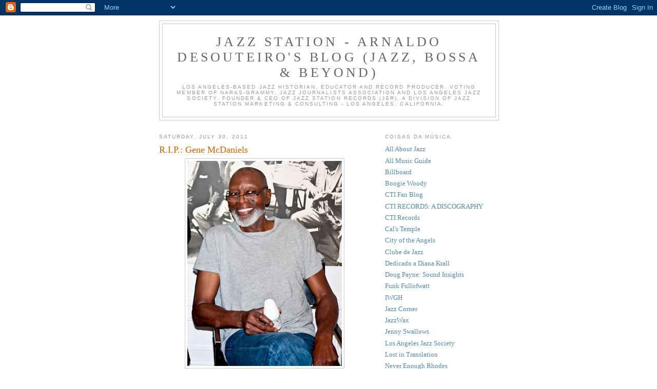

--- FILE ---
content_type: text/html; charset=UTF-8
request_url: https://jazzstation-oblogdearnaldodesouteiros.blogspot.com/2011/07/
body_size: 53661
content:
<!DOCTYPE html>
<html dir='ltr'>
<head>
<link href='https://www.blogger.com/static/v1/widgets/2944754296-widget_css_bundle.css' rel='stylesheet' type='text/css'/>
<meta content='text/html; charset=UTF-8' http-equiv='Content-Type'/>
<meta content='blogger' name='generator'/>
<link href='https://jazzstation-oblogdearnaldodesouteiros.blogspot.com/favicon.ico' rel='icon' type='image/x-icon'/>
<link href='http://jazzstation-oblogdearnaldodesouteiros.blogspot.com/2011/07/' rel='canonical'/>
<link rel="alternate" type="application/atom+xml" title="Jazz Station - Arnaldo DeSouteiro&#39;s Blog (Jazz, Bossa &amp; Beyond) - Atom" href="https://jazzstation-oblogdearnaldodesouteiros.blogspot.com/feeds/posts/default" />
<link rel="alternate" type="application/rss+xml" title="Jazz Station - Arnaldo DeSouteiro&#39;s Blog (Jazz, Bossa &amp; Beyond) - RSS" href="https://jazzstation-oblogdearnaldodesouteiros.blogspot.com/feeds/posts/default?alt=rss" />
<link rel="service.post" type="application/atom+xml" title="Jazz Station - Arnaldo DeSouteiro&#39;s Blog (Jazz, Bossa &amp; Beyond) - Atom" href="https://www.blogger.com/feeds/3267842116487405004/posts/default" />
<!--Can't find substitution for tag [blog.ieCssRetrofitLinks]-->
<meta content='http://jazzstation-oblogdearnaldodesouteiros.blogspot.com/2011/07/' property='og:url'/>
<meta content='Jazz Station - Arnaldo DeSouteiro&#39;s Blog (Jazz, Bossa &amp; Beyond)' property='og:title'/>
<meta content='LOS ANGELES-BASED JAZZ HISTORIAN, EDUCATOR AND RECORD PRODUCER. VOTING MEMBER OF NARAS-GRAMMY, JAZZ JOURNALISTS ASSOCIATION AND LOS ANGELES JAZZ SOCIETY. FOUNDER &amp;amp; CEO OF JAZZ STATION RECORDS (JSR), A DIVISION OF JAZZ STATION MARKETING &amp;amp; CONSULTING - LOS ANGELES, CALIFORNIA.  ' property='og:description'/>
<title>Jazz Station - Arnaldo DeSouteiro&#39;s Blog (Jazz, Bossa &amp; Beyond): July 2011</title>
<style id='page-skin-1' type='text/css'><!--
/*
-----------------------------------------------
Blogger Template Style
Name:     Minima
Date:     26 Feb 2004
Updated by: Blogger Team
----------------------------------------------- */
/* Use this with templates/template-twocol.html */
body {
background:#ffffff;
margin:0;
color:#333333;
font:x-small Georgia Serif;
font-size/* */:/**/small;
font-size: /**/small;
text-align: center;
}
a:link {
color:#5588aa;
text-decoration:none;
}
a:visited {
color:#999999;
text-decoration:none;
}
a:hover {
color:#cc6600;
text-decoration:underline;
}
a img {
border-width:0;
}
/* Header
-----------------------------------------------
*/
#header-wrapper {
width:660px;
margin:0 auto 10px;
border:1px solid #cccccc;
}
#header-inner {
background-position: center;
margin-left: auto;
margin-right: auto;
}
#header {
margin: 5px;
border: 1px solid #cccccc;
text-align: center;
color:#666666;
}
#header h1 {
margin:5px 5px 0;
padding:15px 20px .25em;
line-height:1.2em;
text-transform:uppercase;
letter-spacing:.2em;
font: normal normal 200% Georgia, Serif;
}
#header a {
color:#666666;
text-decoration:none;
}
#header a:hover {
color:#666666;
}
#header .description {
margin:0 5px 5px;
padding:0 20px 15px;
max-width:700px;
text-transform:uppercase;
letter-spacing:.2em;
line-height: 1.4em;
font: normal normal 78% 'Trebuchet MS', Trebuchet, Arial, Verdana, Sans-serif;
color: #999999;
}
#header img {
margin-left: auto;
margin-right: auto;
}
/* Outer-Wrapper
----------------------------------------------- */
#outer-wrapper {
width: 660px;
margin:0 auto;
padding:10px;
text-align:left;
font: normal normal 100% Georgia, Serif;
}
#main-wrapper {
width: 410px;
float: left;
word-wrap: break-word; /* fix for long text breaking sidebar float in IE */
overflow: hidden;     /* fix for long non-text content breaking IE sidebar float */
}
#sidebar-wrapper {
width: 220px;
float: right;
word-wrap: break-word; /* fix for long text breaking sidebar float in IE */
overflow: hidden;      /* fix for long non-text content breaking IE sidebar float */
}
/* Headings
----------------------------------------------- */
h2 {
margin:1.5em 0 .75em;
font:normal normal 78% 'Trebuchet MS',Trebuchet,Arial,Verdana,Sans-serif;
line-height: 1.4em;
text-transform:uppercase;
letter-spacing:.2em;
color:#999999;
}
/* Posts
-----------------------------------------------
*/
h2.date-header {
margin:1.5em 0 .5em;
}
.post {
margin:.5em 0 1.5em;
border-bottom:1px dotted #cccccc;
padding-bottom:1.5em;
}
.post h3 {
margin:.25em 0 0;
padding:0 0 4px;
font-size:140%;
font-weight:normal;
line-height:1.4em;
color:#cc6600;
}
.post h3 a, .post h3 a:visited, .post h3 strong {
display:block;
text-decoration:none;
color:#cc6600;
font-weight:normal;
}
.post h3 strong, .post h3 a:hover {
color:#333333;
}
.post-body {
margin:0 0 .75em;
line-height:1.6em;
}
.post-body blockquote {
line-height:1.3em;
}
.post-footer {
margin: .75em 0;
color:#999999;
text-transform:uppercase;
letter-spacing:.1em;
font: normal normal 78% 'Trebuchet MS', Trebuchet, Arial, Verdana, Sans-serif;
line-height: 1.4em;
}
.comment-link {
margin-left:.6em;
}
.post img, table.tr-caption-container {
padding:4px;
border:1px solid #cccccc;
}
.tr-caption-container img {
border: none;
padding: 0;
}
.post blockquote {
margin:1em 20px;
}
.post blockquote p {
margin:.75em 0;
}
/* Comments
----------------------------------------------- */
#comments h4 {
margin:1em 0;
font-weight: bold;
line-height: 1.4em;
text-transform:uppercase;
letter-spacing:.2em;
color: #999999;
}
#comments-block {
margin:1em 0 1.5em;
line-height:1.6em;
}
#comments-block .comment-author {
margin:.5em 0;
}
#comments-block .comment-body {
margin:.25em 0 0;
}
#comments-block .comment-footer {
margin:-.25em 0 2em;
line-height: 1.4em;
text-transform:uppercase;
letter-spacing:.1em;
}
#comments-block .comment-body p {
margin:0 0 .75em;
}
.deleted-comment {
font-style:italic;
color:gray;
}
#blog-pager-newer-link {
float: left;
}
#blog-pager-older-link {
float: right;
}
#blog-pager {
text-align: center;
}
.feed-links {
clear: both;
line-height: 2.5em;
}
/* Sidebar Content
----------------------------------------------- */
.sidebar {
color: #666666;
line-height: 1.5em;
}
.sidebar ul {
list-style:none;
margin:0 0 0;
padding:0 0 0;
}
.sidebar li {
margin:0;
padding-top:0;
padding-right:0;
padding-bottom:.25em;
padding-left:15px;
text-indent:-15px;
line-height:1.5em;
}
.sidebar .widget, .main .widget {
border-bottom:1px dotted #cccccc;
margin:0 0 1.5em;
padding:0 0 1.5em;
}
.main .Blog {
border-bottom-width: 0;
}
/* Profile
----------------------------------------------- */
.profile-img {
float: left;
margin-top: 0;
margin-right: 5px;
margin-bottom: 5px;
margin-left: 0;
padding: 4px;
border: 1px solid #cccccc;
}
.profile-data {
margin:0;
text-transform:uppercase;
letter-spacing:.1em;
font: normal normal 78% 'Trebuchet MS', Trebuchet, Arial, Verdana, Sans-serif;
color: #999999;
font-weight: bold;
line-height: 1.6em;
}
.profile-datablock {
margin:.5em 0 .5em;
}
.profile-textblock {
margin: 0.5em 0;
line-height: 1.6em;
}
.profile-link {
font: normal normal 78% 'Trebuchet MS', Trebuchet, Arial, Verdana, Sans-serif;
text-transform: uppercase;
letter-spacing: .1em;
}
/* Footer
----------------------------------------------- */
#footer {
width:660px;
clear:both;
margin:0 auto;
padding-top:15px;
line-height: 1.6em;
text-transform:uppercase;
letter-spacing:.1em;
text-align: center;
}

--></style>
<link href='https://www.blogger.com/dyn-css/authorization.css?targetBlogID=3267842116487405004&amp;zx=b76354e1-2c16-4a0c-9e71-0f8e550aab74' media='none' onload='if(media!=&#39;all&#39;)media=&#39;all&#39;' rel='stylesheet'/><noscript><link href='https://www.blogger.com/dyn-css/authorization.css?targetBlogID=3267842116487405004&amp;zx=b76354e1-2c16-4a0c-9e71-0f8e550aab74' rel='stylesheet'/></noscript>
<meta name='google-adsense-platform-account' content='ca-host-pub-1556223355139109'/>
<meta name='google-adsense-platform-domain' content='blogspot.com'/>

<!-- data-ad-client=ca-pub-3888068071250793 -->

</head>
<body>
<div class='navbar section' id='navbar'><div class='widget Navbar' data-version='1' id='Navbar1'><script type="text/javascript">
    function setAttributeOnload(object, attribute, val) {
      if(window.addEventListener) {
        window.addEventListener('load',
          function(){ object[attribute] = val; }, false);
      } else {
        window.attachEvent('onload', function(){ object[attribute] = val; });
      }
    }
  </script>
<div id="navbar-iframe-container"></div>
<script type="text/javascript" src="https://apis.google.com/js/platform.js"></script>
<script type="text/javascript">
      gapi.load("gapi.iframes:gapi.iframes.style.bubble", function() {
        if (gapi.iframes && gapi.iframes.getContext) {
          gapi.iframes.getContext().openChild({
              url: 'https://www.blogger.com/navbar/3267842116487405004?origin\x3dhttps://jazzstation-oblogdearnaldodesouteiros.blogspot.com',
              where: document.getElementById("navbar-iframe-container"),
              id: "navbar-iframe"
          });
        }
      });
    </script><script type="text/javascript">
(function() {
var script = document.createElement('script');
script.type = 'text/javascript';
script.src = '//pagead2.googlesyndication.com/pagead/js/google_top_exp.js';
var head = document.getElementsByTagName('head')[0];
if (head) {
head.appendChild(script);
}})();
</script>
</div></div>
<div id='outer-wrapper'><div id='wrap2'>
<!-- skip links for text browsers -->
<span id='skiplinks' style='display:none;'>
<a href='#main'>skip to main </a> |
      <a href='#sidebar'>skip to sidebar</a>
</span>
<div id='header-wrapper'>
<div class='header section' id='header'><div class='widget Header' data-version='1' id='Header1'>
<div id='header-inner'>
<div class='titlewrapper'>
<h1 class='title'>
<a href='https://jazzstation-oblogdearnaldodesouteiros.blogspot.com/'>
Jazz Station - Arnaldo DeSouteiro&#39;s Blog (Jazz, Bossa &amp; Beyond)
</a>
</h1>
</div>
<div class='descriptionwrapper'>
<p class='description'><span>LOS ANGELES-BASED JAZZ HISTORIAN, EDUCATOR AND RECORD PRODUCER. VOTING MEMBER OF NARAS-GRAMMY, JAZZ JOURNALISTS ASSOCIATION AND LOS ANGELES JAZZ SOCIETY. FOUNDER &amp; CEO OF JAZZ STATION RECORDS (JSR), A DIVISION OF JAZZ STATION MARKETING &amp; CONSULTING - LOS ANGELES, CALIFORNIA.  </span></p>
</div>
</div>
</div></div>
</div>
<div id='content-wrapper'>
<div id='crosscol-wrapper' style='text-align:center'>
<div class='crosscol no-items section' id='crosscol'></div>
</div>
<div id='main-wrapper'>
<div class='main section' id='main'><div class='widget Blog' data-version='1' id='Blog1'>
<div class='blog-posts hfeed'>

          <div class="date-outer">
        
<h2 class='date-header'><span>Saturday, July 30, 2011</span></h2>

          <div class="date-posts">
        
<div class='post-outer'>
<div class='post hentry uncustomized-post-template' itemprop='blogPost' itemscope='itemscope' itemtype='http://schema.org/BlogPosting'>
<meta content='https://blogger.googleusercontent.com/img/b/R29vZ2xl/AVvXsEiIZRza-6BhYZ352vhyphenhyphenFNn02xKlK7ebp-snjLROwyA3uJGf3NNSFBBD2sJi7N9ljIcEWCkxCs7eYc5GwRqmhY5J-jbXCYM0gdezLubLQJNFmdu1iAW4nSFP0kn7LMbmBXLDNjl235jd4jE/s400/Gene+McDaniels%2528pic+2%252Crecent%2529.bmp' itemprop='image_url'/>
<meta content='3267842116487405004' itemprop='blogId'/>
<meta content='4463431256850923315' itemprop='postId'/>
<a name='4463431256850923315'></a>
<h3 class='post-title entry-title' itemprop='name'>
<a href='https://jazzstation-oblogdearnaldodesouteiros.blogspot.com/2011/07/rip-gene-mcdaniels.html'>R.I.P.: Gene McDaniels</a>
</h3>
<div class='post-header'>
<div class='post-header-line-1'></div>
</div>
<div class='post-body entry-content' id='post-body-4463431256850923315' itemprop='description articleBody'>
<a href="https://blogger.googleusercontent.com/img/b/R29vZ2xl/AVvXsEiIZRza-6BhYZ352vhyphenhyphenFNn02xKlK7ebp-snjLROwyA3uJGf3NNSFBBD2sJi7N9ljIcEWCkxCs7eYc5GwRqmhY5J-jbXCYM0gdezLubLQJNFmdu1iAW4nSFP0kn7LMbmBXLDNjl235jd4jE/s1600/Gene+McDaniels%2528pic+2%252Crecent%2529.bmp"><img alt="" border="0" id="BLOGGER_PHOTO_ID_5636037912757358882" src="https://blogger.googleusercontent.com/img/b/R29vZ2xl/AVvXsEiIZRza-6BhYZ352vhyphenhyphenFNn02xKlK7ebp-snjLROwyA3uJGf3NNSFBBD2sJi7N9ljIcEWCkxCs7eYc5GwRqmhY5J-jbXCYM0gdezLubLQJNFmdu1iAW4nSFP0kn7LMbmBXLDNjl235jd4jE/s400/Gene+McDaniels%2528pic+2%252Crecent%2529.bmp" style="TEXT-ALIGN: center; MARGIN: 0px auto 10px; WIDTH: 301px; DISPLAY: block; HEIGHT: 400px; CURSOR: hand" /></a> Sad news. Just heard about the passing of Gene McDaniels, one of my favorite "soul" composers alongside Marvin Gaye, Bill Withers and Donny Hatthaway. Born Eugene Booker McDaniels on February 12, 1935, in Kansas City, Missouri, he died yesterday, July 29, 2011 at his home in Maine.<br /><br />Of course I love "Compared to What" and many other great songs he wrote, but I first became attracted to his work thanks to Roberta Flack. In her early years, Flack used to include McDaniels' songs in all her Altlantic albums. That's how I heard "Reverend Lee" (on "Chapter Two"), "Sunday and Sister Jones" (on "Quiet Fire") and my favorite of them all, the title track of "Feel Like Makin' Love," an album to which McDaniels also contributed three other tunes: "Feelin' That Glow," "Early Ev'ry Midnite" and "Old Heartbreak Top Ten."<br /><br />Bob James, who had performed on "Feel Like Makin' Love," soon noticed the song potential and quickly re-recorded it in a longer instrumental arrangement featuring the same musicians who had played on Roberta's version: Gary King, Idris Muhammad, Ralph MacDonald and Richie Resnicoff. The track became the radio hit of James' debut album for CTI, "One," produced by Creed Taylor.<br /><br />Besides his work as a songwriter, McDaniels also cut several albums as a singer and/or producer. Recently he had completed a new project with Terry Silverlight and Ron Carter, not yet released. Rest in Peace, Gene.<br />*************<br />Bio from <a href="http://www.genemcdaniels.com/"><strong><span style="color:#000099;">www.genemcdaniels.com</span></strong></a>:<strong><span style="color:#000099;"><br /><br /></span></strong><em>Gene McDaniels, adored father, adoring husband and incredible friend passed gently into the sweet forever on July 29, 2011 at his home on the Maine coast that he loved so much. Gene is music: lyrical, complex, joyful, perceptive, political, romantic, multifaceted, melodious and magnificent. He is a man of great passion, countless musical personalities, an activist and a spiritualist, a patriot and a rebel, the singer and the song. He loved deeply and is deeply loved. Gene&#8217;s continuing body of work and ongoing projects will be brought forth over time. Please enjoy the ever-unfolding artistry and vision of this prolific artist, unique spirit, and remarkable man. As Gene says, stop by and visit sometime.<br /><br />In 1961, Gene&#8217;s first major hit as a recording artist, &#8220;A Hundred Pounds of Clay,&#8221; reached #1 and remained on the charts for months. Several other recordings followed, all reaching the &#8216;Top Five&#8217;, including &#8220;Tower of Strength,&#8221; &#8220;Chip Chip,&#8221; and &#8220;Point of No Return.&#8221; Building on his success as a vocalist, Gene began writing songs and eventually became a music producer. He has produced for many major labels including Ode, A&amp;M, MGM, BMG, CBS Sony, Capitol, Motown, and many independent labels. He has had numerous top ten records in the various capacities of producer, writer and artist.<br /><br />In 1986, Gene received an award at BMI&#8217;s Annual Million Airs function for the creation, production and publishing of a major work, &#8220;Feel Like Makin&#8217; Love,&#8221; originally recorded by Roberta Flack and nominated for a Grammy, a song which has now achieved over 6,000,000 performances and been recorded on 400 albums.<br /><br />Gene&#8217;s composition &#8220;Compared to What,&#8221; originally released in 1968 by Les McCann and Eddie Harris, has appeared in eight major films, including Ice Storm starring Sigourney Weaver, and Casino starring Robert De Niro, and was featured in an international Coca-Cola campaign. This timeless song of up tempo social commentary was recorded and released anew by John Legend and The Roots in 2010 on their album Wake Up. Gene publishes his own and special friends&#8217; music through Skyforest Music BMI, headquartered in NYC, a company he has owned for over 40 years.<br /><br />Fifteen years ago, Gene launched a new career writing and producing film and video using a body of work personally created and developed by himself and his creative partner. Gene&#8217;s acting talents have been put to good use as well, and he is a featured actor in two short films, Devils Minion and The Giver. In 2009 he produced the score for an award-winning short film by Chase Bailey titled Crooked Lane. As a voice-over talent, Gene used his considerable skills in an award-winning MMO video game, League of Legends, created as a number of dramatic and humorous characters for the audio book The Great Improbability, and performed a central narrative character for the Coruway Film Institute&#8217;s documentary Front Wards, Back Wards.<br /><br />Today, Gene continues to create the music he loves. He co-wrote and produced three highly-regarded jazz vocal albums for Carri Coltrane &#8211; Flamenco Sketches, The First Time and Child Inside My Heart. New musical albums recently produced, and/or written and performed by him include: Evolution&#8217;s Child, Screams and Whispers, Humans Being, and Psychic Sects. Gene has a brand new website </em><a href="http://www.eugenemcdaniels.com/"><strong><span style="color:#000099;"><em>www.eugenemcdaniels.com</em></span></strong></a><em> and a brand new YouTube channel </em><a href="//www.youtube.com/user/EugeneMcDaniels"><strong><span style="color:#990000;"><em>www.youtube.com/user/EugeneMcDaniels</em></span></strong></a><em> featuring a number of his recent live and recorded music performances and short films.<br /><br />Through the years, Gene has been fortunate enough to have a unique working relationship with many of his most talented peers, including Roberta Flack, Herbie Hancock, Phyllis Hyman, Miles Davis, Quincy Jones, Gladys Knight, Cannonball Adderly, Nancy Wilson, Melba Moore, Sarah Vaughn, Merry Clayton, Dizzy Gillespie, Ron Carter, Aretha Franklin, BB King, and Les McCann, to name but a few.<br /></em>************<br />For additional infos, please check:<br /><a href="http://www.soulstrut.com/index.php/forums/viewthread/70932/"><strong><span style="color:#000099;">http://www.soulstrut.com/index.php/forums/viewthread/70932/</span></strong></a><strong><span style="color:#000099;"><br /></span></strong><a href="http://www.beachamjournal.com/journal/2011/07/gene-mcdaniels-composer-of-compared-to-what-dies-in-maine.html"><strong><span style="color:#000099;">http://www.beachamjournal.com/journal/2011/07/gene-mcdaniels-composer-of-compared-to-what-dies-in-maine.html</span></strong></a><strong><span style="color:#000099;"> </span></strong><br /><a href="https://blogger.googleusercontent.com/img/b/R29vZ2xl/AVvXsEjuGDI-gwiIUk-BXBO4XnzzpiJhNoaziqPIHlDmGGeGPivtQh-zleHMX_i4GU7tBVfv6SiFgDuNZzkL_RFYRDXOH50CVqW7yuInmAk3ARiLAQ77VXlP5zoWK9O-cYV6daxg9kY5E0QD6Zc/s1600/Gene+McDaniels%2528pic+1%252CThe+Candle%2529.jpg"><img alt="" border="0" id="BLOGGER_PHOTO_ID_5636037426037438322" src="https://blogger.googleusercontent.com/img/b/R29vZ2xl/AVvXsEjuGDI-gwiIUk-BXBO4XnzzpiJhNoaziqPIHlDmGGeGPivtQh-zleHMX_i4GU7tBVfv6SiFgDuNZzkL_RFYRDXOH50CVqW7yuInmAk3ARiLAQ77VXlP5zoWK9O-cYV6daxg9kY5E0QD6Zc/s400/Gene+McDaniels%2528pic+1%252CThe+Candle%2529.jpg" style="TEXT-ALIGN: center; MARGIN: 0px auto 10px; WIDTH: 400px; DISPLAY: block; HEIGHT: 283px; CURSOR: hand" /></a>
<div style='clear: both;'></div>
</div>
<div class='post-footer'>
<div class='post-footer-line post-footer-line-1'>
<span class='post-author vcard'>
Posted by
<span class='fn' itemprop='author' itemscope='itemscope' itemtype='http://schema.org/Person'>
<meta content='https://www.blogger.com/profile/06444169083615767262' itemprop='url'/>
<a class='g-profile' href='https://www.blogger.com/profile/06444169083615767262' rel='author' title='author profile'>
<span itemprop='name'>Arnaldo DeSouteiro</span>
</a>
</span>
</span>
<span class='post-timestamp'>
at
<meta content='http://jazzstation-oblogdearnaldodesouteiros.blogspot.com/2011/07/rip-gene-mcdaniels.html' itemprop='url'/>
<a class='timestamp-link' href='https://jazzstation-oblogdearnaldodesouteiros.blogspot.com/2011/07/rip-gene-mcdaniels.html' rel='bookmark' title='permanent link'><abbr class='published' itemprop='datePublished' title='2011-07-30T08:38:00-07:00'>8:38&#8239;AM</abbr></a>
</span>
<span class='post-comment-link'>
<a class='comment-link' href='https://www.blogger.com/comment/fullpage/post/3267842116487405004/4463431256850923315' onclick=''>
2 comments:
  </a>
</span>
<span class='post-icons'>
<span class='item-control blog-admin pid-1666420105'>
<a href='https://www.blogger.com/post-edit.g?blogID=3267842116487405004&postID=4463431256850923315&from=pencil' title='Edit Post'>
<img alt='' class='icon-action' height='18' src='https://resources.blogblog.com/img/icon18_edit_allbkg.gif' width='18'/>
</a>
</span>
</span>
<div class='post-share-buttons goog-inline-block'>
</div>
</div>
<div class='post-footer-line post-footer-line-2'>
<span class='post-labels'>
</span>
</div>
<div class='post-footer-line post-footer-line-3'>
<span class='post-location'>
</span>
</div>
</div>
</div>
</div>

          </div></div>
        

          <div class="date-outer">
        
<h2 class='date-header'><span>Wednesday, July 27, 2011</span></h2>

          <div class="date-posts">
        
<div class='post-outer'>
<div class='post hentry uncustomized-post-template' itemprop='blogPost' itemscope='itemscope' itemtype='http://schema.org/BlogPosting'>
<meta content='https://blogger.googleusercontent.com/img/b/R29vZ2xl/AVvXsEjAORozsBEjYdwAL8-kmcZPdvEXh57UsTBerNZZpsYuS-qT1uigH5AQcTpQ_rrkD62h8h5RZ03XZlq4TKPG8Vp_ilX6VNZXoLO7jqfZHGVtR8a1PhiaE_46OO9kR9ChkIWO3Hl-ti8bLNo/s400/Cecilia+Coleman%2528pic+2%252Cbig+band%2529.jpg' itemprop='image_url'/>
<meta content='3267842116487405004' itemprop='blogId'/>
<meta content='6931587246304114287' itemprop='postId'/>
<a name='6931587246304114287'></a>
<h3 class='post-title entry-title' itemprop='name'>
<a href='https://jazzstation-oblogdearnaldodesouteiros.blogspot.com/2011/07/cecilia-coleman-big-band-live-in-ny-aug.html'>Cecilia Coleman Big Band live in NY, Aug 2</a>
</h3>
<div class='post-header'>
<div class='post-header-line-1'></div>
</div>
<div class='post-body entry-content' id='post-body-6931587246304114287' itemprop='description articleBody'>
<a href="https://blogger.googleusercontent.com/img/b/R29vZ2xl/AVvXsEjAORozsBEjYdwAL8-kmcZPdvEXh57UsTBerNZZpsYuS-qT1uigH5AQcTpQ_rrkD62h8h5RZ03XZlq4TKPG8Vp_ilX6VNZXoLO7jqfZHGVtR8a1PhiaE_46OO9kR9ChkIWO3Hl-ti8bLNo/s1600/Cecilia+Coleman%2528pic+2%252Cbig+band%2529.jpg"><img alt="" border="0" id="BLOGGER_PHOTO_ID_5635319013797077858" src="https://blogger.googleusercontent.com/img/b/R29vZ2xl/AVvXsEjAORozsBEjYdwAL8-kmcZPdvEXh57UsTBerNZZpsYuS-qT1uigH5AQcTpQ_rrkD62h8h5RZ03XZlq4TKPG8Vp_ilX6VNZXoLO7jqfZHGVtR8a1PhiaE_46OO9kR9ChkIWO3Hl-ti8bLNo/s400/Cecilia+Coleman%2528pic+2%252Cbig+band%2529.jpg" style="TEXT-ALIGN: center; MARGIN: 0px auto 10px; WIDTH: 400px; DISPLAY: block; HEIGHT: 300px; CURSOR: hand" /></a>YES, IT'S TRUE !! YOU CAN GET YOUR OWN CD - FREE - OF CECILIA COLEMAN'S FANTASTIC BIG BAND AT NEXT WEEK'S SHOW when you join Cecilia and her exciting Band @ JazzTuesdays on Tuesday, August 2! There will be two shows at 8:00 and 9:30 p.m. For reservations and information call 212-222-5159.<br /><br />Artistic, talented, dedicated- these are but three of the many attributes that describe pianist, composer and bandleader Cecilia Coleman. A native of Long Beach, CA and resident of New York, Coleman began to play piano at age 5 and at age 15 began to study jazz piano. She is a potent pianist capable of performances that are both exciting andmoving. She has developed into an exceptional composer whose distinctive,varied pieces reflect where jazz has been and where it is going.<br /><br />Coleman has led her own groupsince 1990 when she formed a trio with bassist Eric Von Essen and drummer Kendall Kay. In 1993 her quintet was formed. In addition to numerous clubappearances such as Jax Bar &amp; Grill (Glendale), the infamous Chadney's (Burbank) and the Jazz Bakery (Culver City), Coleman has performed at theMonterey Jazz Festival, the Telluride Jazz Festival and the New Mexico Jazz Workshop. With the Quintet, Coleman has gone on to substantial acclaim in theLos Angeles Jazz scene and beyond.<br /><br />She is currently the jazz piano instructor at her Alma-mater CSU Long Beach where she teaches one week amonth during the school year. On the East Coast she is the accompanist for the Modern Dance Center of Westchester in Bronxville. She maintains her regular working quintet on the West Coast, which includes such noteworthy musicians as Steve Huffsteter, Jerry Pinter, Christoph Luty and Thomas White.<br /><br />She has six CD's out as aleader: "The Impostor", "Higher Standards","Home", "Young &amp; Foolish", "Words of Wisdom" and &#8220;Images&#8221;. She is also on three recordings of The American Jazz Institute headed by Mark Masters which feature Lee Konitz, Billy Harper, Jack Montrose, Ray Drummond, Tim Hagans and Gary Smulyan plus many more.<br /><br />The Cecilia Coleman Big Band<br />Cecilia Coleman - Piano<br />Jeff Wilfore - Trumpet<br />Hardin Butcher-Trumpet<br />Kerry MacKillop- Trumpet<br />John Eckert-Trumpet<br />Bobby Porcelli-Lead Alto<br />Stephan Kammerer-Alto<br />Geoff Vidal- Tenor<br />Stan Killian-Tenor<br />Peter Brainin-Soprano<br />Frank Basile-Bari<br />Matt McDonald-Lead Trombone<br />Mike Fahn-Trombone<br />Sam Burtis-Trombone<br />Joe Randazzo-Bass Trombone<br />Tim Givens(NY)-Bass<br />Jeff Brillinger -Drums<br />David Coss-Vocals<br /><br />Admission is 15.00, $10.00 for students.<br />Tickets will be sold at the door, or call 212-222-5159 for reservations and information.<br /><br />JazzTuesdays<br />in the John Birks Gillespie Auditorium<br />The New York Baha'i Center<br />53 East 11th Street (between University Place &amp; Broadway)<br />Two shows: 8:00 and 9:30 p.m.<br />*****************<br />UPCOMING SHOWS AT JAZZ TUESDAYS:<br />August 9 - Drummer Warren Smith and The Composer's Workshop Ensemble<br />August 16 - The Mike Longo Funk Band<br />August 23 - Jazz/Blues Vocalist Antoinette Montague featuring Mike Longo on piano and Jay Hoggard on vibes<br />August 30 - Bassist Santi Debriano's Quartet
<div style='clear: both;'></div>
</div>
<div class='post-footer'>
<div class='post-footer-line post-footer-line-1'>
<span class='post-author vcard'>
Posted by
<span class='fn' itemprop='author' itemscope='itemscope' itemtype='http://schema.org/Person'>
<meta content='https://www.blogger.com/profile/06444169083615767262' itemprop='url'/>
<a class='g-profile' href='https://www.blogger.com/profile/06444169083615767262' rel='author' title='author profile'>
<span itemprop='name'>Arnaldo DeSouteiro</span>
</a>
</span>
</span>
<span class='post-timestamp'>
at
<meta content='http://jazzstation-oblogdearnaldodesouteiros.blogspot.com/2011/07/cecilia-coleman-big-band-live-in-ny-aug.html' itemprop='url'/>
<a class='timestamp-link' href='https://jazzstation-oblogdearnaldodesouteiros.blogspot.com/2011/07/cecilia-coleman-big-band-live-in-ny-aug.html' rel='bookmark' title='permanent link'><abbr class='published' itemprop='datePublished' title='2011-07-27T14:21:00-07:00'>2:21&#8239;PM</abbr></a>
</span>
<span class='post-comment-link'>
<a class='comment-link' href='https://www.blogger.com/comment/fullpage/post/3267842116487405004/6931587246304114287' onclick=''>
No comments:
  </a>
</span>
<span class='post-icons'>
<span class='item-control blog-admin pid-1666420105'>
<a href='https://www.blogger.com/post-edit.g?blogID=3267842116487405004&postID=6931587246304114287&from=pencil' title='Edit Post'>
<img alt='' class='icon-action' height='18' src='https://resources.blogblog.com/img/icon18_edit_allbkg.gif' width='18'/>
</a>
</span>
</span>
<div class='post-share-buttons goog-inline-block'>
</div>
</div>
<div class='post-footer-line post-footer-line-2'>
<span class='post-labels'>
</span>
</div>
<div class='post-footer-line post-footer-line-3'>
<span class='post-location'>
</span>
</div>
</div>
</div>
</div>
<div class='post-outer'>
<div class='post hentry uncustomized-post-template' itemprop='blogPost' itemscope='itemscope' itemtype='http://schema.org/BlogPosting'>
<meta content='https://blogger.googleusercontent.com/img/b/R29vZ2xl/AVvXsEhEHJ6XhyphenhyphenAEIhEdiJMn4skVE3rejp-HJXiYLGOYnNi3gZImS3WRX02BkEthah1ds-C6hTJKzFTDPeg6p9HvR0IkayOcDikObVOAQ_DvaoskvWTRkRuugDDorTLKE4onk3-sQYWJRTpuAR8/s320/Frank+Foster%2528The+Loud+Minority%252CJPN-PCD-23918_front.jpg' itemprop='image_url'/>
<meta content='3267842116487405004' itemprop='blogId'/>
<meta content='4403166988203894357' itemprop='postId'/>
<a name='4403166988203894357'></a>
<h3 class='post-title entry-title' itemprop='name'>
<a href='https://jazzstation-oblogdearnaldodesouteiros.blogspot.com/2011/07/cd-of-day-frank-foster-loud-minority.html'>CD of the Day - "Frank Foster: The Loud Minority"</a>
</h3>
<div class='post-header'>
<div class='post-header-line-1'></div>
</div>
<div class='post-body entry-content' id='post-body-4403166988203894357' itemprop='description articleBody'>
<a href="https://blogger.googleusercontent.com/img/b/R29vZ2xl/AVvXsEhEHJ6XhyphenhyphenAEIhEdiJMn4skVE3rejp-HJXiYLGOYnNi3gZImS3WRX02BkEthah1ds-C6hTJKzFTDPeg6p9HvR0IkayOcDikObVOAQ_DvaoskvWTRkRuugDDorTLKE4onk3-sQYWJRTpuAR8/s1600/Frank+Foster%2528The+Loud+Minority%252CJPN-PCD-23918_front.jpg"><img alt="" border="0" id="BLOGGER_PHOTO_ID_5634168801685591714" src="https://blogger.googleusercontent.com/img/b/R29vZ2xl/AVvXsEhEHJ6XhyphenhyphenAEIhEdiJMn4skVE3rejp-HJXiYLGOYnNi3gZImS3WRX02BkEthah1ds-C6hTJKzFTDPeg6p9HvR0IkayOcDikObVOAQ_DvaoskvWTRkRuugDDorTLKE4onk3-sQYWJRTpuAR8/s320/Frank+Foster%2528The+Loud+Minority%252CJPN-PCD-23918_front.jpg" style="TEXT-ALIGN: center; MARGIN: 0px auto 10px; WIDTH: 320px; DISPLAY: block; HEIGHT: 287px; CURSOR: hand" /></a><strong> CD of the Day</strong><br /><strong>Frank Foster: "The Loud Minority" (Mainstream/P-Vine) 1971/2007</strong><br /><br />It may not be considered (by purists or jazz snobs) his "masterpiece," but this is my personal favorite Frank Foster album as a leader.<br />A massive &amp; funkyfied soul-jazz session featuring Stanley Clarke, Gene Perla, Elvin Jones, Airto Moreira, Harold Mabern, Jan Hammer, Dee Dee Bridgewater and her then-husband Cecil Bridgewater, Richard Pratt (who played on Lonnie Smith's "Mama Wailer"), Omar Clay (heard on Johnny Hammond's "Wild Horses Rock Steady") et al. Serious stuff.<br /><a href="https://blogger.googleusercontent.com/img/b/R29vZ2xl/AVvXsEgSVlVXXcbVC7hWD_iSWDt7xtteb0qES5kwGLve2LmDsx8pxxob0x4i0SKWM0gVhyJKfkbpq4AzBxv448-UUpifTGSfkPZDqg2blw7hDYkQrSduxVkV0_UM-SLfT7YI7kRfGkMFBafhhUs/s1600/Frank+Foster%2528The+Loud+Minority%252Cback%2529.jpg"><img alt="" border="0" id="BLOGGER_PHOTO_ID_5634168695941496850" src="https://blogger.googleusercontent.com/img/b/R29vZ2xl/AVvXsEgSVlVXXcbVC7hWD_iSWDt7xtteb0qES5kwGLve2LmDsx8pxxob0x4i0SKWM0gVhyJKfkbpq4AzBxv448-UUpifTGSfkPZDqg2blw7hDYkQrSduxVkV0_UM-SLfT7YI7kRfGkMFBafhhUs/s320/Frank+Foster%2528The+Loud+Minority%252Cback%2529.jpg" style="TEXT-ALIGN: center; MARGIN: 0px auto 10px; WIDTH: 320px; DISPLAY: block; HEIGHT: 287px; CURSOR: hand" /></a>
<div style='clear: both;'></div>
</div>
<div class='post-footer'>
<div class='post-footer-line post-footer-line-1'>
<span class='post-author vcard'>
Posted by
<span class='fn' itemprop='author' itemscope='itemscope' itemtype='http://schema.org/Person'>
<meta content='https://www.blogger.com/profile/06444169083615767262' itemprop='url'/>
<a class='g-profile' href='https://www.blogger.com/profile/06444169083615767262' rel='author' title='author profile'>
<span itemprop='name'>Arnaldo DeSouteiro</span>
</a>
</span>
</span>
<span class='post-timestamp'>
at
<meta content='http://jazzstation-oblogdearnaldodesouteiros.blogspot.com/2011/07/cd-of-day-frank-foster-loud-minority.html' itemprop='url'/>
<a class='timestamp-link' href='https://jazzstation-oblogdearnaldodesouteiros.blogspot.com/2011/07/cd-of-day-frank-foster-loud-minority.html' rel='bookmark' title='permanent link'><abbr class='published' itemprop='datePublished' title='2011-07-27T14:20:00-07:00'>2:20&#8239;PM</abbr></a>
</span>
<span class='post-comment-link'>
<a class='comment-link' href='https://www.blogger.com/comment/fullpage/post/3267842116487405004/4403166988203894357' onclick=''>
No comments:
  </a>
</span>
<span class='post-icons'>
<span class='item-control blog-admin pid-1666420105'>
<a href='https://www.blogger.com/post-edit.g?blogID=3267842116487405004&postID=4403166988203894357&from=pencil' title='Edit Post'>
<img alt='' class='icon-action' height='18' src='https://resources.blogblog.com/img/icon18_edit_allbkg.gif' width='18'/>
</a>
</span>
</span>
<div class='post-share-buttons goog-inline-block'>
</div>
</div>
<div class='post-footer-line post-footer-line-2'>
<span class='post-labels'>
</span>
</div>
<div class='post-footer-line post-footer-line-3'>
<span class='post-location'>
</span>
</div>
</div>
</div>
</div>
<div class='post-outer'>
<div class='post hentry uncustomized-post-template' itemprop='blogPost' itemscope='itemscope' itemtype='http://schema.org/BlogPosting'>
<meta content='https://blogger.googleusercontent.com/img/b/R29vZ2xl/AVvXsEjEjkbujjVEM8SVlr2PtzgkMpPwh3YIoXwoonlXRRPNnQSrYBHWTZ53v6pREpHmcL0qEEjaR4DwA-b5tGH921lhFcuhmJ60aAy2-xdUnk5rS6PmXa73VLSKCqbO8jfm-kdSttv4QXdi2Kk/s400/Frank+Foster%2528pic+1%252CNYT%2529.jpg' itemprop='image_url'/>
<meta content='3267842116487405004' itemprop='blogId'/>
<meta content='8819123060604229661' itemprop='postId'/>
<a name='8819123060604229661'></a>
<h3 class='post-title entry-title' itemprop='name'>
<a href='https://jazzstation-oblogdearnaldodesouteiros.blogspot.com/2011/07/rip-frank-foster.html'>R.I.P.: Frank Foster</a>
</h3>
<div class='post-header'>
<div class='post-header-line-1'></div>
</div>
<div class='post-body entry-content' id='post-body-8819123060604229661' itemprop='description articleBody'>
<a href="https://blogger.googleusercontent.com/img/b/R29vZ2xl/AVvXsEjEjkbujjVEM8SVlr2PtzgkMpPwh3YIoXwoonlXRRPNnQSrYBHWTZ53v6pREpHmcL0qEEjaR4DwA-b5tGH921lhFcuhmJ60aAy2-xdUnk5rS6PmXa73VLSKCqbO8jfm-kdSttv4QXdi2Kk/s1600/Frank+Foster%2528pic+1%252CNYT%2529.jpg"><img alt="" border="0" id="BLOGGER_PHOTO_ID_5634147671130692546" src="https://blogger.googleusercontent.com/img/b/R29vZ2xl/AVvXsEjEjkbujjVEM8SVlr2PtzgkMpPwh3YIoXwoonlXRRPNnQSrYBHWTZ53v6pREpHmcL0qEEjaR4DwA-b5tGH921lhFcuhmJ60aAy2-xdUnk5rS6PmXa73VLSKCqbO8jfm-kdSttv4QXdi2Kk/s400/Frank+Foster%2528pic+1%252CNYT%2529.jpg" style="TEXT-ALIGN: center; MARGIN: 0px auto 10px; WIDTH: 222px; DISPLAY: block; HEIGHT: 400px; CURSOR: hand" /></a><a href="http://www.nytimes.com/2011/07/27/arts/music/frank-foster-jazz-saxophonist-and-composer-dies-at-82.html?_r=1&amp;scp=1&amp;sq=%22frank%20foster%22&amp;st=cse"><strong><span style="color:#990000;">http://www.nytimes.com/2011/07/27/arts/music/frank-foster-jazz-saxophonist-and-composer-dies-at-82.html?_r=1&amp;scp=1&amp;sq=%22frank%20foster%22&amp;st=cse</span></strong></a><strong><span style="color:#990000;"> </span></strong><br /><br /><strong><em>Frank Foster, Jazz Saxophonist, Composer and Arranger, Dies at 82<br />by Nate Chinen<br />New York Times, July 27, 2011<br /><br /></em></strong>Frank Foster, a saxophonist, composer and arranger who helped shape the sound of the Count Basie Orchestra during its popular heyday in the 1950s and '60s and later led expressive large and small groups of his own, died on Tuesday at his home in Chesapeake, Va. He was 82.<br /><br />The cause was complications of kidney failure, said his wife of 45 years, Cecilia. Mr. Foster had a varied and highly regarded career as a bandleader, notably with his Loud Minority Big Band, and he was sought after as an arranger for large ensembles. But it was the strength of his contribution to the so-called New Testament edition of the Basie band, from 1953 to 1964, that anchors his place in jazz history.<br /><br />Mr. Foster wrote and arranged a number of songs for the band, none more celebrated than "Shiny Stockings," a puckishly genteel theme set at a cruising medium tempo with a slow but powerful crescendo. Recorded by Basie on his classic 1955 album "April in Paris," it subsequently became both a band signature and a jazz standard, often performed with lyrics (there were two sets, one by Ella Fitzgerald and one by Jon Hendricks).<br /><br />Among Mr. Foster's less famous entries in the Basie canon, some, like "Blues in Hoss' Flat," have enjoyed steady circulation in the repertories of high school and college jazz bands.<br /><br />He was one of two musicians named Frank in the band's saxophone section, the other being the tenor saxophonist and flutist Frank Wess. Their contrasting styles as soloists -- Mr. Foster was the more robust, with a harder husk to his tone -- became the basis of a popular set piece called "Two Franks," written for the band by Neal Hefti.<br /><br />After leaving Basie, Mr. Foster worked for a while as a freelance arranger, supporting the likes of Frank Sinatra and Sarah Vaughan.<br /><br />He returned to the Basie band in the mid-1980s, this time as its leader. (Count Basie died in 1984.) He held the post for nearly a decade and earned something like emeritus status: when the Count Basie Orchestra was enlisted for Tony Bennett's 2008 album "A Swingin' Christmas," Mr. Foster was the arranger.<br /><br />Frank Benjamin Foster III was born on Sept. 21, 1928, into Cincinnati's African-American middle class -- his father was a postal clerk, his mother a social worker -- and began his musical studies first on piano, then clarinet. The alto saxophone came next, and within a year of picking it up he was playing in a neighborhood dance band.<br /><br />Most of his early professional experience involved playing stock arrangements in big bands; during his senior year of high school he formed one himself, writing charts from scratch. He considered himself self-taught as an arranger, having studied only harmony in school.<br /><br />Mr. Foster attended the historically black Wilberforce University in Ohio, after being rejected by Oberlin College and the Cincinnati Conservatory. He played in and arranged for Wilberforce's dance band, the Collegians.<br /><br />As a budding tenor saxophonist he drew inspiration from Wardell Gray and Dexter Gordon, strong stylists who made the transition from swing to bebop. "I'm a hard bopper," he told an interviewer with the Smithsonian Jazz Oral History Program in 1998. "Once a hard bopper, always a hard bopper."<br /><br />But Mr. Foster was hardly confined to bebop as a musical language. His tenure with the Count Basie Orchestra, which began after his tour of duty with the Army during the Korean War, proved as much.<br /><br />So did his efforts after leaving Basie, when he played in smaller groups, including those led by his wife's first cousin, the drummer Elvin Jones. At the time he was drawn to the adventurous music of John Coltrane, in whose quartet Mr. Jones had created an influential polyrhythmic pulse. An album called "Well Water," recently released on the Piadrum label, captures Mr. Foster and Mr. Jones jointly leading the Loud Minority Big Band in 1977, with a determinedly modern mind-set. The album includes their take on "Simone," Mr. Foster's best-known post-Basie composition.<br /><br />Even as he spent a good portion of the late 1960s and '70s exploring harmonic and rhythmic abstraction, Mr. Foster never quite surrendered to it. And he was no purist about jazz-funk -- "Manhattan Fever," one of his best albums, released in 1968 on Blue Note, has several effervescent backbeat-driven tunes.<br /><br />In 2001 Mr. Foster had a stroke that hindered his ability to play the saxophone. He was named a National Endowment for the Arts Jazz Master the following year, and continued to write and arrange music, often as a commission for organizations like the Jazz at Lincoln Center Orchestra. He also became active in the Jazz Foundation of America, a nonprofit organization that delivers aid to musicians in need.<br /><br />In addition to his wife, Mr. Foster is survived by two children from their marriage, Frank Foster IV and Andrea Jardis Innis; two sons from his first marriage, Anthony and Donald; and six grandchildren.<a href="https://blogger.googleusercontent.com/img/b/R29vZ2xl/AVvXsEj5_vQdyYRNOqIBj8TFs9HZWAkWIcazv9e3x7twChDBfATFHN2BbY19W5H_C92NMI193GEpysI5S9O5sGZuzs7kSDEjIl7VwZ2M1Zb0TR7OpYIdlgORobmsn34o7gwVyvUtnUYFGlRBX0Y/s1600/Frank+Foster%2528pic+2%252CSI%2529.jpg"><img alt="" border="0" id="BLOGGER_PHOTO_ID_5634149129860807378" src="https://blogger.googleusercontent.com/img/b/R29vZ2xl/AVvXsEj5_vQdyYRNOqIBj8TFs9HZWAkWIcazv9e3x7twChDBfATFHN2BbY19W5H_C92NMI193GEpysI5S9O5sGZuzs7kSDEjIl7VwZ2M1Zb0TR7OpYIdlgORobmsn34o7gwVyvUtnUYFGlRBX0Y/s400/Frank+Foster%2528pic+2%252CSI%2529.jpg" style="TEXT-ALIGN: center; MARGIN: 0px auto 10px; WIDTH: 284px; DISPLAY: block; HEIGHT: 400px; CURSOR: hand" /></a>Also recommended:<br /><a href="http://dougpayne.blogspot.com/2011/07/frank-foster-rip.html"><strong><span style="color:#000099;">http://dougpayne.blogspot.com/2011/07/frank-foster-rip.html</span></strong></a><br /><br /><strong><em>Frank Foster - R.I.P.<br />by Douglas Payne - Sound Insights blog<br /><br /></em></strong>The great composer, band leader, educator, humanitarian and reed player Frank Foster, died today of complications from kidney failure at his home in Chesapeake, Virginia. He was 82. Born in Cincinnati, Ohio, on September 23, 1928, Frank Benjamin Foster took up the clarinet at age 11, switching to alto saxophone two years later. He became so proficient on the alto sax that he was playing professionally at age 14 and leading his own 12-piece band while still a senior in high school.<br /><br />After attending Wilberforce University, Foster moved to Detroit with trumpeter Snooky Young where he joined the local scene, playing with such musicians as Wardell Gray. After being drafted and serving in Korea, Foster returned to the music scene by joining the big band of Count Basie (1904-84), where he stayed through 1964.<br /><br />During this time Foster was a featured soloist in the Basie band on tenor saxophone and contributed many compositions and arrangements to the Basie book, including the now standard &#8220;Shiny Stockings&#8221; as well as &#8220;Down for the Count,&#8221; &#8220;Blues Backstage,&#8221; &#8220;Back to the Apple&#8221; (featured in the 1986 Woody Allen film Hannah and Her Sisters), &#8220;Discommotion,&#8221; and the terrific &#8220;Blues in Hoss&#8217; Flat&#8221; (from the 1959 album Chairman of the Board and brilliantly used by Jerry Lewis in his 1961 film The Errand Boy), as well as arrangements for the entire 1961 album Easin&#8217; It (featuring &#8220;Discommotion&#8221; and available on the now out-of-print CD box set The Complete Roulette Studio Recordings of Count Basie and his Orchestra).<br /><br />While still with Count Basie, Frank Foster recorded several solo albums for the Blue Note, Savoy and Argo labels, but began his own solo career in the mid &#8216;60s with several albums of soul jazz on the Prestige label, including his first, Fearless Frank Foster (1966), featuring another near standard in &#8220;Raunchy Rita.&#8221; It was around this time that Foster also arranged Sarah Vaughan&#8217;s Viva Vaughan (Mercury, 1965), performed with his own 18-piece ensemble and toured and performed with Woody Herman, Lionel Hampton and Duke Pearson.<br /><br />Foster recorded several albums for the Blue Note label (one of which was never released) and joined drummer Elvin Jones&#8217;s group in 1968. Foster recorded and toured with Jones through 1974, while holding several teaching positions and a featured spot in the Thad Jones-Mel Lewis Big Band from 1972 to 1975.<br /><br />In 1974, Foster formed his famed Loud Minority band (first heard on the 1974 Mainstream LP The Loud Minority) as well as Living Color, a quartet co-fronted with drummer Charli Persip. In 1983, Foster co-led a quintet with Frank Wess, recording Two For The Blues (Pablo, 1984) and Frankly Speaking (Concord, 1985).<br /><br />In June 1986, Foster succeeded Thad Jones as leader of the Count Basie Orchestra. While leading the Basie Orchestra, Foster earned two Grammy Awards, one for his arrangement of the Diane Schuur composition "Deedles&#8217; Blues" (1987) and the other for his arrangement of the renowned guitarist/vocalist George Benson&#8217;s composition "Basie&#8217;s Bag" (1988 &#8211; Foster had earlier played with Benson on the guitarist&#8217;s 1973 CTI album Body Talk).<br /><br />Foster left the Count Basie Orchestra in 1995 to assume leadership of his own groups The Non-Electric Company (a jazz quartet/quintet), Swing Plus (a 12-piece band), and The Loud Minority Big Band (an 18-piece concert jazz orchestra).<br /><br />In 2001, Frank Foster suffered a stroke that impaired his left side, preventing him from playing the saxophone. He turned the reins of his Loud Minority over to trumpeter and group member Cecil Bridgewater, and continued composing and arranging at his home in Chesapeake, Virginia. He had recently contributed to Jamie Cullum&#8217;s The Pursuit.<br /><br />The zest of wondrous musicality in Frank Foster&#8217;s sax playing and the zing of spontaneous joy in his writing will be sorely missed in jazz. Very few sounds could match the utter joie de vivre of Frank Foster&#8217;s music.<br /><br />Few players and even fewer composers can match or even copy the lovely examples of music Frank Foster left for us. Fortunately, there is much of Foster documented on disc and plenty of other worthy talents who appreciated what Frank Foster contributed to music in his six-decade career.
<div style='clear: both;'></div>
</div>
<div class='post-footer'>
<div class='post-footer-line post-footer-line-1'>
<span class='post-author vcard'>
Posted by
<span class='fn' itemprop='author' itemscope='itemscope' itemtype='http://schema.org/Person'>
<meta content='https://www.blogger.com/profile/06444169083615767262' itemprop='url'/>
<a class='g-profile' href='https://www.blogger.com/profile/06444169083615767262' rel='author' title='author profile'>
<span itemprop='name'>Arnaldo DeSouteiro</span>
</a>
</span>
</span>
<span class='post-timestamp'>
at
<meta content='http://jazzstation-oblogdearnaldodesouteiros.blogspot.com/2011/07/rip-frank-foster.html' itemprop='url'/>
<a class='timestamp-link' href='https://jazzstation-oblogdearnaldodesouteiros.blogspot.com/2011/07/rip-frank-foster.html' rel='bookmark' title='permanent link'><abbr class='published' itemprop='datePublished' title='2011-07-27T14:19:00-07:00'>2:19&#8239;PM</abbr></a>
</span>
<span class='post-comment-link'>
<a class='comment-link' href='https://www.blogger.com/comment/fullpage/post/3267842116487405004/8819123060604229661' onclick=''>
No comments:
  </a>
</span>
<span class='post-icons'>
<span class='item-control blog-admin pid-1666420105'>
<a href='https://www.blogger.com/post-edit.g?blogID=3267842116487405004&postID=8819123060604229661&from=pencil' title='Edit Post'>
<img alt='' class='icon-action' height='18' src='https://resources.blogblog.com/img/icon18_edit_allbkg.gif' width='18'/>
</a>
</span>
</span>
<div class='post-share-buttons goog-inline-block'>
</div>
</div>
<div class='post-footer-line post-footer-line-2'>
<span class='post-labels'>
</span>
</div>
<div class='post-footer-line post-footer-line-3'>
<span class='post-location'>
</span>
</div>
</div>
</div>
</div>

          </div></div>
        

          <div class="date-outer">
        
<h2 class='date-header'><span>Tuesday, July 26, 2011</span></h2>

          <div class="date-posts">
        
<div class='post-outer'>
<div class='post hentry uncustomized-post-template' itemprop='blogPost' itemscope='itemscope' itemtype='http://schema.org/BlogPosting'>
<meta content='https://blogger.googleusercontent.com/img/b/R29vZ2xl/AVvXsEgD51m80i2C8yXPshtnA45ikOjszRooicaHZmDiBQDGcMUozXnfYVHTJlz8w7j7cACQJxFOiFL2VxNtWk0OlBoqwHWn3zBpb5YSc9Ki_lesGCUxLZ7ncXCqF83Awg0_6QyUAEm7g2L1jQs/s400/Anna+Mjoll%2528Vibrato%252CJuly+29%252C2011%252Cposter%2529.jpg' itemprop='image_url'/>
<meta content='3267842116487405004' itemprop='blogId'/>
<meta content='2187584586909546271' itemprop='postId'/>
<a name='2187584586909546271'></a>
<h3 class='post-title entry-title' itemprop='name'>
<a href='https://jazzstation-oblogdearnaldodesouteiros.blogspot.com/2011/07/anna-mjoll-live-vibrato-july-29_26.html'>Anna Mjöll live @ Vibrato, July 29</a>
</h3>
<div class='post-header'>
<div class='post-header-line-1'></div>
</div>
<div class='post-body entry-content' id='post-body-2187584586909546271' itemprop='description articleBody'>
<a href="https://blogger.googleusercontent.com/img/b/R29vZ2xl/AVvXsEgD51m80i2C8yXPshtnA45ikOjszRooicaHZmDiBQDGcMUozXnfYVHTJlz8w7j7cACQJxFOiFL2VxNtWk0OlBoqwHWn3zBpb5YSc9Ki_lesGCUxLZ7ncXCqF83Awg0_6QyUAEm7g2L1jQs/s1600/Anna+Mjoll%2528Vibrato%252CJuly+29%252C2011%252Cposter%2529.jpg"><img alt="" border="0" id="BLOGGER_PHOTO_ID_5630901718389902178" src="https://blogger.googleusercontent.com/img/b/R29vZ2xl/AVvXsEgD51m80i2C8yXPshtnA45ikOjszRooicaHZmDiBQDGcMUozXnfYVHTJlz8w7j7cACQJxFOiFL2VxNtWk0OlBoqwHWn3zBpb5YSc9Ki_lesGCUxLZ7ncXCqF83Awg0_6QyUAEm7g2L1jQs/s400/Anna+Mjoll%2528Vibrato%252CJuly+29%252C2011%252Cposter%2529.jpg" style="TEXT-ALIGN: center; MARGIN: 0px auto 10px; WIDTH: 298px; DISPLAY: block; HEIGHT: 400px; CURSOR: hand" /></a><strong><em>Friday, July 29, 9pm<br />Anna Mjöll @ Herb Alpert's Vibrato<br />2930 Beverly Glen Circle<br />Bel Air, CA 90077-1724<br /></em></strong><br />The LA-based Icelandic Jazz Princess, Anna Mjoll will be bringing her sultry jazz pipes once again to Herb Alpert's Vibrato. This Summer concert will be on Friday, July 29th starting at 9pm.<br /><br />Anna will be backed by the acclaimed Pat Senatore Trio featuring Pat Senatore (bass), Bob Leatherbarrow (drums) &amp; Ed Czach (piano).<br /><br />With Anna&#8217;s repertoire of great classic jazz standards and her hilarious off-beat banter, this is the best way to shake off the work week.<br /><br />There is no cover for this hot night of very cool Jazz!<br />Reservations are a must:<br />Ph: (310) 474-9400<br /><br />&#8220;...the sweetest voice in the current jazz scene. Period.&#8221; -Arnaldo DeSouteiro, Jazz Station<br /><br /><a href="http://www.vibratogrilljazz.com/calendar/index.php?event=Anna_Mjoll&amp;calview=event&amp;event_id=2504&amp;prevview=month&amp;year=2011&amp;month=07&amp;day=29&amp;type_id&amp;clickdate=2011-07-29"><strong><span style="color:#000099;">http://www.vibratogrilljazz.com/calendar/index.php?event=Anna_Mjoll&amp;calview=event&amp;event_id=2504&amp;prevview=month&amp;year=2011&amp;month=07&amp;day=29&amp;type_id&amp;clickdate=2011-07-29</span></strong></a><br />Pics (by Barbra Porter) from Anna's previous gig @ Vibrato last May 27:<a href="https://blogger.googleusercontent.com/img/b/R29vZ2xl/AVvXsEiSMSzOnL2hIewPWuFbCXq6t4HVTYS9_Y0OxvKFfR3Raj4F_V9RNU4FhyEH-R0YdRUWzIO1lAVr2JHRVGI4NavODQNZZFxjh98IfXHsC7eI0DgNDtxUD3RbPEJeX_M0gBiX6D8jslND1k4/s1600/Anna+Mjoll%2528Vibrato%252CMay+2011%252Cpic+1%2529.jpg"><img alt="" border="0" id="BLOGGER_PHOTO_ID_5630908598298086082" src="https://blogger.googleusercontent.com/img/b/R29vZ2xl/AVvXsEiSMSzOnL2hIewPWuFbCXq6t4HVTYS9_Y0OxvKFfR3Raj4F_V9RNU4FhyEH-R0YdRUWzIO1lAVr2JHRVGI4NavODQNZZFxjh98IfXHsC7eI0DgNDtxUD3RbPEJeX_M0gBiX6D8jslND1k4/s400/Anna+Mjoll%2528Vibrato%252CMay+2011%252Cpic+1%2529.jpg" style="TEXT-ALIGN: center; MARGIN: 0px auto 10px; WIDTH: 400px; DISPLAY: block; HEIGHT: 266px; CURSOR: hand" /></a><a href="https://blogger.googleusercontent.com/img/b/R29vZ2xl/AVvXsEhDYnAwfvvJEyt1HTxOa6WQIhwB5UN1AQ8VskZz1eqMAOUJZyW8qZH_8oJ0x_cb3LveijyvGm77KD4hDKqIuYdAxtgash7a9BRtf6lsWi3su8-ZG3E2rnywvtDcz4r4g3U0X5sp1cQrom8/s1600/Anna+Mjoll%2528Vibrato%252CMay+2011%252Cpic+2%2529.jpg"><img alt="" border="0" id="BLOGGER_PHOTO_ID_5630908426464360066" src="https://blogger.googleusercontent.com/img/b/R29vZ2xl/AVvXsEhDYnAwfvvJEyt1HTxOa6WQIhwB5UN1AQ8VskZz1eqMAOUJZyW8qZH_8oJ0x_cb3LveijyvGm77KD4hDKqIuYdAxtgash7a9BRtf6lsWi3su8-ZG3E2rnywvtDcz4r4g3U0X5sp1cQrom8/s400/Anna+Mjoll%2528Vibrato%252CMay+2011%252Cpic+2%2529.jpg" style="TEXT-ALIGN: center; MARGIN: 0px auto 10px; WIDTH: 400px; DISPLAY: block; HEIGHT: 267px; CURSOR: hand" /></a><a href="https://blogger.googleusercontent.com/img/b/R29vZ2xl/AVvXsEhu9oaeYFKsWW-d5TLyTD3IAp9XSBD8Cb4i3gWinl3Na8U5NpP_QcvyJB9Mp8HUAlusiOtrzkYsSv5uUziEAYa2jfbnk8hsoXH7-Iwp8nnacjder-A0bX6rNanTj4ek7ZEXV66U3x0QEP4/s1600/Anna+Mjoll%2528Vibrato%252CMay+2011%252Cpic+3%2529.jpg"><img alt="" border="0" id="BLOGGER_PHOTO_ID_5630908022894606674" src="https://blogger.googleusercontent.com/img/b/R29vZ2xl/AVvXsEhu9oaeYFKsWW-d5TLyTD3IAp9XSBD8Cb4i3gWinl3Na8U5NpP_QcvyJB9Mp8HUAlusiOtrzkYsSv5uUziEAYa2jfbnk8hsoXH7-Iwp8nnacjder-A0bX6rNanTj4ek7ZEXV66U3x0QEP4/s400/Anna+Mjoll%2528Vibrato%252CMay+2011%252Cpic+3%2529.jpg" style="TEXT-ALIGN: center; MARGIN: 0px auto 10px; WIDTH: 301px; DISPLAY: block; HEIGHT: 400px; CURSOR: hand" /></a><a href="https://blogger.googleusercontent.com/img/b/R29vZ2xl/AVvXsEgJpzGZdWx_g8ptz-CXhtbpWyTJtYH9IvaqaVkNZ48GUF2B4ItFGWUyQLsGcX4Z1JfosLzSxRCnBJGkRGkLi4Ykw4iU5YuiCBYqY0UHqqHPauN17N-EcD5j6nHW3rbfmf_kQaAKDPQ5Sz4/s1600/Anna+Mjoll%2528Vibrato%252CMay+2011%252Cpic+4%2529.jpg"><img alt="" border="0" id="BLOGGER_PHOTO_ID_5630907879134935554" src="https://blogger.googleusercontent.com/img/b/R29vZ2xl/AVvXsEgJpzGZdWx_g8ptz-CXhtbpWyTJtYH9IvaqaVkNZ48GUF2B4ItFGWUyQLsGcX4Z1JfosLzSxRCnBJGkRGkLi4Ykw4iU5YuiCBYqY0UHqqHPauN17N-EcD5j6nHW3rbfmf_kQaAKDPQ5Sz4/s400/Anna+Mjoll%2528Vibrato%252CMay+2011%252Cpic+4%2529.jpg" style="TEXT-ALIGN: center; MARGIN: 0px auto 10px; WIDTH: 400px; DISPLAY: block; HEIGHT: 263px; CURSOR: hand" /></a>
<div style='clear: both;'></div>
</div>
<div class='post-footer'>
<div class='post-footer-line post-footer-line-1'>
<span class='post-author vcard'>
Posted by
<span class='fn' itemprop='author' itemscope='itemscope' itemtype='http://schema.org/Person'>
<meta content='https://www.blogger.com/profile/06444169083615767262' itemprop='url'/>
<a class='g-profile' href='https://www.blogger.com/profile/06444169083615767262' rel='author' title='author profile'>
<span itemprop='name'>Arnaldo DeSouteiro</span>
</a>
</span>
</span>
<span class='post-timestamp'>
at
<meta content='http://jazzstation-oblogdearnaldodesouteiros.blogspot.com/2011/07/anna-mjoll-live-vibrato-july-29_26.html' itemprop='url'/>
<a class='timestamp-link' href='https://jazzstation-oblogdearnaldodesouteiros.blogspot.com/2011/07/anna-mjoll-live-vibrato-july-29_26.html' rel='bookmark' title='permanent link'><abbr class='published' itemprop='datePublished' title='2011-07-26T07:21:00-07:00'>7:21&#8239;AM</abbr></a>
</span>
<span class='post-comment-link'>
<a class='comment-link' href='https://www.blogger.com/comment/fullpage/post/3267842116487405004/2187584586909546271' onclick=''>
No comments:
  </a>
</span>
<span class='post-icons'>
<span class='item-control blog-admin pid-1666420105'>
<a href='https://www.blogger.com/post-edit.g?blogID=3267842116487405004&postID=2187584586909546271&from=pencil' title='Edit Post'>
<img alt='' class='icon-action' height='18' src='https://resources.blogblog.com/img/icon18_edit_allbkg.gif' width='18'/>
</a>
</span>
</span>
<div class='post-share-buttons goog-inline-block'>
</div>
</div>
<div class='post-footer-line post-footer-line-2'>
<span class='post-labels'>
</span>
</div>
<div class='post-footer-line post-footer-line-3'>
<span class='post-location'>
</span>
</div>
</div>
</div>
</div>
<div class='post-outer'>
<div class='post hentry uncustomized-post-template' itemprop='blogPost' itemscope='itemscope' itemtype='http://schema.org/BlogPosting'>
<meta content='https://blogger.googleusercontent.com/img/b/R29vZ2xl/AVvXsEilrFhgJ_JI9rJeO0PkdqwlMnXTW4YfbD5mGov0xAH5pr40gVoowCWk9nFdDx9yp6SCKR7laiDwiy_8OaSykHyUt_X9NLiO6UWNKFYsHCSmj4wJvazv73G8ZLBiRexfom_-70gK_kjK55M/s320/Cheryl+Hughey%2528book%2529.jpg' itemprop='image_url'/>
<meta content='3267842116487405004' itemprop='blogId'/>
<meta content='6230044843778477903' itemprop='postId'/>
<a name='6230044843778477903'></a>
<h3 class='post-title entry-title' itemprop='name'>
<a href='https://jazzstation-oblogdearnaldodesouteiros.blogspot.com/2011/07/cheryl-hugheys-new-e-booklet-tools-for.html'>Cheryl Hughey's new e-booklet: Tools for Emerging Artists</a>
</h3>
<div class='post-header'>
<div class='post-header-line-1'></div>
</div>
<div class='post-body entry-content' id='post-body-6230044843778477903' itemprop='description articleBody'>
<a href="https://blogger.googleusercontent.com/img/b/R29vZ2xl/AVvXsEilrFhgJ_JI9rJeO0PkdqwlMnXTW4YfbD5mGov0xAH5pr40gVoowCWk9nFdDx9yp6SCKR7laiDwiy_8OaSykHyUt_X9NLiO6UWNKFYsHCSmj4wJvazv73G8ZLBiRexfom_-70gK_kjK55M/s1600/Cheryl+Hughey%2528book%2529.jpg"><img alt="" border="0" id="BLOGGER_PHOTO_ID_5634172142898702402" src="https://blogger.googleusercontent.com/img/b/R29vZ2xl/AVvXsEilrFhgJ_JI9rJeO0PkdqwlMnXTW4YfbD5mGov0xAH5pr40gVoowCWk9nFdDx9yp6SCKR7laiDwiy_8OaSykHyUt_X9NLiO6UWNKFYsHCSmj4wJvazv73G8ZLBiRexfom_-70gK_kjK55M/s320/Cheryl+Hughey%2528book%2529.jpg" style="TEXT-ALIGN: center; MARGIN: 0px auto 10px; WIDTH: 247px; DISPLAY: block; HEIGHT: 320px; CURSOR: hand" /></a><strong><em>Publicist Cheryl Hughey Teaches Emerging Music Artists Tricks of the Trade in New Ebooklet<br /></em></strong><br />Veteran music publicist Cheryl Hughey has just released a new ebooklet, "Music Promotion for Everyone, Volume 1." Designed to fit the growing needs of music students, this short collection of essays covers the subjects of leadership, salesmanship, marketing, communication skills, roles of industry professionals, appearance bookings and social media.<br /><br />"The lessons are designed to give the developing artist a solid foundation in the key business skills needed to survive in the highly competitive entertainment marketplace," said the author.<br /><br />"Music Promotion for Everyone, Volume 1" can be purchased for $3.99 on various ebook reader formats via Smashwords by visiting the following link: www.smashwords.com/books/view/76420<br /><br />Fans are encouraged to visit the author's Twitter page at <a href="http://www.twitter.com/cherylhughey"><strong><span style="color:#000099;">www.twitter.com/cherylhughey</span></strong></a> to check for special coupons and offers.<br /><br />Please visit <a href="http://www.cherylhugheypromotions.com/"><strong><span style="color:#990000;">www.cherylhugheypromotions.com</span></strong></a> for more biographical information on the author.
<div style='clear: both;'></div>
</div>
<div class='post-footer'>
<div class='post-footer-line post-footer-line-1'>
<span class='post-author vcard'>
Posted by
<span class='fn' itemprop='author' itemscope='itemscope' itemtype='http://schema.org/Person'>
<meta content='https://www.blogger.com/profile/06444169083615767262' itemprop='url'/>
<a class='g-profile' href='https://www.blogger.com/profile/06444169083615767262' rel='author' title='author profile'>
<span itemprop='name'>Arnaldo DeSouteiro</span>
</a>
</span>
</span>
<span class='post-timestamp'>
at
<meta content='http://jazzstation-oblogdearnaldodesouteiros.blogspot.com/2011/07/cheryl-hugheys-new-e-booklet-tools-for.html' itemprop='url'/>
<a class='timestamp-link' href='https://jazzstation-oblogdearnaldodesouteiros.blogspot.com/2011/07/cheryl-hugheys-new-e-booklet-tools-for.html' rel='bookmark' title='permanent link'><abbr class='published' itemprop='datePublished' title='2011-07-26T07:20:00-07:00'>7:20&#8239;AM</abbr></a>
</span>
<span class='post-comment-link'>
<a class='comment-link' href='https://www.blogger.com/comment/fullpage/post/3267842116487405004/6230044843778477903' onclick=''>
No comments:
  </a>
</span>
<span class='post-icons'>
<span class='item-control blog-admin pid-1666420105'>
<a href='https://www.blogger.com/post-edit.g?blogID=3267842116487405004&postID=6230044843778477903&from=pencil' title='Edit Post'>
<img alt='' class='icon-action' height='18' src='https://resources.blogblog.com/img/icon18_edit_allbkg.gif' width='18'/>
</a>
</span>
</span>
<div class='post-share-buttons goog-inline-block'>
</div>
</div>
<div class='post-footer-line post-footer-line-2'>
<span class='post-labels'>
</span>
</div>
<div class='post-footer-line post-footer-line-3'>
<span class='post-location'>
</span>
</div>
</div>
</div>
</div>
<div class='post-outer'>
<div class='post hentry uncustomized-post-template' itemprop='blogPost' itemscope='itemscope' itemtype='http://schema.org/BlogPosting'>
<meta content='https://blogger.googleusercontent.com/img/b/R29vZ2xl/AVvXsEgWX_-8YDfzjkmpyfMt1XQPUQbHj7TSZuMhJ6dXfEA2xrfL7t6OtB6Fx3NRvnTXDtgtbje7oZJIULFMto1h0b4GvQc-8UPOK-RCSrJg9omen7JpfkKmSM69scpp1JJunGs1l04KmtMhxcI/s400/A%2528California+logo%2529.jpg' itemprop='image_url'/>
<meta content='3267842116487405004' itemprop='blogId'/>
<meta content='4062928884795126212' itemprop='postId'/>
<a name='4062928884795126212'></a>
<h3 class='post-title entry-title' itemprop='name'>
<a href='https://jazzstation-oblogdearnaldodesouteiros.blogspot.com/2011/07/call-congress-tell-them-to-do-their-job.html'>Call Congress: Tell them to do their job</a>
</h3>
<div class='post-header'>
<div class='post-header-line-1'></div>
</div>
<div class='post-body entry-content' id='post-body-4062928884795126212' itemprop='description articleBody'>
<a href="https://blogger.googleusercontent.com/img/b/R29vZ2xl/AVvXsEgWX_-8YDfzjkmpyfMt1XQPUQbHj7TSZuMhJ6dXfEA2xrfL7t6OtB6Fx3NRvnTXDtgtbje7oZJIULFMto1h0b4GvQc-8UPOK-RCSrJg9omen7JpfkKmSM69scpp1JJunGs1l04KmtMhxcI/s1600/A%2528California+logo%2529.jpg"><img alt="" border="0" id="BLOGGER_PHOTO_ID_5635311675759552146" src="https://blogger.googleusercontent.com/img/b/R29vZ2xl/AVvXsEgWX_-8YDfzjkmpyfMt1XQPUQbHj7TSZuMhJ6dXfEA2xrfL7t6OtB6Fx3NRvnTXDtgtbje7oZJIULFMto1h0b4GvQc-8UPOK-RCSrJg9omen7JpfkKmSM69scpp1JJunGs1l04KmtMhxcI/s400/A%2528California+logo%2529.jpg" style="TEXT-ALIGN: center; MARGIN: 0px auto 10px; WIDTH: 400px; DISPLAY: block; HEIGHT: 52px; CURSOR: hand" /></a>"Dear Arnaldo:<br /><br />According to our records, you are currently registered in California's 30th Congressional District.<br /><br />The President spoke Monday night about the need for Congress to come together to meet our financial obligations by raising the so-called "debt ceiling" -- that is, to make sure our country can pay the bills Congress has already racked up.<br /><br />You'd think this would be fairly straightforward. For many years, regardless of party affiliation, presidents have asked Congress to do this when it's been necessary -- and every time, Congress has acted. Just as an example, Congress granted Ronald Reagan's request to raise the debt ceiling 18 different times.<br /><br />Here's what's happening: President Obama proposed the balanced approach of raising the debt ceiling paired with responsible steps to reduce our country's long-term debt -- asking oil companies, corporations, and the richest Americans to do their part rather than placing the entire burden on seniors and the middle class.<br /><br />A deal has been close at times, but an ideological faction of House Republicans has been effectively holding our economy hostage -- making extreme demands like ending Medicare as we know it, gutting Social Security, and rejecting any compromises that might make millionaires or big corporations pay their fair share to get our debt under control.<br /><br />So when President Obama spoke to the nation the other night, he made a suggestion to everyone watching: Call Congress and ask them to do their job. Since then, there have been reports that the flood of calls and emails has been slowing down the phone systems and websites on Capitol Hill.<br /><br />Our records show you have only Democratic representatives in Congress. But House Speaker John Boehner -- who is leading the Republicans in negotiations -- needs to hear what Americans like you think.<br /><br />Call Speaker Boehner's office now at (202) 225-0600 -- and tell him we can't afford to let politics hold our economy hostage. It's time to put ideological demands aside and agree to a balanced approach.<br /><br />Then click here to let us know how it went.<br /><br />Here's what the President said on Monday:<br />"The American people may have voted for divided government, but they didn't vote for a dysfunctional government. So I'm asking you all to make your voice heard. If you want a balanced approach to reducing the deficit, let your member of Congress know. If you believe we can solve this problem through compromise, send that message."<br /><br />The President doesn't make a direct request of all of us like this very often. Take a minute right now to call Speaker Boehner -- then let us know how it went:<br /><a href="http://my.barackobama.com/Debt-Deal-Calls"><strong><span style="color:#000099;">http://my.barackobama.com/Debt-Deal-Calls</span></strong></a><strong><span style="color:#000099;"><br /></span></strong><br />Thanks,<br />Jim Messina - "Obama for America"<br /><br />P.S. -- If you missed it, here's the full video of the President's speech. Watch it and spread the word:<br /><a href="http://my.barackobama.com/Debt-Deal-Video"><strong><span style="color:#990000;">http://my.barackobama.com/Debt-Deal-Video</span></strong></a><strong><span style="color:#990000;"> </span></strong>
<div style='clear: both;'></div>
</div>
<div class='post-footer'>
<div class='post-footer-line post-footer-line-1'>
<span class='post-author vcard'>
Posted by
<span class='fn' itemprop='author' itemscope='itemscope' itemtype='http://schema.org/Person'>
<meta content='https://www.blogger.com/profile/06444169083615767262' itemprop='url'/>
<a class='g-profile' href='https://www.blogger.com/profile/06444169083615767262' rel='author' title='author profile'>
<span itemprop='name'>Arnaldo DeSouteiro</span>
</a>
</span>
</span>
<span class='post-timestamp'>
at
<meta content='http://jazzstation-oblogdearnaldodesouteiros.blogspot.com/2011/07/call-congress-tell-them-to-do-their-job.html' itemprop='url'/>
<a class='timestamp-link' href='https://jazzstation-oblogdearnaldodesouteiros.blogspot.com/2011/07/call-congress-tell-them-to-do-their-job.html' rel='bookmark' title='permanent link'><abbr class='published' itemprop='datePublished' title='2011-07-26T07:19:00-07:00'>7:19&#8239;AM</abbr></a>
</span>
<span class='post-comment-link'>
<a class='comment-link' href='https://www.blogger.com/comment/fullpage/post/3267842116487405004/4062928884795126212' onclick=''>
No comments:
  </a>
</span>
<span class='post-icons'>
<span class='item-control blog-admin pid-1666420105'>
<a href='https://www.blogger.com/post-edit.g?blogID=3267842116487405004&postID=4062928884795126212&from=pencil' title='Edit Post'>
<img alt='' class='icon-action' height='18' src='https://resources.blogblog.com/img/icon18_edit_allbkg.gif' width='18'/>
</a>
</span>
</span>
<div class='post-share-buttons goog-inline-block'>
</div>
</div>
<div class='post-footer-line post-footer-line-2'>
<span class='post-labels'>
</span>
</div>
<div class='post-footer-line post-footer-line-3'>
<span class='post-location'>
</span>
</div>
</div>
</div>
</div>
<div class='post-outer'>
<div class='post hentry uncustomized-post-template' itemprop='blogPost' itemscope='itemscope' itemtype='http://schema.org/BlogPosting'>
<meta content='https://blogger.googleusercontent.com/img/b/R29vZ2xl/AVvXsEibpN3J2iByFCMBmzPxASCv0C-Z7VaUBLkXdmKdvX8iyt5qArHh_rrZbpoYNQdSJQUNYf9DUSuE_8jxqfo9vnK13SJSi4WkNZSRI7RwjOeDvUyeY_sn4PEE3F_EdvkUNs9u4lFR2Be4j7IN/s320/Erotica+14%2528front%2529.jpg' itemprop='image_url'/>
<meta content='3267842116487405004' itemprop='blogId'/>
<meta content='3405401366508168473' itemprop='postId'/>
<a name='3405401366508168473'></a>
<h3 class='post-title entry-title' itemprop='name'>
<a href='https://jazzstation-oblogdearnaldodesouteiros.blogspot.com/2011/07/ep-of-week-david-guetta-feat-taio-cruz.html'>EP of the Week - "David Guetta feat. Taio Cruz & Snoop Dogg: Erotica 14"</a>
</h3>
<div class='post-header'>
<div class='post-header-line-1'></div>
</div>
<div class='post-body entry-content' id='post-body-3405401366508168473' itemprop='description articleBody'>
<a href="https://blogger.googleusercontent.com/img/b/R29vZ2xl/AVvXsEibpN3J2iByFCMBmzPxASCv0C-Z7VaUBLkXdmKdvX8iyt5qArHh_rrZbpoYNQdSJQUNYf9DUSuE_8jxqfo9vnK13SJSi4WkNZSRI7RwjOeDvUyeY_sn4PEE3F_EdvkUNs9u4lFR2Be4j7IN/s1600/Erotica+14%2528front%2529.jpg"><img alt="" border="0" id="BLOGGER_PHOTO_ID_5661564665469311618" src="https://blogger.googleusercontent.com/img/b/R29vZ2xl/AVvXsEibpN3J2iByFCMBmzPxASCv0C-Z7VaUBLkXdmKdvX8iyt5qArHh_rrZbpoYNQdSJQUNYf9DUSuE_8jxqfo9vnK13SJSi4WkNZSRI7RwjOeDvUyeY_sn4PEE3F_EdvkUNs9u4lFR2Be4j7IN/s320/Erotica+14%2528front%2529.jpg" style="TEXT-ALIGN: center; MARGIN: 0px auto 10px; WIDTH: 316px; DISPLAY: block; HEIGHT: 320px; CURSOR: hand" /></a><strong> 12" EP of the Day</strong><br /><strong>David Guetta featuring Taio Cruz &amp; Snoop Dogg: "Erotica 14" (Juno) 2011</strong><br /><br />Release Date: July 4, 2011<br /><br />Side A<br />1. "Little Bad Girl" (Martin &amp; Souza club mix)<br />2. "Little Bad Girl" (Grooveshaker Z &amp; Whilliam Rise remix)<br />Side B<br />1. "Wet/Sweat" (Mixshow edit)<br />2. "Wet/Sweat" (extended remix explicit)<br />3. "Wet/Sweat" (main a cappella)<br /><br />To listen to audio samples and order this EP, please check: <br /><a href="http://www.juno.co.uk/ppps/products/429860-01.htm"><strong><span style="color:#000099;">http://www.juno.co.uk/ppps/products/429860-01.htm</span></strong></a><a href="https://blogger.googleusercontent.com/img/b/R29vZ2xl/AVvXsEhq43Znpnm211apGM31Q0FTenMYP3PLlISi7NK0S2JyATljjEWn_YN5Leq6U8uNhLoTVXV3g7Q_UO-Us_zHETBtiuY6LfBNXUuEZ0GZrwYZJ6svYzDDnFSJkW8k-bREmyt77W18D9634qcX/s1600/Erotica+14%2528back%2529.jpg"><img alt="" border="0" id="BLOGGER_PHOTO_ID_5661564547680329090" src="https://blogger.googleusercontent.com/img/b/R29vZ2xl/AVvXsEhq43Znpnm211apGM31Q0FTenMYP3PLlISi7NK0S2JyATljjEWn_YN5Leq6U8uNhLoTVXV3g7Q_UO-Us_zHETBtiuY6LfBNXUuEZ0GZrwYZJ6svYzDDnFSJkW8k-bREmyt77W18D9634qcX/s320/Erotica+14%2528back%2529.jpg" style="TEXT-ALIGN: center; MARGIN: 0px auto 10px; WIDTH: 316px; DISPLAY: block; HEIGHT: 320px; CURSOR: hand" /></a>
<div style='clear: both;'></div>
</div>
<div class='post-footer'>
<div class='post-footer-line post-footer-line-1'>
<span class='post-author vcard'>
Posted by
<span class='fn' itemprop='author' itemscope='itemscope' itemtype='http://schema.org/Person'>
<meta content='https://www.blogger.com/profile/06444169083615767262' itemprop='url'/>
<a class='g-profile' href='https://www.blogger.com/profile/06444169083615767262' rel='author' title='author profile'>
<span itemprop='name'>Arnaldo DeSouteiro</span>
</a>
</span>
</span>
<span class='post-timestamp'>
at
<meta content='http://jazzstation-oblogdearnaldodesouteiros.blogspot.com/2011/07/ep-of-week-david-guetta-feat-taio-cruz.html' itemprop='url'/>
<a class='timestamp-link' href='https://jazzstation-oblogdearnaldodesouteiros.blogspot.com/2011/07/ep-of-week-david-guetta-feat-taio-cruz.html' rel='bookmark' title='permanent link'><abbr class='published' itemprop='datePublished' title='2011-07-26T07:17:00-07:00'>7:17&#8239;AM</abbr></a>
</span>
<span class='post-comment-link'>
<a class='comment-link' href='https://www.blogger.com/comment/fullpage/post/3267842116487405004/3405401366508168473' onclick=''>
No comments:
  </a>
</span>
<span class='post-icons'>
<span class='item-control blog-admin pid-1666420105'>
<a href='https://www.blogger.com/post-edit.g?blogID=3267842116487405004&postID=3405401366508168473&from=pencil' title='Edit Post'>
<img alt='' class='icon-action' height='18' src='https://resources.blogblog.com/img/icon18_edit_allbkg.gif' width='18'/>
</a>
</span>
</span>
<div class='post-share-buttons goog-inline-block'>
</div>
</div>
<div class='post-footer-line post-footer-line-2'>
<span class='post-labels'>
</span>
</div>
<div class='post-footer-line post-footer-line-3'>
<span class='post-location'>
</span>
</div>
</div>
</div>
</div>

          </div></div>
        

          <div class="date-outer">
        
<h2 class='date-header'><span>Monday, July 25, 2011</span></h2>

          <div class="date-posts">
        
<div class='post-outer'>
<div class='post hentry uncustomized-post-template' itemprop='blogPost' itemscope='itemscope' itemtype='http://schema.org/BlogPosting'>
<meta content='https://blogger.googleusercontent.com/img/b/R29vZ2xl/AVvXsEjsPFQERO5V9mhXCIrf4XZ3eeihX6qwGttG-oqB5VUHjtmb0fRE4uax-AOxAQOmMGn7iFtzYWZG2j0Z7dtktao9qcEqaVUM935bQfJAL5_3uL5pUoixfJVmg_AGMUMb0VV9LNmAdoCbN34/s400/A%2528MODA-Fashion-Magazine-Summer-Edition%2529.jpg' itemprop='image_url'/>
<meta content='3267842116487405004' itemprop='blogId'/>
<meta content='1222977092990999008' itemprop='postId'/>
<a name='1222977092990999008'></a>
<h3 class='post-title entry-title' itemprop='name'>
<a href='https://jazzstation-oblogdearnaldodesouteiros.blogspot.com/2011/07/moda-fashion-magazine-summer-edition.html'>MODA Fashion Magazine - Summer Edition Release Party @ Kitchen 305, July 27</a>
</h3>
<div class='post-header'>
<div class='post-header-line-1'></div>
</div>
<div class='post-body entry-content' id='post-body-1222977092990999008' itemprop='description articleBody'>
<a href="https://blogger.googleusercontent.com/img/b/R29vZ2xl/AVvXsEjsPFQERO5V9mhXCIrf4XZ3eeihX6qwGttG-oqB5VUHjtmb0fRE4uax-AOxAQOmMGn7iFtzYWZG2j0Z7dtktao9qcEqaVUM935bQfJAL5_3uL5pUoixfJVmg_AGMUMb0VV9LNmAdoCbN34/s1600/A%2528MODA-Fashion-Magazine-Summer-Edition%2529.jpg"><img alt="" border="0" id="BLOGGER_PHOTO_ID_5633854471677975730" src="https://blogger.googleusercontent.com/img/b/R29vZ2xl/AVvXsEjsPFQERO5V9mhXCIrf4XZ3eeihX6qwGttG-oqB5VUHjtmb0fRE4uax-AOxAQOmMGn7iFtzYWZG2j0Z7dtktao9qcEqaVUM935bQfJAL5_3uL5pUoixfJVmg_AGMUMb0VV9LNmAdoCbN34/s400/A%2528MODA-Fashion-Magazine-Summer-Edition%2529.jpg" style="TEXT-ALIGN: center; MARGIN: 0px auto 10px; WIDTH: 400px; DISPLAY: block; HEIGHT: 266px; CURSOR: hand" /></a><strong><em><span style="color:#990000;">NEWPORT BEACHSIDE HOTEL &amp; RESORT AND KITCHEN 305-PRESENTS:</span></em></strong><br /><strong><em><span style="color:#990000;">"MODA Fashion Magazine Summer Edition"</span></em></strong><br /><br />MODA Fashion &amp; LifeStyle Magazine is releasing its First Summer Edition featuring 10 of the best bathing suit designers in Florida &amp; Latin America on a Fashion Show. Come and join us for a spectacular celebration full of Summer Fashion-<br />Sounds by my dear friend, the incredible DJ Hana<a href="https://blogger.googleusercontent.com/img/b/R29vZ2xl/AVvXsEglnCRnjrV8okMOGZE5T1qs_2Rr0loAl_9uSzXkIQYeVVxfusyX28gwfkn_p-OLoUGume24nf_39KNC6-4Nejtsr_lwTHscGqq3ziVGF79Nti6qJLCFvmqIopQq52cj8_PEXO_vItEoWUw/s1600/DJ+Hana%2528pic+4%252Cperforming%2529.jpg"><img alt="" border="0" id="BLOGGER_PHOTO_ID_5633853480293199538" src="https://blogger.googleusercontent.com/img/b/R29vZ2xl/AVvXsEglnCRnjrV8okMOGZE5T1qs_2Rr0loAl_9uSzXkIQYeVVxfusyX28gwfkn_p-OLoUGume24nf_39KNC6-4Nejtsr_lwTHscGqq3ziVGF79Nti6qJLCFvmqIopQq52cj8_PEXO_vItEoWUw/s400/DJ+Hana%2528pic+4%252Cperforming%2529.jpg" style="TEXT-ALIGN: center; MARGIN: 0px auto 10px; WIDTH: 300px; DISPLAY: block; HEIGHT: 400px; CURSOR: hand" /></a>KITCHEN 305 AND MODA FASHION MAGAZINE PRESENTS:<br />MODA Fashion Magazine Summer Edition<br />WEDNESDAY JULY 27TH, 2011<br />Kitchen 305<br />16701 Collins Ave.<br />Sunny Isles, Florida<br /><br />MODA Fashion &amp; LifeStyle Magazine, published BI-monthly &#8211; 6 issues a year, is a truly international Fashion &amp; LifeStyle magazine with news from acclaimed correspondents in more than 5 key cities worldwide. Providing comprehensive, informed international coverage of the cutting edge of contemporary fashion and its inculcation into the broadest cultural spectrum, contemporary is a must for those who need to be informed on what is trendy.<br /><br />AUGUST Summer Fashion Edition<br />Hottest Summer Collections, Skincare, Spas and More<br /><br />MODA Fashion &amp; LifeStyle Magazine is releasing its First Summer Edition featuring 10 of the best bathing suit designers in Florida &amp; Latin America on a Fashion Show.<br /><br />Come and join us for a spectacular celebration full of Summer Fashion!<br /><br />PERFORMING LIVE CHARLIE ROC STARTING AT 8PM-10PM<br />SOUNDS BY DJ HANA<br />"GODDESS WEDNESDAY"<br />LADIES OPEN BAR FROM 9PM-11PM<br /><br />COMPLIMENTARY DINNER FOR LADIES BETWEEN 10PM-1130PM<br />LADIES VALET FOR FREE<br />RSVP AT 305-749-2110<br />BY SAUL RODRIGUEZ<br /><br />The Event is Sponsor by: Fashion Connect Studio, LLC - Mandrake Public Relations, MIAMI Fashion Connect - Camerino Professional Makeup - Newport Beachside Hotel &amp; Resort - Fashion Wardrobe PR Studio<br />Pink Loves Fashion- A Fashionable way to help find the cure!<br />Fashion World Link - Link yourself to the Fashion World<br />Fashion Lovers Network - Online Fashion Newsletter<a href="https://blogger.googleusercontent.com/img/b/R29vZ2xl/AVvXsEjWVkGEQJNDJxGrTUxRYGzbvWZyDvlCQ2vCAZKZdCndCs4aW6bfaexU2C-PAiix6XpAg4k2yGpM93_8nQDghXU8D1wE89eTICGo7O6ZpOl5EHu_ch4gBfLfluXO0QaaCr8nvwOvO5M0gXw/s1600/A%2528Moda+Fashion%252CJuly+27%2529.jpg"><img alt="" border="0" id="BLOGGER_PHOTO_ID_5633853673283742866" src="https://blogger.googleusercontent.com/img/b/R29vZ2xl/AVvXsEjWVkGEQJNDJxGrTUxRYGzbvWZyDvlCQ2vCAZKZdCndCs4aW6bfaexU2C-PAiix6XpAg4k2yGpM93_8nQDghXU8D1wE89eTICGo7O6ZpOl5EHu_ch4gBfLfluXO0QaaCr8nvwOvO5M0gXw/s400/A%2528Moda+Fashion%252CJuly+27%2529.jpg" style="TEXT-ALIGN: center; MARGIN: 0px auto 10px; WIDTH: 400px; DISPLAY: block; HEIGHT: 299px; CURSOR: hand" /></a>
<div style='clear: both;'></div>
</div>
<div class='post-footer'>
<div class='post-footer-line post-footer-line-1'>
<span class='post-author vcard'>
Posted by
<span class='fn' itemprop='author' itemscope='itemscope' itemtype='http://schema.org/Person'>
<meta content='https://www.blogger.com/profile/06444169083615767262' itemprop='url'/>
<a class='g-profile' href='https://www.blogger.com/profile/06444169083615767262' rel='author' title='author profile'>
<span itemprop='name'>Arnaldo DeSouteiro</span>
</a>
</span>
</span>
<span class='post-timestamp'>
at
<meta content='http://jazzstation-oblogdearnaldodesouteiros.blogspot.com/2011/07/moda-fashion-magazine-summer-edition.html' itemprop='url'/>
<a class='timestamp-link' href='https://jazzstation-oblogdearnaldodesouteiros.blogspot.com/2011/07/moda-fashion-magazine-summer-edition.html' rel='bookmark' title='permanent link'><abbr class='published' itemprop='datePublished' title='2011-07-25T06:55:00-07:00'>6:55&#8239;AM</abbr></a>
</span>
<span class='post-comment-link'>
<a class='comment-link' href='https://www.blogger.com/comment/fullpage/post/3267842116487405004/1222977092990999008' onclick=''>
No comments:
  </a>
</span>
<span class='post-icons'>
<span class='item-control blog-admin pid-1666420105'>
<a href='https://www.blogger.com/post-edit.g?blogID=3267842116487405004&postID=1222977092990999008&from=pencil' title='Edit Post'>
<img alt='' class='icon-action' height='18' src='https://resources.blogblog.com/img/icon18_edit_allbkg.gif' width='18'/>
</a>
</span>
</span>
<div class='post-share-buttons goog-inline-block'>
</div>
</div>
<div class='post-footer-line post-footer-line-2'>
<span class='post-labels'>
</span>
</div>
<div class='post-footer-line post-footer-line-3'>
<span class='post-location'>
</span>
</div>
</div>
</div>
</div>
<div class='post-outer'>
<div class='post hentry uncustomized-post-template' itemprop='blogPost' itemscope='itemscope' itemtype='http://schema.org/BlogPosting'>
<meta content='3267842116487405004' itemprop='blogId'/>
<meta content='6534130465698257406' itemprop='postId'/>
<a name='6534130465698257406'></a>
<h3 class='post-title entry-title' itemprop='name'>
<a href='https://jazzstation-oblogdearnaldodesouteiros.blogspot.com/2011/07/12th-darmstadt-jazzforum.html'>The 12th Darmstadt Jazzforum</a>
</h3>
<div class='post-header'>
<div class='post-header-line-1'></div>
</div>
<div class='post-body entry-content' id='post-body-6534130465698257406' itemprop='description articleBody'>
The 12th Darmstadt Jazzforum taking place from September 28th to October 1st will focus on JAZZ. SCHULE. MEDIEN. (jazz. school. media), discussing the ways in which jazz reaches its audience &#8211; in an educational context, through the media or directly in the club or concert hall. For a three-day conference we invited scholars, journalists and musicians to discuss the subject.<br /><br />Three workshops will provide the possibility to actually learn in all of these categories. In a workshop called jazz:schule (jazz:school) the saxophonist Angelika Niescier will provide teachers at public schools and high schools with tools to use jazz as a musical means of communication in their classes. jazz:kritik (jazz:criticism) is directed towards journalists writing for daily newspapers or online media and is organized as an online workshop in July/August.<br /><br />In the workshop song:writing the pianist Julia Hülsmann and the singer Daniel Mattar will give hints how to work with lyrics and music and also talk about stage presentation. Apart from the conference and workshops, we will also have concerts, such as by Angelika Niescier's sublim, by Julia Hülsmann &amp; Daniel Mattar, by the Swiss group "Keller&#8217;s 10&#8220; and by the trumpeter Nils Wülker and his band. The conference will mostly be in German.<br /><br />The 12th Darmstadt Jazzforum is organized by the Jazzinstitut Darmstadt and the City of Sciences Darmstadt. It is made possible through the Kulturfonds Frankfurt RheinMain and is funded by the Hesse Minister for Science and the Arts. jazz:schule is a cooperation with the Jazzinitiative Frankfurt, the Jazzfreunde Hofheim, the Verein zur Förderung des zeitgenössischen Jazz in Darmstadt, the Dr. Hoch's Konservatorium Frankfurt/Main as well as the Stiftung Polytechnische Gesellschaft Frankfurt/Main. song:writing is a cooperation with the Stadtkirche Darmstadt.<br /><br />More information: <a href="http://www.jazzinstitut.de/"><strong><span style="color:#000099;">www.jazzinstitut.de</span></strong></a><strong><span style="color:#000099;">; </span></strong><a href="http://www.jazzkritik.de/"><strong><span style="color:#000099;">www.jazzkritik.de</span></strong></a><strong><span style="color:#000099;"> </span></strong>
<div style='clear: both;'></div>
</div>
<div class='post-footer'>
<div class='post-footer-line post-footer-line-1'>
<span class='post-author vcard'>
Posted by
<span class='fn' itemprop='author' itemscope='itemscope' itemtype='http://schema.org/Person'>
<meta content='https://www.blogger.com/profile/06444169083615767262' itemprop='url'/>
<a class='g-profile' href='https://www.blogger.com/profile/06444169083615767262' rel='author' title='author profile'>
<span itemprop='name'>Arnaldo DeSouteiro</span>
</a>
</span>
</span>
<span class='post-timestamp'>
at
<meta content='http://jazzstation-oblogdearnaldodesouteiros.blogspot.com/2011/07/12th-darmstadt-jazzforum.html' itemprop='url'/>
<a class='timestamp-link' href='https://jazzstation-oblogdearnaldodesouteiros.blogspot.com/2011/07/12th-darmstadt-jazzforum.html' rel='bookmark' title='permanent link'><abbr class='published' itemprop='datePublished' title='2011-07-25T06:55:00-07:00'>6:55&#8239;AM</abbr></a>
</span>
<span class='post-comment-link'>
<a class='comment-link' href='https://www.blogger.com/comment/fullpage/post/3267842116487405004/6534130465698257406' onclick=''>
No comments:
  </a>
</span>
<span class='post-icons'>
<span class='item-control blog-admin pid-1666420105'>
<a href='https://www.blogger.com/post-edit.g?blogID=3267842116487405004&postID=6534130465698257406&from=pencil' title='Edit Post'>
<img alt='' class='icon-action' height='18' src='https://resources.blogblog.com/img/icon18_edit_allbkg.gif' width='18'/>
</a>
</span>
</span>
<div class='post-share-buttons goog-inline-block'>
</div>
</div>
<div class='post-footer-line post-footer-line-2'>
<span class='post-labels'>
</span>
</div>
<div class='post-footer-line post-footer-line-3'>
<span class='post-location'>
</span>
</div>
</div>
</div>
</div>
<div class='post-outer'>
<div class='post hentry uncustomized-post-template' itemprop='blogPost' itemscope='itemscope' itemtype='http://schema.org/BlogPosting'>
<meta content='https://blogger.googleusercontent.com/img/b/R29vZ2xl/AVvXsEiYLC6RpOKY_bw9akpjuuH-KR-D6oBfJT-iLAk125pwkJAPUTtIxRopJOw0EgK5OqOte_9KQ5Km_lY8WOsW3aijhG7XVcYcvM18q3ATbhIemffQ89n73aRKOjPHqahCamFKjKfxMl3AEVs/s320/Ana+Lucia%2528Canta+Triste%252Cfront%2529.JPG' itemprop='image_url'/>
<meta content='3267842116487405004' itemprop='blogId'/>
<meta content='77408693380747162' itemprop='postId'/>
<a name='77408693380747162'></a>
<h3 class='post-title entry-title' itemprop='name'>
<a href='https://jazzstation-oblogdearnaldodesouteiros.blogspot.com/2011/07/rip-ana-lucia-aka-anna-lucia.html'>R.I.P.: Ana Lucia (a.k.a. Anna Lucia)</a>
</h3>
<div class='post-header'>
<div class='post-header-line-1'></div>
</div>
<div class='post-body entry-content' id='post-body-77408693380747162' itemprop='description articleBody'>
<a href="https://blogger.googleusercontent.com/img/b/R29vZ2xl/AVvXsEiYLC6RpOKY_bw9akpjuuH-KR-D6oBfJT-iLAk125pwkJAPUTtIxRopJOw0EgK5OqOte_9KQ5Km_lY8WOsW3aijhG7XVcYcvM18q3ATbhIemffQ89n73aRKOjPHqahCamFKjKfxMl3AEVs/s1600/Ana+Lucia%2528Canta+Triste%252Cfront%2529.JPG"><img alt="" border="0" id="BLOGGER_PHOTO_ID_5634086070641491378" src="https://blogger.googleusercontent.com/img/b/R29vZ2xl/AVvXsEiYLC6RpOKY_bw9akpjuuH-KR-D6oBfJT-iLAk125pwkJAPUTtIxRopJOw0EgK5OqOte_9KQ5Km_lY8WOsW3aijhG7XVcYcvM18q3ATbhIemffQ89n73aRKOjPHqahCamFKjKfxMl3AEVs/s320/Ana+Lucia%2528Canta+Triste%252Cfront%2529.JPG" style="TEXT-ALIGN: center; MARGIN: 0px auto 10px; WIDTH: 320px; DISPLAY: block; HEIGHT: 279px; CURSOR: hand" /></a>Born Anna Lúcia Buchele da Silva e Souza, this great Brazilian singer died yesterday, on July 24, 2011, in her native State of Santa Catarina, Brazil.<br /><br />A singer&#8217;s singer, Ana Lúcia shined in the early days of bossa nova, cutting some cult albums. One of them, &#8220;Ana Lúcia Canta Triste&#8221; (RGE) is an enduring best-seller in Japan, the bossa nova equivalent to Sonny Clark&#8217;s &#8220;Cool Struttin&#8221; (Blue Note) on the bop scene.<br />Reissued many times in Asia by the Tokyo-based label Bomba Records, it features Oscar Castro-Neves' first orchestral arrangements, whose somber scores reinforced the album's torch mood. In four tracks, she was backed by the legendary Zimbo Trio (Hamilton Godoy, Luiz Chaves, Rubinho Barsotti) plus Hector Costita on flute and Oscar Castro-Neves on acoustic guitar. Btw, in the other songs, Oscar can also be heard on acoustic piano and celeste.<a href="https://blogger.googleusercontent.com/img/b/R29vZ2xl/AVvXsEhp-xbK2TXLALZ7uwFFkPV5sZaQtPOSYxW7wGsNgu4EDZyes9fGs8aOvnA1bb_OBdGWLo7KzgYLtsESpUExUdLj3SckCs2N4V4PIVtoeyIHj68g_PZn5l_xthcKXoxxuWwnnU5WVp_PXes/s1600/Ana+Lucia%2528Canta+Triste%252Cback%2529.JPG"><img alt="" border="0" id="BLOGGER_PHOTO_ID_5634085925805085890" src="https://blogger.googleusercontent.com/img/b/R29vZ2xl/AVvXsEhp-xbK2TXLALZ7uwFFkPV5sZaQtPOSYxW7wGsNgu4EDZyes9fGs8aOvnA1bb_OBdGWLo7KzgYLtsESpUExUdLj3SckCs2N4V4PIVtoeyIHj68g_PZn5l_xthcKXoxxuWwnnU5WVp_PXes/s320/Ana+Lucia%2528Canta+Triste%252Cback%2529.JPG" style="TEXT-ALIGN: center; MARGIN: 0px auto 10px; WIDTH: 320px; DISPLAY: block; HEIGHT: 279px; CURSOR: hand" /></a>When producing the third volume of the best-selling compilation series "A Trip To Brazil" (Verve), Arnaldo DeSouteiro included Anna Lucia's version of "Água de Beber" (Antonio Carlos Jobim/Vinicius de Moraes), selected from her Philips album &#8220;O Encanto e A Voz de Anna Lucia &#8220; (Philips 630.4431), produced by Armando Pittigliani and released in March, 1961.<a href="https://blogger.googleusercontent.com/img/b/R29vZ2xl/AVvXsEg0cOdPkaCozyTNY7hvs6QrZfdv_EawBlHWYGJHCUM7TGdoY-yDk4O8cuW6rHCLkTomzCBB_3wv4YTn7OOoeqn6O7i7d_85EXo87OHSi4VyT7-DJSSphvBBEGXna8K34EpSZ_2RI_wda30/s1600/Trip3%252Ccover%252CCD%2529.jpg"><img alt="" border="0" id="BLOGGER_PHOTO_ID_5634085514845487714" src="https://blogger.googleusercontent.com/img/b/R29vZ2xl/AVvXsEg0cOdPkaCozyTNY7hvs6QrZfdv_EawBlHWYGJHCUM7TGdoY-yDk4O8cuW6rHCLkTomzCBB_3wv4YTn7OOoeqn6O7i7d_85EXo87OHSi4VyT7-DJSSphvBBEGXna8K34EpSZ_2RI_wda30/s320/Trip3%252Ccover%252CCD%2529.jpg" style="TEXT-ALIGN: center; MARGIN: 0px auto 10px; WIDTH: 318px; DISPLAY: block; HEIGHT: 320px; CURSOR: hand" /></a>That was Anna's first album for Philips, the follow-up to her debut on the Chantecler label one year earlier, and became an instant collector&#8217;s item. Among the reasons was the inclusion of the debut recording of a new song, &#8220;Água de Beber,&#8221; later retitled "Water to Drink" when Norman Gimbel added English lyrics and even Frank Sinatra recorded it.<a href="https://blogger.googleusercontent.com/img/b/R29vZ2xl/AVvXsEjUrxsZPd197O05Zj5zCzeWbJzmhmRAy-XLYqCcLIPYKJhg1cqAf5w1KkeSbScIqSZ4iVooD5Oj5itb0iKA6bmL17d6BWjWTeCA9plGzN5RW9fVtXP_0mV5Hxj0nCswtu2CX0InzzScSOo/s1600/Anna+Lucia%2528O+Encanto+e+a+Voz%252CLP%252Cfront%2529.jpg"><img alt="" border="0" id="BLOGGER_PHOTO_ID_5634088939351289570" src="https://blogger.googleusercontent.com/img/b/R29vZ2xl/AVvXsEjUrxsZPd197O05Zj5zCzeWbJzmhmRAy-XLYqCcLIPYKJhg1cqAf5w1KkeSbScIqSZ4iVooD5Oj5itb0iKA6bmL17d6BWjWTeCA9plGzN5RW9fVtXP_0mV5Hxj0nCswtu2CX0InzzScSOo/s320/Anna+Lucia%2528O+Encanto+e+a+Voz%252CLP%252Cfront%2529.jpg" style="TEXT-ALIGN: center; MARGIN: 0px auto 10px; WIDTH: 318px; DISPLAY: block; HEIGHT: 320px; CURSOR: hand" /></a>&#8220;I went to learn the song at Vinicius de Moraes&#8217; house, and Jobim was there too to help him to teach me all phrasings they wanted&#8221;, remembered Anna Lucia during a phone call back in 2002, when I tried to get some information about the musicians who had played on that session. Unfortunately, she had forgotten his names. &#8220;We spent all the afternoon drinking scotch and singing the song probably over one hundred times&#8221;, she laughed.<br /><br />Anna Lucia (often mispelled Ana Lucia in her own album covers) also performed at the famous "Bossa Nova Concert at Carnegie Hall" in 1962, which yielded the famous LP (for the Audio Fidelity label) that includes her recording of "Ah! Se Eu Pudesse" backed by the Oscar Castro-Neves Quartet.<a href="https://blogger.googleusercontent.com/img/b/R29vZ2xl/AVvXsEgparRZlEiETHHvkOUn0Ce-uDNt11EFhysk5p2jyRIw0fJ865vMxOI789_3E87Y03dW3lRCo4X3XxWr3q4-e3RvrVxQLYPXk-Rm6iJvHpXXOFCSy5JcSVl9GedSLu5aYzIT6sAeKmc9PsA/s1600/Bossa+Nova+at+Carnegie+Hall%2528LP%252Cfront%2529.jpg"><img alt="" border="0" id="BLOGGER_PHOTO_ID_5634087830885500962" src="https://blogger.googleusercontent.com/img/b/R29vZ2xl/AVvXsEgparRZlEiETHHvkOUn0Ce-uDNt11EFhysk5p2jyRIw0fJ865vMxOI789_3E87Y03dW3lRCo4X3XxWr3q4-e3RvrVxQLYPXk-Rm6iJvHpXXOFCSy5JcSVl9GedSLu5aYzIT6sAeKmc9PsA/s320/Bossa+Nova+at+Carnegie+Hall%2528LP%252Cfront%2529.jpg" style="TEXT-ALIGN: center; MARGIN: 0px auto 10px; WIDTH: 319px; DISPLAY: block; HEIGHT: 320px; CURSOR: hand" /></a>In the mid-Sixties, Anna Lúcia married and, soon after, abandoned the musical career, which she reactivated for a short period after she divorced in the mid-Eighties, doing an acclaimed comeback at the Beco da Pimenta nightclub in Rio de Janeiro. But, then again, she retired and returned to Santa Catarina. R.I.P.<br /><br />For more details (in Portuguese), please check these links:<br /><a href="http://www.dicionariompb.com.br/ana-lucia/dados-artisticos"><strong><span style="color:#000099;">http://www.dicionariompb.com.br/ana-lucia/dados-artisticos</span></strong></a><strong><span style="color:#000099;"></span></strong><br /><a href="http://porondecanta.multiply.com/photos/photo/304/1"><strong><span style="color:#000099;">http://porondecanta.multiply.com/photos/photo/304/1</span></strong></a>
<div style='clear: both;'></div>
</div>
<div class='post-footer'>
<div class='post-footer-line post-footer-line-1'>
<span class='post-author vcard'>
Posted by
<span class='fn' itemprop='author' itemscope='itemscope' itemtype='http://schema.org/Person'>
<meta content='https://www.blogger.com/profile/06444169083615767262' itemprop='url'/>
<a class='g-profile' href='https://www.blogger.com/profile/06444169083615767262' rel='author' title='author profile'>
<span itemprop='name'>Arnaldo DeSouteiro</span>
</a>
</span>
</span>
<span class='post-timestamp'>
at
<meta content='http://jazzstation-oblogdearnaldodesouteiros.blogspot.com/2011/07/rip-ana-lucia-aka-anna-lucia.html' itemprop='url'/>
<a class='timestamp-link' href='https://jazzstation-oblogdearnaldodesouteiros.blogspot.com/2011/07/rip-ana-lucia-aka-anna-lucia.html' rel='bookmark' title='permanent link'><abbr class='published' itemprop='datePublished' title='2011-07-25T06:53:00-07:00'>6:53&#8239;AM</abbr></a>
</span>
<span class='post-comment-link'>
<a class='comment-link' href='https://www.blogger.com/comment/fullpage/post/3267842116487405004/77408693380747162' onclick=''>
No comments:
  </a>
</span>
<span class='post-icons'>
<span class='item-control blog-admin pid-1666420105'>
<a href='https://www.blogger.com/post-edit.g?blogID=3267842116487405004&postID=77408693380747162&from=pencil' title='Edit Post'>
<img alt='' class='icon-action' height='18' src='https://resources.blogblog.com/img/icon18_edit_allbkg.gif' width='18'/>
</a>
</span>
</span>
<div class='post-share-buttons goog-inline-block'>
</div>
</div>
<div class='post-footer-line post-footer-line-2'>
<span class='post-labels'>
</span>
</div>
<div class='post-footer-line post-footer-line-3'>
<span class='post-location'>
</span>
</div>
</div>
</div>
</div>

          </div></div>
        

          <div class="date-outer">
        
<h2 class='date-header'><span>Saturday, July 23, 2011</span></h2>

          <div class="date-posts">
        
<div class='post-outer'>
<div class='post hentry uncustomized-post-template' itemprop='blogPost' itemscope='itemscope' itemtype='http://schema.org/BlogPosting'>
<meta content='https://blogger.googleusercontent.com/img/b/R29vZ2xl/AVvXsEg0m1XiguoVqk8VTlCkzC6buF9cjoSLSsPTZM7r0FG_Z8KXs1J8_eZ_sta9JR1KSvHhLQi8M0Lsdo3Hu1lPq8PLnbqvLVzRBpZRb0n4iCdlbsfzgnGv1M4jBdzb2lOIag6f5lK499l0pMo/s400/DJ+Tatiana+Fontes%2528July+23%252CSan+Diego%2529.jpg' itemprop='image_url'/>
<meta content='3267842116487405004' itemprop='blogId'/>
<meta content='2138730274736781356' itemprop='postId'/>
<a name='2138730274736781356'></a>
<h3 class='post-title entry-title' itemprop='name'>
<a href='https://jazzstation-oblogdearnaldodesouteiros.blogspot.com/2011/07/dj-tatiana-fontes-voyeur-tonite.html'>DJ Tatiana Fontes @ Voyeur, tonite!</a>
</h3>
<div class='post-header'>
<div class='post-header-line-1'></div>
</div>
<div class='post-body entry-content' id='post-body-2138730274736781356' itemprop='description articleBody'>
<img alt="" border="0" id="BLOGGER_PHOTO_ID_5635299790213666338" src="https://blogger.googleusercontent.com/img/b/R29vZ2xl/AVvXsEg0m1XiguoVqk8VTlCkzC6buF9cjoSLSsPTZM7r0FG_Z8KXs1J8_eZ_sta9JR1KSvHhLQi8M0Lsdo3Hu1lPq8PLnbqvLVzRBpZRb0n4iCdlbsfzgnGv1M4jBdzb2lOIag6f5lK499l0pMo/s400/DJ+Tatiana+Fontes%2528July+23%252CSan+Diego%2529.jpg" style="TEXT-ALIGN: center; MARGIN: 0px auto 10px; WIDTH: 240px; DISPLAY: block; HEIGHT: 400px; CURSOR: hand" />Our Brazilian DJ hero, Tatiana Fontes will be performing tonight, July 23, @ Voyeur (755 Fifth Ave.) in San Diego, from 10pm to 2am. It's a last minute addition to Tati's busy schedule, 'cause she will be replacing Hernan Cattaneo, who was originally scheduled to perform, but is very sick and has been forced to cancel his show at Voyeur tonight, as well as dates in DC and El Paso.<br /><br />Please wish Hernan a speedy recovery and let's hope he will be available for a Voyeur make-up date soon.<br /><br />In the meantime, enjoy Tati and the opening set by Anthony Ross!<br /><br />For bottle service:<br />http://www.voyeursd.com/bo&#8203;ttle-service.html<br />or contact Nick Mascetta<br />619-599-5694 / Nick@VoyeurSD.com<br /><a href="https://blogger.googleusercontent.com/img/b/R29vZ2xl/AVvXsEgZlUVxUeKsSMlaqY3wUUnJ4Wd-_XkG9YvAMD4ogTQUtlT3Ws4infNyAUte26O4-fkPtgsvj-rwsu-p02YALac3e7N1ZJ8lHYwZcvW40-YtW3sZR8qpWNRg-sscAKtsCm3X6w9A9TrozBI/s1600/DJ+Tatiana+Fontes%2528pic+15%252CThe+Plum%252C2011%2529.jpg"><img alt="" border="0" id="BLOGGER_PHOTO_ID_5635299622467225394" src="https://blogger.googleusercontent.com/img/b/R29vZ2xl/AVvXsEgZlUVxUeKsSMlaqY3wUUnJ4Wd-_XkG9YvAMD4ogTQUtlT3Ws4infNyAUte26O4-fkPtgsvj-rwsu-p02YALac3e7N1ZJ8lHYwZcvW40-YtW3sZR8qpWNRg-sscAKtsCm3X6w9A9TrozBI/s400/DJ+Tatiana+Fontes%2528pic+15%252CThe+Plum%252C2011%2529.jpg" style="TEXT-ALIGN: center; MARGIN: 0px auto 10px; WIDTH: 400px; DISPLAY: block; HEIGHT: 267px; CURSOR: hand" /></a><em> (Tati performing yesterday @ The Plum in El Paso)</em>
<div style='clear: both;'></div>
</div>
<div class='post-footer'>
<div class='post-footer-line post-footer-line-1'>
<span class='post-author vcard'>
Posted by
<span class='fn' itemprop='author' itemscope='itemscope' itemtype='http://schema.org/Person'>
<meta content='https://www.blogger.com/profile/06444169083615767262' itemprop='url'/>
<a class='g-profile' href='https://www.blogger.com/profile/06444169083615767262' rel='author' title='author profile'>
<span itemprop='name'>Arnaldo DeSouteiro</span>
</a>
</span>
</span>
<span class='post-timestamp'>
at
<meta content='http://jazzstation-oblogdearnaldodesouteiros.blogspot.com/2011/07/dj-tatiana-fontes-voyeur-tonite.html' itemprop='url'/>
<a class='timestamp-link' href='https://jazzstation-oblogdearnaldodesouteiros.blogspot.com/2011/07/dj-tatiana-fontes-voyeur-tonite.html' rel='bookmark' title='permanent link'><abbr class='published' itemprop='datePublished' title='2011-07-23T12:35:00-07:00'>12:35&#8239;PM</abbr></a>
</span>
<span class='post-comment-link'>
<a class='comment-link' href='https://www.blogger.com/comment/fullpage/post/3267842116487405004/2138730274736781356' onclick=''>
No comments:
  </a>
</span>
<span class='post-icons'>
<span class='item-control blog-admin pid-1666420105'>
<a href='https://www.blogger.com/post-edit.g?blogID=3267842116487405004&postID=2138730274736781356&from=pencil' title='Edit Post'>
<img alt='' class='icon-action' height='18' src='https://resources.blogblog.com/img/icon18_edit_allbkg.gif' width='18'/>
</a>
</span>
</span>
<div class='post-share-buttons goog-inline-block'>
</div>
</div>
<div class='post-footer-line post-footer-line-2'>
<span class='post-labels'>
</span>
</div>
<div class='post-footer-line post-footer-line-3'>
<span class='post-location'>
</span>
</div>
</div>
</div>
</div>
<div class='post-outer'>
<div class='post hentry uncustomized-post-template' itemprop='blogPost' itemscope='itemscope' itemtype='http://schema.org/BlogPosting'>
<meta content='https://blogger.googleusercontent.com/img/b/R29vZ2xl/AVvXsEh9swrNOY7rWyZhbJ-fdOo6NURDYvzJ-vdZulppeeoclJ5WnF7IVv1gI-rlvYqrcJmtOuyMPuDeEhDF4IfBki3l1JDuUtbKoK-qlTc9UBKtj7Yii2AQ6zfcjjQ7tKtqF6E5C8woUMBrxso/s400/Amy+Winehouse%2528pic+2%252Cb%2526w%2529.jpg' itemprop='image_url'/>
<meta content='3267842116487405004' itemprop='blogId'/>
<meta content='8102195223776199145' itemprop='postId'/>
<a name='8102195223776199145'></a>
<h3 class='post-title entry-title' itemprop='name'>
<a href='https://jazzstation-oblogdearnaldodesouteiros.blogspot.com/2011/07/rip-amy-winehouse.html'>R.I.P.: Amy Winehouse</a>
</h3>
<div class='post-header'>
<div class='post-header-line-1'></div>
</div>
<div class='post-body entry-content' id='post-body-8102195223776199145' itemprop='description articleBody'>
<a href="https://blogger.googleusercontent.com/img/b/R29vZ2xl/AVvXsEh9swrNOY7rWyZhbJ-fdOo6NURDYvzJ-vdZulppeeoclJ5WnF7IVv1gI-rlvYqrcJmtOuyMPuDeEhDF4IfBki3l1JDuUtbKoK-qlTc9UBKtj7Yii2AQ6zfcjjQ7tKtqF6E5C8woUMBrxso/s1600/Amy+Winehouse%2528pic+2%252Cb%2526w%2529.jpg"><img alt="" border="0" id="BLOGGER_PHOTO_ID_5635355772781185266" src="https://blogger.googleusercontent.com/img/b/R29vZ2xl/AVvXsEh9swrNOY7rWyZhbJ-fdOo6NURDYvzJ-vdZulppeeoclJ5WnF7IVv1gI-rlvYqrcJmtOuyMPuDeEhDF4IfBki3l1JDuUtbKoK-qlTc9UBKtj7Yii2AQ6zfcjjQ7tKtqF6E5C8woUMBrxso/s400/Amy+Winehouse%2528pic+2%252Cb%2526w%2529.jpg" style="TEXT-ALIGN: center; MARGIN: 0px auto 10px; WIDTH: 400px; DISPLAY: block; HEIGHT: 270px; CURSOR: hand" /></a> Amy Winehouse passed away today, at her home in London, UK, at age 27. Her last recording was with Tony Bennett last March, "Body and Soul," for Bennett's "Duets II" album to be released in September. In 2010, she guested on Quincy Jones' "Soul Bossa Nostra," covering Lesley Gore's hit "It's My Party."<br /><a href="https://blogger.googleusercontent.com/img/b/R29vZ2xl/AVvXsEgMVGUv5lshwc9hC1ALE_Uan3sM5Mqp5Gq2sKHSg2RtLnG-J7EPTmY4bFG4jhPxSRklyXeClNzz24TnTk4JNjiGQZuysSBUx9I-IzVWgMO_C1vSb17ewqw-fB8IPDU93sxdYCg5A7NQY_o/s1600/Amy+Winehouse%2528pic+4%252CTony+Bennett%252Cbig%2529.jpg"><img alt="" border="0" id="BLOGGER_PHOTO_ID_5635365529380375058" src="https://blogger.googleusercontent.com/img/b/R29vZ2xl/AVvXsEgMVGUv5lshwc9hC1ALE_Uan3sM5Mqp5Gq2sKHSg2RtLnG-J7EPTmY4bFG4jhPxSRklyXeClNzz24TnTk4JNjiGQZuysSBUx9I-IzVWgMO_C1vSb17ewqw-fB8IPDU93sxdYCg5A7NQY_o/s400/Amy+Winehouse%2528pic+4%252CTony+Bennett%252Cbig%2529.jpg" style="TEXT-ALIGN: center; MARGIN: 0px auto 10px; WIDTH: 250px; DISPLAY: block; HEIGHT: 400px; CURSOR: hand" /></a><a href="https://blogger.googleusercontent.com/img/b/R29vZ2xl/AVvXsEhp_H7xzsKmLSrVzi2H1nz3uyqXTiTO1831AUA1K-rrC5JYtpfRXO_-K5lleZH1fXEHeE8vzoDptdHCIAVA0xSOXkE01gGeoBZFCLOmbvlQeIZj2Uq59g6HMpbYPNSs-428b0eZkp1cDEA/s1600/Amy+Winehouse%2528pic+5%252CTony+Bennett%2529.jpg"><img alt="" border="0" id="BLOGGER_PHOTO_ID_5635365384785056482" src="https://blogger.googleusercontent.com/img/b/R29vZ2xl/AVvXsEhp_H7xzsKmLSrVzi2H1nz3uyqXTiTO1831AUA1K-rrC5JYtpfRXO_-K5lleZH1fXEHeE8vzoDptdHCIAVA0xSOXkE01gGeoBZFCLOmbvlQeIZj2Uq59g6HMpbYPNSs-428b0eZkp1cDEA/s400/Amy+Winehouse%2528pic+5%252CTony+Bennett%2529.jpg" style="TEXT-ALIGN: center; MARGIN: 0px auto 10px; WIDTH: 300px; DISPLAY: block; HEIGHT: 400px; CURSOR: hand" /></a>
<div style='clear: both;'></div>
</div>
<div class='post-footer'>
<div class='post-footer-line post-footer-line-1'>
<span class='post-author vcard'>
Posted by
<span class='fn' itemprop='author' itemscope='itemscope' itemtype='http://schema.org/Person'>
<meta content='https://www.blogger.com/profile/06444169083615767262' itemprop='url'/>
<a class='g-profile' href='https://www.blogger.com/profile/06444169083615767262' rel='author' title='author profile'>
<span itemprop='name'>Arnaldo DeSouteiro</span>
</a>
</span>
</span>
<span class='post-timestamp'>
at
<meta content='http://jazzstation-oblogdearnaldodesouteiros.blogspot.com/2011/07/rip-amy-winehouse.html' itemprop='url'/>
<a class='timestamp-link' href='https://jazzstation-oblogdearnaldodesouteiros.blogspot.com/2011/07/rip-amy-winehouse.html' rel='bookmark' title='permanent link'><abbr class='published' itemprop='datePublished' title='2011-07-23T12:35:00-07:00'>12:35&#8239;PM</abbr></a>
</span>
<span class='post-comment-link'>
<a class='comment-link' href='https://www.blogger.com/comment/fullpage/post/3267842116487405004/8102195223776199145' onclick=''>
No comments:
  </a>
</span>
<span class='post-icons'>
<span class='item-control blog-admin pid-1666420105'>
<a href='https://www.blogger.com/post-edit.g?blogID=3267842116487405004&postID=8102195223776199145&from=pencil' title='Edit Post'>
<img alt='' class='icon-action' height='18' src='https://resources.blogblog.com/img/icon18_edit_allbkg.gif' width='18'/>
</a>
</span>
</span>
<div class='post-share-buttons goog-inline-block'>
</div>
</div>
<div class='post-footer-line post-footer-line-2'>
<span class='post-labels'>
</span>
</div>
<div class='post-footer-line post-footer-line-3'>
<span class='post-location'>
</span>
</div>
</div>
</div>
</div>
<div class='post-outer'>
<div class='post hentry uncustomized-post-template' itemprop='blogPost' itemscope='itemscope' itemtype='http://schema.org/BlogPosting'>
<meta content='https://blogger.googleusercontent.com/img/b/R29vZ2xl/AVvXsEj99CB1KpJTA-9EkYG1HUGLLtxZG9mvFvCyBooaf3UT0pgp-Zy-MkVwDKPBins-JwAs5MGbROpDTTpIGuOK-gfP4RPNYfRZXuXm2tp9roffvpgdVm3i-MSviUHcqFMQbWz6nV1uHUxW6LU/s320/Amy+Winehouse%2528Frank%252C2+CD+set%2529.jpg' itemprop='image_url'/>
<meta content='3267842116487405004' itemprop='blogId'/>
<meta content='1638897131809772568' itemprop='postId'/>
<a name='1638897131809772568'></a>
<h3 class='post-title entry-title' itemprop='name'>
<a href='https://jazzstation-oblogdearnaldodesouteiros.blogspot.com/2011/07/cd-of-day-amy-winehouse-frank.html'>CD of the Day - "Amy Winehouse: Frank"</a>
</h3>
<div class='post-header'>
<div class='post-header-line-1'></div>
</div>
<div class='post-body entry-content' id='post-body-1638897131809772568' itemprop='description articleBody'>
<a href="https://blogger.googleusercontent.com/img/b/R29vZ2xl/AVvXsEj99CB1KpJTA-9EkYG1HUGLLtxZG9mvFvCyBooaf3UT0pgp-Zy-MkVwDKPBins-JwAs5MGbROpDTTpIGuOK-gfP4RPNYfRZXuXm2tp9roffvpgdVm3i-MSviUHcqFMQbWz6nV1uHUxW6LU/s1600/Amy+Winehouse%2528Frank%252C2+CD+set%2529.jpg"><img alt="" border="0" id="BLOGGER_PHOTO_ID_5635369055434785714" src="https://blogger.googleusercontent.com/img/b/R29vZ2xl/AVvXsEj99CB1KpJTA-9EkYG1HUGLLtxZG9mvFvCyBooaf3UT0pgp-Zy-MkVwDKPBins-JwAs5MGbROpDTTpIGuOK-gfP4RPNYfRZXuXm2tp9roffvpgdVm3i-MSviUHcqFMQbWz6nV1uHUxW6LU/s320/Amy+Winehouse%2528Frank%252C2+CD+set%2529.jpg" style="TEXT-ALIGN: center; MARGIN: 0px auto 10px; WIDTH: 320px; DISPLAY: block; HEIGHT: 320px; CURSOR: hand" /></a><strong> CD of the Day</strong><br /><strong>Amy Winehouse: "Frank" - Expanded Version (Universal) 2008</strong><br /><br />Tracklisting<br />Disc 1:<br />1. Intro/Stronger Than Me<br />2. You Sent Me Flying/Cherry<br />3. Know You Now<br />4. F*** Me Pumps<br />5. I Heard Love Is Blind<br /><strong>6. Moody's Mood for Love/Teo Licks<br />7. (There Is) No Greater Love<br /></strong>8. In My Bed<br />9. Take the Box<br />10. October Song<br />11. What Is It About Men<br />12. Help Yourself<br />13. Amy Amy Amy/Outro<br /><br />Disc 2:<br />1. Take the Box [Original Demo] - (original remix)<br />2. I Heard Love Is Blind [Original Demo] - (original remix)<br /><strong>3. Someone to Watch Over Me [Original Demo] - (original remix)<br /></strong>4. What It Is (Original Demo) - (original remix)<br /><strong>5. Teach Me Tonight [Hootenanny]<br />6. 'Round Midnight [B-Side]<br /></strong>7. Fool's Gold [B-Side]<br />8. Stronger Than Me [Later with Jools Holland]<br />9. I Heard Love Is Blind [Live At The Concord, Brighton] - (live)<br />10. Take the Box [Live At The Concord, Brighton] - (live)<br />11. In My Bed [Live At The Concord, Brighton] - (live)<br />12. Mr. Magic (Through the Smoke) [Janice Long Session]<br />13. (There Is) No Greater Love [Janice Long Session]<br />14. F*** Me Pumps [MJ Cole Mix]<br />15. Take the Box [Seijis Buggin' Mix]<br />16. Stronger Than Me [Harmonic 33 Mix]<br />17. In My Bed [CJ Mix]<br /><a href="https://blogger.googleusercontent.com/img/b/R29vZ2xl/AVvXsEirVCRmsvLFHz_DmzTrEMbAxVmonosDZVLjhgnum5tQlIA-pmi7mcGf_QBdrpuPOv1bFLaJGpM3uz9zu95A7VhwE2N_OWSKRX9jxq1cYruUBGkpue8FAt677nXHe1efJQjSNqWS7m6lJuQ/s1600/Amy+Winehouse%2528Frank%252CCD%252Cfront%2529.jpg"><img alt="" border="0" id="BLOGGER_PHOTO_ID_5635368762161590066" src="https://blogger.googleusercontent.com/img/b/R29vZ2xl/AVvXsEirVCRmsvLFHz_DmzTrEMbAxVmonosDZVLjhgnum5tQlIA-pmi7mcGf_QBdrpuPOv1bFLaJGpM3uz9zu95A7VhwE2N_OWSKRX9jxq1cYruUBGkpue8FAt677nXHe1efJQjSNqWS7m6lJuQ/s320/Amy+Winehouse%2528Frank%252CCD%252Cfront%2529.jpg" style="TEXT-ALIGN: center; MARGIN: 0px auto 10px; WIDTH: 320px; DISPLAY: block; HEIGHT: 320px; CURSOR: hand" /></a><em>(original CD release)</em>
<div style='clear: both;'></div>
</div>
<div class='post-footer'>
<div class='post-footer-line post-footer-line-1'>
<span class='post-author vcard'>
Posted by
<span class='fn' itemprop='author' itemscope='itemscope' itemtype='http://schema.org/Person'>
<meta content='https://www.blogger.com/profile/06444169083615767262' itemprop='url'/>
<a class='g-profile' href='https://www.blogger.com/profile/06444169083615767262' rel='author' title='author profile'>
<span itemprop='name'>Arnaldo DeSouteiro</span>
</a>
</span>
</span>
<span class='post-timestamp'>
at
<meta content='http://jazzstation-oblogdearnaldodesouteiros.blogspot.com/2011/07/cd-of-day-amy-winehouse-frank.html' itemprop='url'/>
<a class='timestamp-link' href='https://jazzstation-oblogdearnaldodesouteiros.blogspot.com/2011/07/cd-of-day-amy-winehouse-frank.html' rel='bookmark' title='permanent link'><abbr class='published' itemprop='datePublished' title='2011-07-23T12:35:00-07:00'>12:35&#8239;PM</abbr></a>
</span>
<span class='post-comment-link'>
<a class='comment-link' href='https://www.blogger.com/comment/fullpage/post/3267842116487405004/1638897131809772568' onclick=''>
No comments:
  </a>
</span>
<span class='post-icons'>
<span class='item-control blog-admin pid-1666420105'>
<a href='https://www.blogger.com/post-edit.g?blogID=3267842116487405004&postID=1638897131809772568&from=pencil' title='Edit Post'>
<img alt='' class='icon-action' height='18' src='https://resources.blogblog.com/img/icon18_edit_allbkg.gif' width='18'/>
</a>
</span>
</span>
<div class='post-share-buttons goog-inline-block'>
</div>
</div>
<div class='post-footer-line post-footer-line-2'>
<span class='post-labels'>
</span>
</div>
<div class='post-footer-line post-footer-line-3'>
<span class='post-location'>
</span>
</div>
</div>
</div>
</div>
<div class='post-outer'>
<div class='post hentry uncustomized-post-template' itemprop='blogPost' itemscope='itemscope' itemtype='http://schema.org/BlogPosting'>
<meta content='https://blogger.googleusercontent.com/img/b/R29vZ2xl/AVvXsEhcFwLDemfKnLAwqJzhpYzEzbe6ucvCTb6W8au0YSyg4WFSk45iYbZW1O7XglazgTMLsf-no3W516sdJLca00s69BqqYiSSXEY-SbxtiAhAn50Wt3RqGr-mBqoDzL_UdJSckcmeIrRDNdg/s400/Fran+Landesman%2528pic+1%252Calone%2529.jpg' itemprop='image_url'/>
<meta content='3267842116487405004' itemprop='blogId'/>
<meta content='3855025039657482097' itemprop='postId'/>
<a name='3855025039657482097'></a>
<h3 class='post-title entry-title' itemprop='name'>
<a href='https://jazzstation-oblogdearnaldodesouteiros.blogspot.com/2011/07/rip-fran-landesman.html'>R.I.P.: Fran Landesman</a>
</h3>
<div class='post-header'>
<div class='post-header-line-1'></div>
</div>
<div class='post-body entry-content' id='post-body-3855025039657482097' itemprop='description articleBody'>
<a href="https://blogger.googleusercontent.com/img/b/R29vZ2xl/AVvXsEhcFwLDemfKnLAwqJzhpYzEzbe6ucvCTb6W8au0YSyg4WFSk45iYbZW1O7XglazgTMLsf-no3W516sdJLca00s69BqqYiSSXEY-SbxtiAhAn50Wt3RqGr-mBqoDzL_UdJSckcmeIrRDNdg/s1600/Fran+Landesman%2528pic+1%252Calone%2529.jpg"><img alt="" border="0" id="BLOGGER_PHOTO_ID_5632648165407479426" src="https://blogger.googleusercontent.com/img/b/R29vZ2xl/AVvXsEhcFwLDemfKnLAwqJzhpYzEzbe6ucvCTb6W8au0YSyg4WFSk45iYbZW1O7XglazgTMLsf-no3W516sdJLca00s69BqqYiSSXEY-SbxtiAhAn50Wt3RqGr-mBqoDzL_UdJSckcmeIrRDNdg/s400/Fran+Landesman%2528pic+1%252Calone%2529.jpg" style="TEXT-ALIGN: center; MARGIN: 0px auto 10px; WIDTH: 325px; DISPLAY: block; HEIGHT: 400px; CURSOR: hand" /></a>From <a href="http://londonjazz.blogspot.com/2011/07/rip-fran-landesman-1927-2011.html"><span style="color:#990000;">http://londonjazz.blogspot.com/2011/07/rip-fran-landesman-1927-2011.html</span></a><span style="color:#990000;"><br /></span><br />The 'Poet Laureate of lovers and losers', 'the jazz world's answer to Dorothy Parker', lyricist supreme, the writer of the words of "Spring Can Really Hang You Up The Most" Fran Landesman passed away last night. She had survived her husband of 60 years Jay by just a few months (Jay died on Sunday 20th February at home in London.)<br /><a href="https://blogger.googleusercontent.com/img/b/R29vZ2xl/AVvXsEgd7pFVlg6w_gjAiQyJhuz7AWbMD9WdL1qMg7jiMKfrpY-q3b29bJkhO8cVpKHEpscapHt9FD0qAiIpKT0thoH3EQt_ZytN7V37d1Hdd_TOQJQfKSvU5l2JLJIDZTLD1AmkEmOPUQ6NF9k/s1600/Fran+%2526+Jay+Landesman%2528pic+1%2529.jpg"><img alt="" border="0" id="BLOGGER_PHOTO_ID_5632647953499092738" src="https://blogger.googleusercontent.com/img/b/R29vZ2xl/AVvXsEgd7pFVlg6w_gjAiQyJhuz7AWbMD9WdL1qMg7jiMKfrpY-q3b29bJkhO8cVpKHEpscapHt9FD0qAiIpKT0thoH3EQt_ZytN7V37d1Hdd_TOQJQfKSvU5l2JLJIDZTLD1AmkEmOPUQ6NF9k/s400/Fran+%2526+Jay+Landesman%2528pic+1%2529.jpg" style="TEXT-ALIGN: center; MARGIN: 0px auto 10px; WIDTH: 225px; DISPLAY: block; HEIGHT: 282px; CURSOR: hand" /></a>From <a href="http://franlandesman.com/"><strong><span style="color:#000099;">http://franlandesman.com/</span></strong></a><strong><span style="color:#000099;"><br /></span></strong><br />Fran Landesman is still the poet laureate of lovers and losers: her songs are the secret diaries of the desperate and the decadent. No one can convey the bitter-sweet joys of melancholy or the exhilaration of living on the edge like Fran.<br /><br />The jazz world's answer to Dorothy Parker, New York born lyricist Fran Landesman's acid wit and penetrating insights first emerged in her 1950s collaborations with composer Tommy Wolf. Songs such as &#8220;Spring Can Hang You Up The Most&#8221; and &#8220;The Ballad Of The Sad Young Men&#8221; were picked up by Jackie and Roy and soon became standards boasting recordings by the likes of Ella Fitzgerald, Barbra Streisand, Sarah Vaughan and Bette Midler. Nearly half a century later Fran's lyrics are sharper and more perceptive than ever. She now lives in London and for the past 15 years has been writing superbly crafted songs with the eclectic, Welsh born, world travelled composer Simon Wallace. Music and lyrics work together to create a tough, witty, ironic expression of contemporary love and life in songs that caress the heart and remain in the head long after the music is over.<br /><br />Fran Landesman&#8217;s new songs with Simon Wallace have also been recorded by Sarah Moule, Shepley Metcalf, Clare Teal, Susannah McCorkle, Ian Shaw, and Simon Lawrence.<br /><br /><strong><em>BIO<br /></em></strong>Fran Landesman, songwriter, poet and performer, was born in New York City in 1927. She grew up on the Upper West Side with Central Park as her front garden, went to art school in New York and hung out in the bars and on the fire escapes of Greenwich village, looking for love, danger and excitement. Around 1949 this appeared in the shape of a young writer, magazine editor and bon vivant Jay Landesman.<br /><br />They married in 1950 and shortly afterwards and initially, much to Fran's chagrin, moved to Jay's home town of St Louis. Once in St Louis, with the help of Jay's elder brother, painter and art collector Fred Landesman, they opened what was to become one of the hippest night spots in the Midwest, the legendary Crystal Palace. The piano player at the Crystal Palace was a young St Louis musician called Tommy Wolf. In 1956 he wrote about his first encounter with the Landesmans...<br /><br />"...I was playing background piano music at the Jefferson Hotel in St Louis one cold October evening in 1952 when a group of people wearing European imitations of American clothing entered the Rendezvous to listen to a speech by Adlai Stevenson on the giant-size 7 inch TV screen. I took them to my heart immediately because although they also weren't paying any attention to me, at least they had a different reason: and when, during one of the Democratic commercials, they requested a few tunes that I not only despised but hadn't even heard of they became my friends for life, and invited me to become Musical Director of a bar they were about to open ...of course I still had to play the piano but the TITLE was costing me only $100 a week so I thought....what the hell. That was the beginning of the Crystal Palace and my association with a fabulous family...... the Landesmans." Tommy Wolf<br /><br />Fran and Tommy soon began writing songs which he would sing nightly to the drinking masses at The Crystal Palace. One night the British born piano player George Shearing came into the club and was particularly taken with a song whose title Fran had come up with while speculating on how a hip jazz musician might express the T.S. Elliot line "April Is The Cruelest Month....". The song was called 'Spring Can Really Hang You Up The Most'. Shearing left St. Louis with a tape of about six Landesman/Wolf songs which he enthusiastically played to singers and musicians he knew. Amongst of the first to take the bait was the bebop vocal duo Jackie and Roy. Jackie Cain and Roy Krall were to become life-long friends and fans of both Fran Landesman and Tommy Wolf, enthusiastically championing their songs all through their careers. When Shearing first played them the songs, Jackie and Roy were preparing for a stint at Max Gordon's New York cabaret spot The Blue Angel and were looking for new hip material...they seized on songs like "Season In The Sun" and "You Inspire Me" which soon became part of their set and cropped up with increasing frequency on their regular album releases. Around the same time singer Jerry Winter got the ball rolling for the Landesman/Wolf song "Spring Can Really Hang You Up The Most" which she recorded on her album 'Winter's Here'.<br /><br />Tommy and Fran were now writing together at what was to become Fran's modus operandi...a furious pace. In 1956 Tommy went to Chicago to record an album of their songs 'A Wolf At Your Door' and soon after a musical began to emerge. The Nervous Set began life at the now flourishing Crystal Palace cabaret theatre. Fran Landesman wrote the lyrics, Tommy Wolf wrote the music and Jay Landesman wrote the book based on his experiences as publisher of Neurotica magazine. A wicked satire on the Beat Generation, the show included an embarassment of riches in the song department: "Spring Can Really Hang you Up The Most", "The Ballad of the Sad Young Men", "Night People", "How Do You Like Your Love" and many more. The show's success with St Louis audiences soon attracted the attention of New York producers and the 'The Nervous Set' opened on broadway in 1959.<br /><br />Tommy Wolf lead the on-stage band and the cast included Del Close and a young Larry Hagman playing a character based on Jay's old friend and associate Jack Kerouac. The critics acknowledged the emergence of a powerful new songwriting team but on the whole remained luke warm and in some cases downright hostile to the show. However audiences including some of New York showbiz alumni (Richard Rogers for one) gave their blessing to what everyone assumed to be the first flowering of a great new partnership in the history of American music theatre.<br /><br />Tommy Wolf had by this time left St Louis to begin establishing a career on the West Coast. When 'The Nervous Set' closed on Broadway Tommy, Fran and Jay set to work on what they were to regard as their greatest show , a collaboration with Neson Algren on a musical adaptation of his novel ' A Walk On The Wild Side'. Tommy Wolf had met actor /singer /musician Bob Dorough in Chicago and brought him to St Louis to play the lead in the show which was set in a whorehouse and involved sex, death and suicide...unfortunately it appears that St. Louis audiences in 1960 were not quite ready for such a radical departure from the showbiz norm and Fran and Jay reluctantly closed the show so that the actors wouldn't have to suffer the nightly indignity of leaving the stage to the sound of their own footsteps.<br /><br />The Crystal Palace had, by this time, expanded from a bar into a full- scale cabaret theatre. Apart from 'The Nervous Set' and 'A Walk On The Wild Side' Jay presented many ground breaking theatre shows including the first production in the Midwest of 'Waiting For Godot'. However it was as a cabaret venue that The Crystal Palace is best remembered. Acts that got an early airing on the club's stage include Barbra Streisand, Woody Allen, Nichols and May, the Smothers Brothers and Phillis Diller. Lenny Bruce was a regular performer and became quite close to Fran: "Jay's a bit in-bred," he is purported to have said "Let's you and me go on the road and send him a little money every month."<br /><br />As the '60s got going so Gaslight Square, the area that The Crystal Palace had rejuvenated, began to go down hill. Strip joints opened and worse still bars began presenting Dixieland jazz. Jay decided it was time to move on and that the only answer was for them to move to a remote Greek island. Fran didn't quite see it this way...she was making headway in New York City writing songs with the great composer and academic Alec Wilder "Spring Can Really Hang You Up The Most" had become a jazz standard (without ever being a hit) and was being covered by, amongst others, Ella Fitzgerald, Sarah Vaughn, Carmen McCrae, Mabel Mercer and Barbra Streisand. Fran had started writing songs with Bob Dorough and in 1964 Miles Davis and Gil Evans recorded 'Nothing Like You' with Dorough singing...a cut that was to appear years later at the end of the classic 1967 Miles Davis album 'Sorcerer'.<br /><br />Jay persisted in his attempts to persuade Fran to move to some mythical island ...she finally conceded defeat but said it would have to include a large English speaking city. So it was that in 1964 the Landemans (Fran, Jay and their two sons Cosmo and Miles) moved to Duncan Terrace in Islington, North London, a street which was to remain their home for the rest of the 20th century.<br /><br />The Landesmans arrived in Britain knowing only one Londoner, Peter Cook, who they had met in New York after his triumphant Broadway version of 'Beyond The Fringe'. He quickly introduced them to many of his friends (including the Beatles) and Fran remembers a moment, soon after they arrived, when she realised they had made the right decision in moving to London: it was during a dinner party where she was sandwiched between Bernard Levin and Malcolm Muggerige who were discussing whether Shakespeare was an atheist. In 1964 London was in full swing, Jay was in his mid 40s and Fran in her late 30s....not too old in their books to join in with the decade of love and peace. Years later their eldest son Cosmo wrote this description of life in the Landesman household circa 1969...<br /><br />"...Getting married, having children was their one attempt to live conventionally...it didn't last. They soon abandoned the straight and narrow for the crooked and the carefree. By the time Flower Power came around, they were in the twilight world of middle-age. Their hair became longer, their dress became wilder, the drugs got stronger and marriage became more experimental. I tried to get them to stay at home more instead of rushing round to pop festivals....and I warned them about the friends they ran around with. The thing that upset me most was their dress and appearance. I can remember when I first thought of having them committed to the Institute for the Criminally Dressed. It was Parents' Day at school. They arrived looking like two hippies who had failed the audition for the musical 'Hair'. Mother wore a purple Afghan coat, that from a distance looked like a seasick piece of mutton. She was wearing enough bits of glass beads and jewellery to resemble Brighton beach after a bank holiday rumble. Dad came with his long hair, mirror-lens sun glasses: the piece de resistance of this visual cacophony was not the orange rudiments of a shirt, but the black plastic trousers. In those days the only people who wore them were industrial workers and the insane. My classmates stared in disbelief as I shrivelled in horror" - Cosmo Landesman. In his 2008 book 'Starstruck: Fame, Fortune, Failure and My Family' he looks at their bohemian life in more detail.<br /><br />Somehow or other Fran, Jay and even Cosmo managed to survive the swinging 60s, possibly helped by Jay's evangelical commitment to macrobiotics. In the 70s, initially at the suggestion of legendary New York bar owner Bradley Cunningham, Fran started publishing her work in the form of books of verse which Jay published. She met performance poet Michael Horowitz and began to develop her skills as a performer. Fran also continued to write songs with composers on both sides of the Atlantic including Dudley Moore, Tom Springfield, Pat Smythe and Georgie Fame in the UK, and John Simon, Bob Dorough, Steve Allen, Roy Krall and Jason Mculiffe in the USA.<br /><br />Her reputation grew, helped by continued recordings of her work with Tommy Wolf. Roberta Flack, Ricki Lee Jones, Gil Evans and Keith Jarrett all recorded "The Ballad of the Sad Young Men" while "Spring Can Really Hang You Up The Most" continued to be a much sung, much recorded and much requested jazz standard. Tommy Wolf had gone on to a very successful career in Hollywood where he had been musical director for TV shows like The Mary Tyler Moore Show, piano player to the stars (including Marilyn Monroe) and had continued to write songs with Fran, Fred Astaire and others. Sadly in 1978 he died aged only 54.<br /><br />Fran began performing her own material in theatre shows at venues such as Islington's Kings Head and Red Lion pub theatres and in the West End at the Arts Theatre and for two seasons at Ronnie Scott's Jazz Club. With the birth of her grandson Jack in 1988 she began devoting herself to the role of 'Granny Franny', however as Jack began to grow up so Fran's urge to write started to return. In 1994 she met British pianist and composer Simon Wallace and immediately launched into a burst of creative activity that has produced (so far) a catalogue of more than 350 new songs, three new collections of poetry and a full blown musical. The first volume of their songs is now available direct from Simon at spwmusic@btinternet.com.<br /><br />Simon Wallace was born in Wales in 1957. He studied music at University College Oxford before embarking on a diverse career as a jazz pianist and a composer in many parts of the world. When he first met Fran Landesman he was recovering from three years touring with the Lindsay Kemp Company and was writing music for TV comedy shows including Absolutely Fabulous, Ruby Wax, Alexie Sayle, Murder Most Horrid (Dawn French) and Tracey Ullman. As well as composing for TV, film and theatre he has written two large scale symphonies for the Bangkok Symphony Orchestra. Fran and Simon's songs are now attracting attention on both sides of the Atlantic thanks to recordings and performances by singers such as Sarah Moule, Nicki Leighton-Thomas, Ian Shaw, Susannah McCorkle and Imelda Staunton.<br /><br />There have been productions of their musical Forbidden Games at the Young Vic (RSC) , the Theatre Royal Bath, the Pleasance (1998 Edinburgh Festival) and in Poland at the 1999 Gdansk Shakespeare Festival. Their songs have been included in shows and revues on both sides of the Atlantic.... 6 songs in The Decline of the Middle West (a retrospective of Fran's work) at The Supper Club off Broadway , two songs in Susannah McCorkle's 1999 show at The Algonquin Hotel, NYC, 'From Broken Hearts To Blue Skies', one in Imelda Staunton's 1999 New York Cabaret debut at The Firebird, one in a show by ENO opera star Sally Burgess and another in a review at the Lyric Theatre Hammersmith sung by Shelia Hanncock. In ? Fran, Bob Dorough, Simon Wallace and Jackie Cain performed at Joe's Pub, NYC. In 2008 Fran had 4 sell out shows in a St. Louis theatre. On 26th May 2010 the Southbank Centre London is presenting A NIGHT OUT WITH FRAN LANDESMAN, introduced by poet Lemn Sissay, with Simon Wallace, singers Sarah Moule and Gwyneth Herbert, and actors Imelda Staunton and Phil Daniels.<br /><br />Their songs make up a large part of Howard Samuel's cabaret show and feature in the set and recordings of singer Johnathan Cairny (1999 Perrier Young Jazz Musician). Sarah Moule has recorded three critically acclaimed CDs featuring their songs; A Lazy Kind Of Love (Red Ram Records, 2008), Something's Gotta Give (Linn Records 2004) and It's A Nice Thought (Linn Records 2002). Nicki Leighton -Thomas' CD of their songs Forbidden Games received rave reviews in 1998 and was re-released on Candid Records as Damned if I do. The title track of the highly acclaimed Ian Shaw /Cedar Walton CD on Fantasy Records) is a Landesman/Wallace song "In A New York Minute". In February 2000, four of their songs were included in the annual Songbook concert at the Wigmore Hall and in March 2000 12 of their songs were presented at The National Theatre, London in a cabaret show directed by Henry Goodman. Later that year a studio production at the NT directed by Richard Eyre also featured one of their songs. Grammy nominated American jazz singer Susannah McCorkle recorded three of their songs on her last CD 'Hearts and Minds' (Concord Records).
<div style='clear: both;'></div>
</div>
<div class='post-footer'>
<div class='post-footer-line post-footer-line-1'>
<span class='post-author vcard'>
Posted by
<span class='fn' itemprop='author' itemscope='itemscope' itemtype='http://schema.org/Person'>
<meta content='https://www.blogger.com/profile/06444169083615767262' itemprop='url'/>
<a class='g-profile' href='https://www.blogger.com/profile/06444169083615767262' rel='author' title='author profile'>
<span itemprop='name'>Arnaldo DeSouteiro</span>
</a>
</span>
</span>
<span class='post-timestamp'>
at
<meta content='http://jazzstation-oblogdearnaldodesouteiros.blogspot.com/2011/07/rip-fran-landesman.html' itemprop='url'/>
<a class='timestamp-link' href='https://jazzstation-oblogdearnaldodesouteiros.blogspot.com/2011/07/rip-fran-landesman.html' rel='bookmark' title='permanent link'><abbr class='published' itemprop='datePublished' title='2011-07-23T12:27:00-07:00'>12:27&#8239;PM</abbr></a>
</span>
<span class='post-comment-link'>
<a class='comment-link' href='https://www.blogger.com/comment/fullpage/post/3267842116487405004/3855025039657482097' onclick=''>
No comments:
  </a>
</span>
<span class='post-icons'>
<span class='item-control blog-admin pid-1666420105'>
<a href='https://www.blogger.com/post-edit.g?blogID=3267842116487405004&postID=3855025039657482097&from=pencil' title='Edit Post'>
<img alt='' class='icon-action' height='18' src='https://resources.blogblog.com/img/icon18_edit_allbkg.gif' width='18'/>
</a>
</span>
</span>
<div class='post-share-buttons goog-inline-block'>
</div>
</div>
<div class='post-footer-line post-footer-line-2'>
<span class='post-labels'>
</span>
</div>
<div class='post-footer-line post-footer-line-3'>
<span class='post-location'>
</span>
</div>
</div>
</div>
</div>

          </div></div>
        

          <div class="date-outer">
        
<h2 class='date-header'><span>Thursday, July 21, 2011</span></h2>

          <div class="date-posts">
        
<div class='post-outer'>
<div class='post hentry uncustomized-post-template' itemprop='blogPost' itemscope='itemscope' itemtype='http://schema.org/BlogPosting'>
<meta content='https://blogger.googleusercontent.com/img/b/R29vZ2xl/AVvXsEi6eUMxNQkfev5avSuhE5I5TbLvGfhrYN2l6ACLQilQoyJVz4ETBOIePg3r1_QxNmbZ2tQ-MNBYT3vqcYO4X3uK6vH7ehFf6yEs6oHwx2O6-IUFWZHr1w8IQjMijlGp7G9R4m8bvBehQX0/s320/Barack+%2528Change+Is+Coming%252Cfront%2529.jpg' itemprop='image_url'/>
<meta content='3267842116487405004' itemprop='blogId'/>
<meta content='7937364258355412379' itemprop='postId'/>
<a name='7937364258355412379'></a>
<h3 class='post-title entry-title' itemprop='name'>
<a href='https://jazzstation-oblogdearnaldodesouteiros.blogspot.com/2011/07/obama-you-should-pass-this-one-on.html'>Obama - You should pass this one on</a>
</h3>
<div class='post-header'>
<div class='post-header-line-1'></div>
</div>
<div class='post-body entry-content' id='post-body-7937364258355412379' itemprop='description articleBody'>
<a href="https://blogger.googleusercontent.com/img/b/R29vZ2xl/AVvXsEi6eUMxNQkfev5avSuhE5I5TbLvGfhrYN2l6ACLQilQoyJVz4ETBOIePg3r1_QxNmbZ2tQ-MNBYT3vqcYO4X3uK6vH7ehFf6yEs6oHwx2O6-IUFWZHr1w8IQjMijlGp7G9R4m8bvBehQX0/s1600/Barack+%2528Change+Is+Coming%252Cfront%2529.jpg"><img alt="" border="0" id="BLOGGER_PHOTO_ID_5632649378165701474" src="https://blogger.googleusercontent.com/img/b/R29vZ2xl/AVvXsEi6eUMxNQkfev5avSuhE5I5TbLvGfhrYN2l6ACLQilQoyJVz4ETBOIePg3r1_QxNmbZ2tQ-MNBYT3vqcYO4X3uK6vH7ehFf6yEs6oHwx2O6-IUFWZHr1w8IQjMijlGp7G9R4m8bvBehQX0/s320/Barack+%2528Change+Is+Coming%252Cfront%2529.jpg" style="TEXT-ALIGN: center; MARGIN: 0px auto 10px; WIDTH: 320px; DISPLAY: block; HEIGHT: 320px; CURSOR: hand" /></a>"Dear Arnaldo --<br /><br />According to our records, you are currently registered and living in California's 30th Congressional District.<br /><br />This morning, a group of public servants showed up to work at a brand-new agency created to protect everyday Americans from the abuses of Wall Street.<br /><br />They're the folks of the Consumer Financial Protection Bureau, and they'll be the cops on the beat protecting consumers from predatory credit card and mortgage lenders, bait-and-switch creditors, and anyone trying to make a quick buck by deceiving or manipulating Americans who are just trying to secure their financial future.<br /><br />Many Americans don't know it, but this bureau is just one part of a sweeping Wall Street reform law -- the most pro-consumer and pro-taxpayer reform of our financial system since the Great Depression -- that President Obama signed a year ago today.<br /><br />Watch this video to get a quick overview of the law, and a briefing on the special interests trying to undermine it. Whether you watch the video or not, please share this email with someone.<br /><br />It's important that everyone knows what this law means for all of us. Simpler mortgages. Clearer credit card rates, fees, and rules. Fairer loan terms. It's based on the simple idea that if you make sure that people get clear information, they'll make the financial decisions that work best for them.<br /><br />And we can all rest a little easier knowing that our common financial future is more protected from the irresponsibility of a few. This law made structural reforms to ensure that the financial crisis we experienced in 2008 never happens again and that taxpayers aren't on the hook to pay for Wall Street's risky bets.<br /><br />It's up to you to make sure more people know about this. Most Americans don't have all the details on how this law is working for them, and it's our job to change that.<br /><br />Take a look, and be sure to pass this one on:<br /><a href="http://my.barackobama.com/Wall-Street-Reform"><strong><span style="color:#000099;">http://my.barackobama.com/Wall-Street-Reform</span></strong></a><strong><span style="color:#000099;"><br /></span></strong><br />Amazingly, each and every Presidential candidate on the other side opposes this law.<br /><br />And the same opposition that tried to block it more than a year ago is still alive and well. Right now, lobbyists are at work trying to weaken the tough regulations this law imposes.<br /><br />That's no accident -- its provisions are designed to rein in the Wall Street, credit card, and mortgage banking interests these people represent.<br /><br />As we know, there aren't a whole lot of high-powered lobbyists in Washington looking out for the common good of everyday families.<br /><br />That's exactly why this law is necessary, and why our growing organization in all 50 states is so important. It's up to us to make sure our friends and neighbors know about it. Watch our video about Wall Street reform today -- and then pass it on:<br /><a href="http://my.barackobama.com/Wall-Street-Reform"><strong><span style="color:#000099;">http://my.barackobama.com/Wall-Street-Reform</span></strong></a><strong><span style="color:#000099;"><br /><br /></span></strong>Thanks,<br /><br />Jim Messina<br />Campaign Manager - Obama for America"<br /><br /><em>Contributions or gifts to Obama for America are not tax deductible. </em>
<div style='clear: both;'></div>
</div>
<div class='post-footer'>
<div class='post-footer-line post-footer-line-1'>
<span class='post-author vcard'>
Posted by
<span class='fn' itemprop='author' itemscope='itemscope' itemtype='http://schema.org/Person'>
<meta content='https://www.blogger.com/profile/06444169083615767262' itemprop='url'/>
<a class='g-profile' href='https://www.blogger.com/profile/06444169083615767262' rel='author' title='author profile'>
<span itemprop='name'>Arnaldo DeSouteiro</span>
</a>
</span>
</span>
<span class='post-timestamp'>
at
<meta content='http://jazzstation-oblogdearnaldodesouteiros.blogspot.com/2011/07/obama-you-should-pass-this-one-on.html' itemprop='url'/>
<a class='timestamp-link' href='https://jazzstation-oblogdearnaldodesouteiros.blogspot.com/2011/07/obama-you-should-pass-this-one-on.html' rel='bookmark' title='permanent link'><abbr class='published' itemprop='datePublished' title='2011-07-21T10:24:00-07:00'>10:24&#8239;AM</abbr></a>
</span>
<span class='post-comment-link'>
<a class='comment-link' href='https://www.blogger.com/comment/fullpage/post/3267842116487405004/7937364258355412379' onclick=''>
No comments:
  </a>
</span>
<span class='post-icons'>
<span class='item-control blog-admin pid-1666420105'>
<a href='https://www.blogger.com/post-edit.g?blogID=3267842116487405004&postID=7937364258355412379&from=pencil' title='Edit Post'>
<img alt='' class='icon-action' height='18' src='https://resources.blogblog.com/img/icon18_edit_allbkg.gif' width='18'/>
</a>
</span>
</span>
<div class='post-share-buttons goog-inline-block'>
</div>
</div>
<div class='post-footer-line post-footer-line-2'>
<span class='post-labels'>
</span>
</div>
<div class='post-footer-line post-footer-line-3'>
<span class='post-location'>
</span>
</div>
</div>
</div>
</div>

          </div></div>
        

          <div class="date-outer">
        
<h2 class='date-header'><span>Wednesday, July 20, 2011</span></h2>

          <div class="date-posts">
        
<div class='post-outer'>
<div class='post hentry uncustomized-post-template' itemprop='blogPost' itemscope='itemscope' itemtype='http://schema.org/BlogPosting'>
<meta content='https://blogger.googleusercontent.com/img/b/R29vZ2xl/AVvXsEhPvnZZBd-t5BGg6HYQxGXYvjhLXX04KwtyrupncFoNdX4AU3U_-GY55T-XRObbBXVjcL2-kEqeCKW3N5PmhQ7Zu9cP6ZKePfa3Nozq4zzBNQEG9zFEmYevYETJQABg8wl1hNyJ6LTTeFo/s400/DJ+Tatiana+Fontes%2528July+22%252C2011%252CEl+Paso%2529.jpg' itemprop='image_url'/>
<meta content='3267842116487405004' itemprop='blogId'/>
<meta content='5976919085301887709' itemprop='postId'/>
<a name='5976919085301887709'></a>
<h3 class='post-title entry-title' itemprop='name'>
<a href='https://jazzstation-oblogdearnaldodesouteiros.blogspot.com/2011/07/dj-tatiana-fontes-plum-july-22.html'>DJ Tatiana Fontes @ The Plum, July 22</a>
</h3>
<div class='post-header'>
<div class='post-header-line-1'></div>
</div>
<div class='post-body entry-content' id='post-body-5976919085301887709' itemprop='description articleBody'>
<a href="https://blogger.googleusercontent.com/img/b/R29vZ2xl/AVvXsEhPvnZZBd-t5BGg6HYQxGXYvjhLXX04KwtyrupncFoNdX4AU3U_-GY55T-XRObbBXVjcL2-kEqeCKW3N5PmhQ7Zu9cP6ZKePfa3Nozq4zzBNQEG9zFEmYevYETJQABg8wl1hNyJ6LTTeFo/s1600/DJ+Tatiana+Fontes%2528July+22%252C2011%252CEl+Paso%2529.jpg"><img alt="" border="0" id="BLOGGER_PHOTO_ID_5635298783272960674" src="https://blogger.googleusercontent.com/img/b/R29vZ2xl/AVvXsEhPvnZZBd-t5BGg6HYQxGXYvjhLXX04KwtyrupncFoNdX4AU3U_-GY55T-XRObbBXVjcL2-kEqeCKW3N5PmhQ7Zu9cP6ZKePfa3Nozq4zzBNQEG9zFEmYevYETJQABg8wl1hNyJ6LTTeFo/s400/DJ+Tatiana+Fontes%2528July+22%252C2011%252CEl+Paso%2529.jpg" style="TEXT-ALIGN: center; MARGIN: 0px auto 10px; WIDTH: 300px; DISPLAY: block; HEIGHT: 400px; CURSOR: hand" /></a> Brazilian SuperModel DJ Tatiana Fontes @ The Plum Lounge in El Paso, July 22!
<div style='clear: both;'></div>
</div>
<div class='post-footer'>
<div class='post-footer-line post-footer-line-1'>
<span class='post-author vcard'>
Posted by
<span class='fn' itemprop='author' itemscope='itemscope' itemtype='http://schema.org/Person'>
<meta content='https://www.blogger.com/profile/06444169083615767262' itemprop='url'/>
<a class='g-profile' href='https://www.blogger.com/profile/06444169083615767262' rel='author' title='author profile'>
<span itemprop='name'>Arnaldo DeSouteiro</span>
</a>
</span>
</span>
<span class='post-timestamp'>
at
<meta content='http://jazzstation-oblogdearnaldodesouteiros.blogspot.com/2011/07/dj-tatiana-fontes-plum-july-22.html' itemprop='url'/>
<a class='timestamp-link' href='https://jazzstation-oblogdearnaldodesouteiros.blogspot.com/2011/07/dj-tatiana-fontes-plum-july-22.html' rel='bookmark' title='permanent link'><abbr class='published' itemprop='datePublished' title='2011-07-20T12:40:00-07:00'>12:40&#8239;PM</abbr></a>
</span>
<span class='post-comment-link'>
<a class='comment-link' href='https://www.blogger.com/comment/fullpage/post/3267842116487405004/5976919085301887709' onclick=''>
No comments:
  </a>
</span>
<span class='post-icons'>
<span class='item-control blog-admin pid-1666420105'>
<a href='https://www.blogger.com/post-edit.g?blogID=3267842116487405004&postID=5976919085301887709&from=pencil' title='Edit Post'>
<img alt='' class='icon-action' height='18' src='https://resources.blogblog.com/img/icon18_edit_allbkg.gif' width='18'/>
</a>
</span>
</span>
<div class='post-share-buttons goog-inline-block'>
</div>
</div>
<div class='post-footer-line post-footer-line-2'>
<span class='post-labels'>
</span>
</div>
<div class='post-footer-line post-footer-line-3'>
<span class='post-location'>
</span>
</div>
</div>
</div>
</div>
<div class='post-outer'>
<div class='post hentry uncustomized-post-template' itemprop='blogPost' itemscope='itemscope' itemtype='http://schema.org/BlogPosting'>
<meta content='https://blogger.googleusercontent.com/img/b/R29vZ2xl/AVvXsEhHVdwPcj90XIgQ0fONwPpCDokHuDTlZNVkqF_WPO0Hfd0NMk3BbQ8WgidrTxwxSwv7kqUPy3_NK2IMzEDJNy6em-YCF4xBC0v-ijLnYdKOrcdM9JCUVh85yZ7L0jDHyC25XDzHxJNhzcp2/s320/IK%2528Mario+Conde%252CGuitarra+Brasil+Universo%252CCD%252Cfront%2529.JPG' itemprop='image_url'/>
<meta content='3267842116487405004' itemprop='blogId'/>
<meta content='6289799024233428676' itemprop='postId'/>
<a name='6289799024233428676'></a>
<h3 class='post-title entry-title' itemprop='name'>
<a href='https://jazzstation-oblogdearnaldodesouteiros.blogspot.com/2011/07/cd-of-day-mario-conde-guitarra-brasil.html'>CD of the Day - "Mario Conde: Guitarra Brasil Universo"</a>
</h3>
<div class='post-header'>
<div class='post-header-line-1'></div>
</div>
<div class='post-body entry-content' id='post-body-6289799024233428676' itemprop='description articleBody'>
<a href="https://blogger.googleusercontent.com/img/b/R29vZ2xl/AVvXsEhHVdwPcj90XIgQ0fONwPpCDokHuDTlZNVkqF_WPO0Hfd0NMk3BbQ8WgidrTxwxSwv7kqUPy3_NK2IMzEDJNy6em-YCF4xBC0v-ijLnYdKOrcdM9JCUVh85yZ7L0jDHyC25XDzHxJNhzcp2/s1600/IK%2528Mario+Conde%252CGuitarra+Brasil+Universo%252CCD%252Cfront%2529.JPG"><img alt="" border="0" id="BLOGGER_PHOTO_ID_5654835539456536674" src="https://blogger.googleusercontent.com/img/b/R29vZ2xl/AVvXsEhHVdwPcj90XIgQ0fONwPpCDokHuDTlZNVkqF_WPO0Hfd0NMk3BbQ8WgidrTxwxSwv7kqUPy3_NK2IMzEDJNy6em-YCF4xBC0v-ijLnYdKOrcdM9JCUVh85yZ7L0jDHyC25XDzHxJNhzcp2/s320/IK%2528Mario+Conde%252CGuitarra+Brasil+Universo%252CCD%252Cfront%2529.JPG" style="TEXT-ALIGN: center; MARGIN: 0px auto 10px; WIDTH: 320px; DISPLAY: block; HEIGHT: 298px; CURSOR: hand" /></a><strong>CD of the Day<br />Mario Conde: "Guitarra Brasil Universo" (Gramofone) 2011<br /></strong><br />Genre: Jazz<br />Style: Fusion<br />Recording Date: May 2010-May 2011<br />Release Date: July 17, 2011<br />Format: CD<br />Label: Gramofone<br />Catalog Number: 007<br /><br />SONGS<br />1. Hermetizando (Mario Conde)<br />2. De Raul Para Donato (Mario Conde)<br />3. Familiar (Mario Conde)<br />4. Sambô (Mario Conde)<br />5. Frevo Aproximando (Mario Conde)<br />6. O Amor (Mario Conde)<br />7. Lua Nova (Mario Conde)<br />8. Chacarera Carioca (Mario Conde)<br />9. Last Chorus (Mario Conde)<br />10. Ritual (Mario Conde)<br /><br />CREDITS<br />Mario Conde - Arranger, Composer, Guitar (Acoustic), Guitar (Electric), Bandolim, Cavaquinho, Percussion, Producer, Vocals<br />Ithamara Koorax - Vocals on "O Amor"<br />Raul de Souza - Trombone<br />Hermeto Pascoal - Berrante, Flute, Bass Flute, Alto Flute, Horn, Melodica, Percussion, Vocals<br />Arnaldo DeSouteiro - Coordination on "O Amor"<br />Geraldo Brandão - Engineer<br />Lea Freire - Flute<br />Endrigo Bettega - Drums, Percussion, Kalimba, Tamborim, Ganzá<br />Fred Teixeira - Engineer<br />Ronaldo Saggiorato - Bass (Electric)<br />Gabriel Schwartz - Flute, Piccolo<br />Silvio Tavares - Chief Engineer<br />André Marques - Keyboards, Melodica<br />Izabel Padovani - Vocals<br />Rogerio Weis - Engineer<br />Raiff Dantas - Cello<br />Mauro Martins - Bass, Drums<br />Márcio Rosa - Cuica, Pandeiro, Percussion, Tamborim<br />Derico Sciotti - Flute<br />Luis Piazzeta - Engineer<br />Jorginho do Trumpete - Trumpet<br />Guilherme Pupo - Photography<br />Rogério Leitun - Flugelhorn, Trumpet<br />Alvaro Ramos - Engineer<br />Hugo Fattoruso - Piano (Electric), Synthesizer<br />Alexandre Santos - Trombone<br />Gilberto Zanelatto - Violin<br />Iris Braga - Vocals<br />Emer Antoniacomi - Engineer<br />Glauco Solter - Bass (Electric)<br />Davi Sartori - Keybaords<br />Graciliano Zambonin - Drums<br />Lucio Restuccia - Engineer<br />Rodrigo Lima - Coordination<br />Sandro Haick - Guitar (Electric)<br />Vina Lacerda - Pandeiro, Percussion<br />Fernando Deddos - Euphonium<br />Sergio Freire - Sax (Alto)<br />Fabio Cardoso - Keyboards<br />Gabriele Mirabassi - Clarinet<br />Adriana Alegria - Artwork<br />Sergio Albach - Bass Clarinet<br />Guinha Ramirez - Guitar (Acoustic)<br />Ozeias Veiga - Flugelhorn<br />Mara Fontoura - Project Supervision<br />Edivaldo Chiquini - French Horn<br />Osmario Estevan Junior - Euphonium<br />Fernando Thá - Oboe<br />Otávio Augusto - Clarinet<br />Sebastião Interlandi Junior - Flutes<br />Luis Piazzetta - Vocals (Background)<br />Sergio Freire - Sax (Tenor)<br />Gabriel Issisvan - Technical Supervision<br />Rogeria Holtz - Vocals (Background)<br />Douglas Chiulo - Trumpet<br />Yuri Lemos - Vocals (Background)<br />Cuca Teixeira - Drums<br />Mara Fontoura - Vocals (Background)<br />Osmario Stevan Junior - Trombone<br />Clauton Rodrigues - Flute<br />Cris Lemos - Vocals (Background)<br />Zeca de Oliveira - Engineer<br />Gilson Fukushima - Technical Supervision
<div style='clear: both;'></div>
</div>
<div class='post-footer'>
<div class='post-footer-line post-footer-line-1'>
<span class='post-author vcard'>
Posted by
<span class='fn' itemprop='author' itemscope='itemscope' itemtype='http://schema.org/Person'>
<meta content='https://www.blogger.com/profile/06444169083615767262' itemprop='url'/>
<a class='g-profile' href='https://www.blogger.com/profile/06444169083615767262' rel='author' title='author profile'>
<span itemprop='name'>Arnaldo DeSouteiro</span>
</a>
</span>
</span>
<span class='post-timestamp'>
at
<meta content='http://jazzstation-oblogdearnaldodesouteiros.blogspot.com/2011/07/cd-of-day-mario-conde-guitarra-brasil.html' itemprop='url'/>
<a class='timestamp-link' href='https://jazzstation-oblogdearnaldodesouteiros.blogspot.com/2011/07/cd-of-day-mario-conde-guitarra-brasil.html' rel='bookmark' title='permanent link'><abbr class='published' itemprop='datePublished' title='2011-07-20T12:39:00-07:00'>12:39&#8239;PM</abbr></a>
</span>
<span class='post-comment-link'>
<a class='comment-link' href='https://www.blogger.com/comment/fullpage/post/3267842116487405004/6289799024233428676' onclick=''>
4 comments:
  </a>
</span>
<span class='post-icons'>
<span class='item-control blog-admin pid-1666420105'>
<a href='https://www.blogger.com/post-edit.g?blogID=3267842116487405004&postID=6289799024233428676&from=pencil' title='Edit Post'>
<img alt='' class='icon-action' height='18' src='https://resources.blogblog.com/img/icon18_edit_allbkg.gif' width='18'/>
</a>
</span>
</span>
<div class='post-share-buttons goog-inline-block'>
</div>
</div>
<div class='post-footer-line post-footer-line-2'>
<span class='post-labels'>
</span>
</div>
<div class='post-footer-line post-footer-line-3'>
<span class='post-location'>
</span>
</div>
</div>
</div>
</div>
<div class='post-outer'>
<div class='post hentry uncustomized-post-template' itemprop='blogPost' itemscope='itemscope' itemtype='http://schema.org/BlogPosting'>
<meta content='https://blogger.googleusercontent.com/img/b/R29vZ2xl/AVvXsEjezPn-vHT374IImJqEgImWZFpoTbthxudu4co5jeCyzMDoMO_k-ph0snDlC7DQ-HHIAHFf-qn4J3pdTagzG3jPibixby7jaww7pKfyQbgEXQtEm2oCbqhEUMJepqLY5WUZ2QZGfxysZJY/s400/A%2528Saints+%2526+Sinners%252CLeather_and_Lace%2529.jpg' itemprop='image_url'/>
<meta content='3267842116487405004' itemprop='blogId'/>
<meta content='7332349749878789734' itemprop='postId'/>
<a name='7332349749878789734'></a>
<h3 class='post-title entry-title' itemprop='name'>
<a href='https://jazzstation-oblogdearnaldodesouteiros.blogspot.com/2011/07/leather-lace-party-saints-sinners.html'>"Leather & Lace" Party @ Saints & Sinners</a>
</h3>
<div class='post-header'>
<div class='post-header-line-1'></div>
</div>
<div class='post-body entry-content' id='post-body-7332349749878789734' itemprop='description articleBody'>
<a href="https://blogger.googleusercontent.com/img/b/R29vZ2xl/AVvXsEjezPn-vHT374IImJqEgImWZFpoTbthxudu4co5jeCyzMDoMO_k-ph0snDlC7DQ-HHIAHFf-qn4J3pdTagzG3jPibixby7jaww7pKfyQbgEXQtEm2oCbqhEUMJepqLY5WUZ2QZGfxysZJY/s1600/A%2528Saints+%2526+Sinners%252CLeather_and_Lace%2529.jpg"><img alt="" border="0" id="BLOGGER_PHOTO_ID_5632652087081738802" src="https://blogger.googleusercontent.com/img/b/R29vZ2xl/AVvXsEjezPn-vHT374IImJqEgImWZFpoTbthxudu4co5jeCyzMDoMO_k-ph0snDlC7DQ-HHIAHFf-qn4J3pdTagzG3jPibixby7jaww7pKfyQbgEXQtEm2oCbqhEUMJepqLY5WUZ2QZGfxysZJY/s400/A%2528Saints+%2526+Sinners%252CLeather_and_Lace%2529.jpg" style="TEXT-ALIGN: center; MARGIN: 0px auto 10px; WIDTH: 250px; DISPLAY: block; HEIGHT: 400px; CURSOR: hand" /></a><strong><em><span style="color:#990000;">Leather &amp; Lace Party!<br />Couples are still only $80<br />Saturday, July 23, 2011 9pm to 5am<br /></span></em></strong><br />Free Membership will NOT last very long! If you haven't checked out Saints and Sinners, the next couple of weeks is the best time to do so!<br />Saints and Sinners<br />5% Saint, 95% Sinner!
<div style='clear: both;'></div>
</div>
<div class='post-footer'>
<div class='post-footer-line post-footer-line-1'>
<span class='post-author vcard'>
Posted by
<span class='fn' itemprop='author' itemscope='itemscope' itemtype='http://schema.org/Person'>
<meta content='https://www.blogger.com/profile/06444169083615767262' itemprop='url'/>
<a class='g-profile' href='https://www.blogger.com/profile/06444169083615767262' rel='author' title='author profile'>
<span itemprop='name'>Arnaldo DeSouteiro</span>
</a>
</span>
</span>
<span class='post-timestamp'>
at
<meta content='http://jazzstation-oblogdearnaldodesouteiros.blogspot.com/2011/07/leather-lace-party-saints-sinners.html' itemprop='url'/>
<a class='timestamp-link' href='https://jazzstation-oblogdearnaldodesouteiros.blogspot.com/2011/07/leather-lace-party-saints-sinners.html' rel='bookmark' title='permanent link'><abbr class='published' itemprop='datePublished' title='2011-07-20T12:38:00-07:00'>12:38&#8239;PM</abbr></a>
</span>
<span class='post-comment-link'>
<a class='comment-link' href='https://www.blogger.com/comment/fullpage/post/3267842116487405004/7332349749878789734' onclick=''>
No comments:
  </a>
</span>
<span class='post-icons'>
<span class='item-control blog-admin pid-1666420105'>
<a href='https://www.blogger.com/post-edit.g?blogID=3267842116487405004&postID=7332349749878789734&from=pencil' title='Edit Post'>
<img alt='' class='icon-action' height='18' src='https://resources.blogblog.com/img/icon18_edit_allbkg.gif' width='18'/>
</a>
</span>
</span>
<div class='post-share-buttons goog-inline-block'>
</div>
</div>
<div class='post-footer-line post-footer-line-2'>
<span class='post-labels'>
</span>
</div>
<div class='post-footer-line post-footer-line-3'>
<span class='post-location'>
</span>
</div>
</div>
</div>
</div>

          </div></div>
        

          <div class="date-outer">
        
<h2 class='date-header'><span>Monday, July 18, 2011</span></h2>

          <div class="date-posts">
        
<div class='post-outer'>
<div class='post hentry uncustomized-post-template' itemprop='blogPost' itemscope='itemscope' itemtype='http://schema.org/BlogPosting'>
<meta content='https://blogger.googleusercontent.com/img/b/R29vZ2xl/AVvXsEiZ7cXZ2RlPbj_KiILjKvj5eVS15lvAGjWmsCJosrlrgevQuteHOki4KrMKxeGKywEFuGsucNf0TdlPpy-BVJP1MxI6LTxhd9Y6VpvTi9gniXVWfSNWm7Q9DoOt6PpJAsQobFrrT_uOKSc/s320/CTI%25282011%252CStanley+Turrentine%252CDon%2527t+Mess%252CCD%252Cfront%2529.JPG' itemprop='image_url'/>
<meta content='3267842116487405004' itemprop='blogId'/>
<meta content='5989227926459888812' itemprop='postId'/>
<a name='5989227926459888812'></a>
<h3 class='post-title entry-title' itemprop='name'>
<a href='https://jazzstation-oblogdearnaldodesouteiros.blogspot.com/2011/07/cd-reissue-of-week-stanley-turrentine.html'>CD Reissue of the Week - "Stanley Turrentine: Don't Mess With Mister T."</a>
</h3>
<div class='post-header'>
<div class='post-header-line-1'></div>
</div>
<div class='post-body entry-content' id='post-body-5989227926459888812' itemprop='description articleBody'>
<a href="https://blogger.googleusercontent.com/img/b/R29vZ2xl/AVvXsEiZ7cXZ2RlPbj_KiILjKvj5eVS15lvAGjWmsCJosrlrgevQuteHOki4KrMKxeGKywEFuGsucNf0TdlPpy-BVJP1MxI6LTxhd9Y6VpvTi9gniXVWfSNWm7Q9DoOt6PpJAsQobFrrT_uOKSc/s1600/CTI%25282011%252CStanley+Turrentine%252CDon%2527t+Mess%252CCD%252Cfront%2529.JPG"><img alt="" border="0" id="BLOGGER_PHOTO_ID_5640876593233843426" src="https://blogger.googleusercontent.com/img/b/R29vZ2xl/AVvXsEiZ7cXZ2RlPbj_KiILjKvj5eVS15lvAGjWmsCJosrlrgevQuteHOki4KrMKxeGKywEFuGsucNf0TdlPpy-BVJP1MxI6LTxhd9Y6VpvTi9gniXVWfSNWm7Q9DoOt6PpJAsQobFrrT_uOKSc/s320/CTI%25282011%252CStanley+Turrentine%252CDon%2527t+Mess%252CCD%252Cfront%2529.JPG" style="TEXT-ALIGN: center; MARGIN: 0px auto 10px; WIDTH: 289px; DISPLAY: block; HEIGHT: 320px; CURSOR: hand" /></a> <strong>CD Reissue of the Week</strong><br /><strong>Stanley Turrentine: "Don't Mess With Mister T." (CTI/Sony Jazz Masterworks) 1973/2011<br /><br /></strong>Rating:<br />***** (musical performance)<br />**** (recording &amp; mix; Van Gelder's work is impeccable, but the remix of "Pieces of Dreams" is terrible)<br />***** (remastering)<br /><br />Produced by Creed Taylor<br />Recorded &amp; Mixed by Rudy Van Gelder @ Van Gelder Studios in March &amp; June, 1973<br />Cover Photo: Alen MacWeeney<br />Liner Photo: Mort Mace<br />Album Design: Bob Ciano<br />Total Time 62:11<br /><br />Reissue Produced by Richard Seidel<br />Mastering Engineers: Mark Wilder &amp; Maria Triana<br /><br />Titled after the classic soul tune composed by Marvin Gaye, that was was Stanley Turrentine's final album for CTI. Cut in 1973, features lush orchestral scores by Bob James, who also plays the hip acoustic piano solo on the title track. Harold Mabern, Richard Tee, Ron Carter, Idris Muhammad, Rubens Bassini and Eric Gale are in the rhythm section, with more jazz heavyweights such as Joe Farrell, Pepper Adams, Jerry Dodgion &amp; Randy Brecker among the horn players. Billy Cobham and Johnny Hammond can be heard on three bonus tracks.<br /><br />Besides the four tracks in the original vinyl release, the sessions yielded more tracks like a lovely version of Michel Legrand's "Pieces of Dreams," later included in the out-takes compilation "The Sugar Man." The problem was that the track was completely remixed for the first CD reissues of "Don't Mess With Mister T," and Richard Tee's annoying organ performance (deleted by Creed Taylor from the original analog mix done at Rudy Van Gelder Studio) was resurrected, affecting the final results and specially Harold Mabern's perfect Fender Rhodes solo.<br /><br />I was hoping that, this time, Sony would decide to use the original Van Gelder mix, restoring "Pieces of Dreams" to its original aesthetic as heard on "The Sugar Man." But they didn't. Once again what we hear is the mistaken remix and now I pray that they decide to release the first ever CD reissue of "The Sugar Man" in a near future. Despite the horrible mix of "Pieces of Dreams," "Don't Mess With Mister T." is a great album, highly recommended.<br /><br />Btw, it can be purchased from Dusty Groove through the link below:<br /><a href="http://www.dustygroove.com/item.php?id=35t59ydj6p&amp;ref=browse.php&amp;refQ=kwfilter%3Dturrentine%2Bdon%27t%2Bmess%26amp%3Bincl_oos%3D1%26amp%3Bincl_cs%3D1"><span style="color:#990000;"><strong>http://www.dustygroove.com/item.php?id=35t59ydj6p&amp;ref=browse.php&amp;refQ=kwfilter%3Dturrentine%2Bdon%27t%2Bmess%26amp%3Bincl_oos%3D1%26amp%3Bincl_cs%3D1</strong></span></a><span style="color:#990000;"><strong><br /></strong></span><br />And that's what they say:<br /><em>Perfect Bob James electric arrangements make this LP by Stan one of his best for CTI! The record's got a laidback dope 70s approach to funky jazz &#8211; with loads of nice modal chords, sliced through by some deep soul solos from Stan. Players include Idris Muhammad, Bob James, Harold Mabern, and Eric Gale &#8211; and the record features a great remake of Marvin Gaye's "Don't Mess With Mister T", plus "Too Blue", "Two For T", and "I Could Never Repay Your Love". &#169; 2011, Dusty Groove America, Inc.<br /></em>************<br />Doug Payne, the top CTI expert, also reviewed this reissue:<br /><a href="http://dougpayne.blogspot.com/2011/06/celebrating-cti-records-40th.html"><strong><span style="color:#000099;">http://dougpayne.blogspot.com/2011/06/celebrating-cti-records-40th.html</span></strong></a><strong><span style="color:#000099;"><br /></span></strong><br /><em>Don&#8217;t Mess With Mister T. is the last of the studio albums tenor sax great Stanley Turrentine recorded for CTI Records between 1970 and 1973 and unquestionably one of the saxophonist&#8217;s - and the label&#8217;s - most satisfying outings. Indeed this album and Turrentine&#8217;s first CTI album, Sugar, rank not only among Stanley Turrentine&#8217;s best recordings in his multi-faceted career, but also among his most popular and the two that lent him the nicknames that stuck with him throughout the remainder of his career (&#8220;The Sugar Man&#8221; and &#8220;Mister T&#8221;).<br /><br />Helmed with beautiful fortitude by arranger/pianist Bob James, Don&#8217;t Mess With Mister T. is a joy from start to finish, offering Stanley Turrentine&#8217;s sensual horn playing on some bluesy, after-hours grooves that showcase his sound and style to, ah, a &#8220;T.&#8221;<br /><br />Originally released in September 1973, Don&#8217;t Mess With Mister T. was a success from the very start. This may have been the label&#8217;s greatest crossover success, gaining black audiences that Miles Davis was trying (but not succeeding) to court at the time.<br /><br />No doubt it had something to do with Alen MacWeeney&#8217;s memorable mack daddy cover shot of Turrentine in Black Godfather mode peering over his shoulder in what appears to be a Cadillac Eldorado (the pimpmobile of choice back in the day) and the saxophonist&#8217;s flawless performance of the title tune, best known from its appearance in a popular Blaxploitation film of the time.<br /><br />Marvin Gaye&#8217;s tremendous &#8220;Don&#8217;t Mess With Mister T.&#8221; comes, of course, from the first-rate soundtrack to the now forgotten film Trouble Man, which yielded another superb CTI cover (also arranged by Bob James) by Grover Washington, Jr. on Soul Box. Turrentine takes charge of the song, playing it with the heart and soul that suggests it was written just for him.<br /><br />Bob James gives the song a relaxed feel that is perfect for Turrentine&#8217;s easy-going but unquestionable command of things. Buffered by James on piano and electric piano, Richard Tee on organ, Ron Carter on bass, Idris Muhammad (who replaced Billy Cobham) on drums and an absolutely perfectly deployed horn and string section, Turrentine offers up a sumptuous celebration of jazz and soul, melding it together with a heated precision that could melt butter or warm honey to overflowing. James takes a terrific solo on piano here that ranks among his best on record to this point, but everybody coalesces into a terrific climax of musical ecstasy that made it the signature theme it ultimately became (Turrentine recorded the song again for his 1995 album T Time).<br /><br />Turrentine offers up two of his own originals, the spunky &#8220;Two For T,&#8221; adding Harold Mabern on electric piano and Eric Gale on guitar, and &#8220;Too Blue,&#8221; with Mabern, Gale and percussionist Rubens Bassini. In addition to showcasing Turrentine in his element, &#8220;Two For T&#8221; features spots for Mabern, Carter and Muhammad while &#8220;Too Blue&#8221; offers solos for Gale and James, again on piano. James wisely does away with the horn and string accoutrements on these numbers (though &#8220;Too Blue&#8221; finds the horns making a quick appearance) and just lets Turrentine and company take care of business.<br /><br />&#8220;I Could Never Repay Your Love&#8221; offers up one of the saxophonist&#8217;s signature gospel performances, something too few of his records ever did (check out &#8220;I Told Jesus&#8221; for Turrentine&#8217;s previous bow to the church). The song was originally one of the few from the Spinners&#8217; eponymous 1973 album that didn&#8217;t turn into a hit. That album yielded hits out of &#8220;I&#8217;ll Be Around,&#8221; &#8220;Could It Be I&#8217;m Falling In Love,&#8221; &#8220;One of a Kind (Love Affair)&#8221; and &#8220;Ghetto Child.&#8221; Turrentine is impassioned and beautiful here, set alight by James&#8217; lovely strings and horns, and touching, yet fiery solos from Eric Gale and Richard Tee.<br /><br />The original program totals only about 30 minutes. But even though more music from these sessions was left off the record, it&#8217;s worth pointing out that while vinyl in those days could accommodate considerably more music, Creed Taylor consciously kept CTI albums around a half hour long, or fifteen minutes a side, to maintain the big, clear sound he developed in the studio with engineer Rudy Van Gelder. Like digital files of today, the more you compressed music on vinyl, the less aural clarity it had. That&#8217;s why CTI records sounded better than so many jazz records of the day.<br /><br />The first time that Don&#8217;t Mess With Mister T. was issued domestically on CD in 1988, it included Stanley Turrentine&#8217;s first recording of the Michel Legrand song &#8220;Pieces of Dreams&#8221; from these sessions as a bonus track. The memorable song from the not-so-memorable 1971 film had already been covered by such singers as Peggy Lee, Sarah Vaughan and Rita Reys, but this was one of the first jazz recordings of the tune. It was obviously a song that the saxophonist felt strongly about. But producer Creed Taylor didn&#8217;t quite agree, so the song was left off the original album. This decision probably prompted Turrentine to seek more autonomy (and considerably more money) at Fantasy Records when his CTI contract expired.<br /><br />Stanley Turrentine recorded the song anew in a silkier, smoother (and ultimately less satisfying) arrangement by Barry White&#8217;s arranger, Gene Page, as the title track to his Fantasy debut album, issued in October 1974.<br /><br />The song became a radio hit and Creed Taylor hurriedly released the 1973 recording of the tune on The Sugar Man, a hodge-podge compilation of outtakes and unreleased tunes, in February 1975. Even though the Bob James arrangement of the song is the stronger of the two performances, the Fantasy version had already become a hit and it was that version that most people listened to and, more importantly, bought. The CTI version was pretty much ignored.<br /><br />The song found its way onto CD as part of the first domestic digital issue of Don&#8217;t Mess With Mister T. in 1988 (as well as several compilations and the 2003 European edition of the CD, which matches the 2011 CD&#8217;s programming), but in an altered mix that differed from The Sugar Man version by adding Richard Tee&#8217;s organ pronouncements throughout. Producer Richard Seidel was not aware of The Sugar Man mix of &#8220;Pieces of Dreams&#8221; until it was too late &#8211; so the &#8220;other&#8221; mix of the song is heard here again.<br /><br />Still, back on Don&#8217;t Mess With Mister T., where it belongs, &#8220;Pieces of Dreams&#8221; reveals one of the few misjudgments Creed Taylor made in his lengthy career and, in hindsight, one of the first cracks in the mighty wall that CTI had built in only a few short years.<br /><br />While Taylor&#8217;s instincts may have evaded him for &#8220;Pieces of Dreams,&#8221; it was clear that his instincts had been right on for the recording of Don&#8217;t Mess With Mister T.. That&#8217;s because, as it turns out, the album we&#8217;ve known for nearly four decades was not the first recording Turrentine made of the album.<br /><br />Several months earlier, Turrentine got together with Bob James, Eric Gale, Ron Carter, (the strangely uncredited) Johnny Hammond on organ, who miraculously orchestrates from his particular position, and Billy Cobham (drummer on Turrentine&#8217;s previous Salt Song and Cherry) to lay down tracks for the album. Even though this group more or less made up the CTI All Stars of the time, producer Creed Taylor felt the recording just wasn&#8217;t working.<br /><br />Despite the expense involved, Taylor opted to do nothing with the recordings until a more suitable recording situation presented itself. Three of the tracks recorded at these sessions finally showed up on the 2003 European CD release of Don&#8217;t Mess With Mister T., including a completely inferior take of the title song (thoroughly justifying Taylor&#8217;s initial decision), Billy Cobham&#8217;s &#8220;Mississippi City Strut&#8221; and Bob James&#8217; &#8220;Harlem Dawn.&#8221;<br /><br />Each track in itself is spectacular, especially given the fact that its leader is no longer with us and every note he blew is worth savoring. But given the terrific nature of the final album that was Don&#8217;t Mess With Mister T., it&#8217;s audibly obvious why the producer thought the music, while perfectly serviceable and exceeding the qualities of most jazz fusion being made elsewhere at the time, was certainly not up to the CTI standard, a bar that was raised with each successive album at this point in the label&#8217;s history.<br /><br />Indeed, Don&#8217;t Mess With Mister T. raised the bar for Stanley Turrentine, and provided a measure that the saxophonist probably didn&#8217;t equal or better at any point after this in his career. It&#8217;s a classic that sits high among the classics Stanley Turrentine waxed and one of the great CTI titles of all time. </em><br />
<div style='clear: both;'></div>
</div>
<div class='post-footer'>
<div class='post-footer-line post-footer-line-1'>
<span class='post-author vcard'>
Posted by
<span class='fn' itemprop='author' itemscope='itemscope' itemtype='http://schema.org/Person'>
<meta content='https://www.blogger.com/profile/06444169083615767262' itemprop='url'/>
<a class='g-profile' href='https://www.blogger.com/profile/06444169083615767262' rel='author' title='author profile'>
<span itemprop='name'>Arnaldo DeSouteiro</span>
</a>
</span>
</span>
<span class='post-timestamp'>
at
<meta content='http://jazzstation-oblogdearnaldodesouteiros.blogspot.com/2011/07/cd-reissue-of-week-stanley-turrentine.html' itemprop='url'/>
<a class='timestamp-link' href='https://jazzstation-oblogdearnaldodesouteiros.blogspot.com/2011/07/cd-reissue-of-week-stanley-turrentine.html' rel='bookmark' title='permanent link'><abbr class='published' itemprop='datePublished' title='2011-07-18T08:27:00-07:00'>8:27&#8239;AM</abbr></a>
</span>
<span class='post-comment-link'>
<a class='comment-link' href='https://www.blogger.com/comment/fullpage/post/3267842116487405004/5989227926459888812' onclick=''>
No comments:
  </a>
</span>
<span class='post-icons'>
<span class='item-control blog-admin pid-1666420105'>
<a href='https://www.blogger.com/post-edit.g?blogID=3267842116487405004&postID=5989227926459888812&from=pencil' title='Edit Post'>
<img alt='' class='icon-action' height='18' src='https://resources.blogblog.com/img/icon18_edit_allbkg.gif' width='18'/>
</a>
</span>
</span>
<div class='post-share-buttons goog-inline-block'>
</div>
</div>
<div class='post-footer-line post-footer-line-2'>
<span class='post-labels'>
</span>
</div>
<div class='post-footer-line post-footer-line-3'>
<span class='post-location'>
</span>
</div>
</div>
</div>
</div>

        </div></div>
      
</div>
<div class='blog-pager' id='blog-pager'>
<span id='blog-pager-newer-link'>
<a class='blog-pager-newer-link' href='https://jazzstation-oblogdearnaldodesouteiros.blogspot.com/search?updated-max=2011-09-11T08:48:00-07:00&amp;max-results=80&amp;reverse-paginate=true' id='Blog1_blog-pager-newer-link' title='Newer Posts'>Newer Posts</a>
</span>
<span id='blog-pager-older-link'>
<a class='blog-pager-older-link' href='https://jazzstation-oblogdearnaldodesouteiros.blogspot.com/search?updated-max=2011-07-18T08:27:00-07:00&amp;max-results=80' id='Blog1_blog-pager-older-link' title='Older Posts'>Older Posts</a>
</span>
<a class='home-link' href='https://jazzstation-oblogdearnaldodesouteiros.blogspot.com/'>Home</a>
</div>
<div class='clear'></div>
<div class='blog-feeds'>
<div class='feed-links'>
Subscribe to:
<a class='feed-link' href='https://jazzstation-oblogdearnaldodesouteiros.blogspot.com/feeds/posts/default' target='_blank' type='application/atom+xml'>Comments (Atom)</a>
</div>
</div>
</div></div>
</div>
<div id='sidebar-wrapper'>
<div class='sidebar section' id='sidebar'><div class='widget LinkList' data-version='1' id='LinkList3'>
<h2>Coisas da Música</h2>
<div class='widget-content'>
<ul>
<li><a href='http://www.allaboutjazz.com/'>All About Jazz</a></li>
<li><a href='http://www.allmusic.com/'>All Music Guide</a></li>
<li><a href='http://www.billboard.com/bbcom/index.jsp'>Billboard</a></li>
<li><a href='http://boogiewoody.blogspot.com/'>Boogie Woody</a></li>
<li><a href='http://ctifanblog.blogspot.com/'>CTI Fan Blog</a></li>
<li><a href='http://www.dougpayne.com/cti.htm'>CTI RECORDS: A DISCOGRAPHY</a></li>
<li><a href='http://www.ctijazz.com/'>CTI Records</a></li>
<li><a href='http://www.caligulastemple.com/'>Cal's Temple</a></li>
<li><a href='http://www.cityoftheangelsmusic.com/'>City of the Angels</a></li>
<li><a href='http://www.clubedejazz.com.br/'>Clube de Jazz</a></li>
<li><a href='http://dedicadoadianakrall.blogspot.com/'>Dedicado a Diana Krall</a></li>
<li><a href='http://www.dougpayne.com/'>Doug Payne: Sound Insights</a></li>
<li><a href='http://funkbyfullofwatt.blogspot.com/'>Funk Fullofwatt</a></li>
<li><a href='http://paalia.blogspot.com/'>IWGH</a></li>
<li><a href='http://www.jazzcorner.com/'>Jazz Corner</a></li>
<li><a href='http://www.jazzwax.com/'>JazzWax</a></li>
<li><a href='http://jennyswallows.blogspot.com/'>Jenny Swallows</a></li>
<li><a href='http://www.lajazz.org/'>Los Angeles Jazz Society</a></li>
<li><a href='http://suntorytime.blogspot.com/'>Lost in Translation</a></li>
<li><a href='http://neverenoughrhodes.blogspot.com/'>Never Enough Rhodes</a></li>
<li><a href='http://firstprinciplesbiz.blogspot.com/'>Out of The Box</a></li>
<li><a href='http://liselotappelo-onlineart.blogspot.com/'>Paintings and the Mystery of Life</a></li>
<li><a href='http://www.palms.com/'>Palms</a></li>
<li><a href='http://markehayes.blogspot.com/'>Passing Notes</a></li>
<li><a href='http://paixaominha.blogspot.com/'>Passion</a></li>
<li><a href='http://www.penthousetv.com/'>Penthouse TV</a></li>
<li><a href='http://www.radiovideojazz.com/blogroll/'>Radio Video Jazz</a></li>
<li><a href='http://retratoembrancoepreto2222.blogspot.com/'>Retrato em Branco &amp; Preto</a></li>
<li><a href='http://reginezambaldi.blogspot.com/'>Régine Zambaldi</a></li>
<li><a href='http://andripm.blogspot.com/'>S A L A H - J A L U R</a></li>
<li><a href='http://dougpayne.blogspot.com/'>Sound Insights - The Doug Blog</a></li>
<li><a href='http://talhe.blogspot.com/'>Talhe</a></li>
<li><a href='http://cti-kudu.blogspot.com/'>The CTI Never Sleeps</a></li>
<li><a href='http://siteobaterista.blogspot.com/'>The Drummer</a></li>
<li><a href='http://www.magiccastle.com/visiting/index.cfm'>The Magic Castle</a></li>
<li><a href='http://www.bjbear71.com/'>The Music Discographies at bjbear71.com</a></li>
<li><a href='http://vinylmaniac1.blogspot.com/'>Vinyl Maniac</a></li>
</ul>
<div class='clear'></div>
</div>
</div><div class='widget Followers' data-version='1' id='Followers1'>
<h2 class='title'>Followers</h2>
<div class='widget-content'>
<div id='Followers1-wrapper'>
<div style='margin-right:2px;'>
<div><script type="text/javascript" src="https://apis.google.com/js/platform.js"></script>
<div id="followers-iframe-container"></div>
<script type="text/javascript">
    window.followersIframe = null;
    function followersIframeOpen(url) {
      gapi.load("gapi.iframes", function() {
        if (gapi.iframes && gapi.iframes.getContext) {
          window.followersIframe = gapi.iframes.getContext().openChild({
            url: url,
            where: document.getElementById("followers-iframe-container"),
            messageHandlersFilter: gapi.iframes.CROSS_ORIGIN_IFRAMES_FILTER,
            messageHandlers: {
              '_ready': function(obj) {
                window.followersIframe.getIframeEl().height = obj.height;
              },
              'reset': function() {
                window.followersIframe.close();
                followersIframeOpen("https://www.blogger.com/followers/frame/3267842116487405004?colors\x3dCgt0cmFuc3BhcmVudBILdHJhbnNwYXJlbnQaByM2NjY2NjYiByM1NTg4YWEqByNmZmZmZmYyByNjYzY2MDA6ByM2NjY2NjZCByM1NTg4YWFKByM5OTk5OTlSByM1NTg4YWFaC3RyYW5zcGFyZW50\x26pageSize\x3d21\x26hl\x3den\x26origin\x3dhttps://jazzstation-oblogdearnaldodesouteiros.blogspot.com");
              },
              'open': function(url) {
                window.followersIframe.close();
                followersIframeOpen(url);
              }
            }
          });
        }
      });
    }
    followersIframeOpen("https://www.blogger.com/followers/frame/3267842116487405004?colors\x3dCgt0cmFuc3BhcmVudBILdHJhbnNwYXJlbnQaByM2NjY2NjYiByM1NTg4YWEqByNmZmZmZmYyByNjYzY2MDA6ByM2NjY2NjZCByM1NTg4YWFKByM5OTk5OTlSByM1NTg4YWFaC3RyYW5zcGFyZW50\x26pageSize\x3d21\x26hl\x3den\x26origin\x3dhttps://jazzstation-oblogdearnaldodesouteiros.blogspot.com");
  </script></div>
</div>
</div>
<div class='clear'></div>
</div>
</div><div class='widget BlogArchive' data-version='1' id='BlogArchive1'>
<h2>Blog Archive</h2>
<div class='widget-content'>
<div id='ArchiveList'>
<div id='BlogArchive1_ArchiveList'>
<ul class='hierarchy'>
<li class='archivedate collapsed'>
<a class='toggle' href='javascript:void(0)'>
<span class='zippy'>

        &#9658;&#160;
      
</span>
</a>
<a class='post-count-link' href='https://jazzstation-oblogdearnaldodesouteiros.blogspot.com/2022/'>
2022
</a>
<span class='post-count' dir='ltr'>(1)</span>
<ul class='hierarchy'>
<li class='archivedate collapsed'>
<a class='toggle' href='javascript:void(0)'>
<span class='zippy'>

        &#9658;&#160;
      
</span>
</a>
<a class='post-count-link' href='https://jazzstation-oblogdearnaldodesouteiros.blogspot.com/2022/02/'>
February
</a>
<span class='post-count' dir='ltr'>(1)</span>
</li>
</ul>
</li>
</ul>
<ul class='hierarchy'>
<li class='archivedate collapsed'>
<a class='toggle' href='javascript:void(0)'>
<span class='zippy'>

        &#9658;&#160;
      
</span>
</a>
<a class='post-count-link' href='https://jazzstation-oblogdearnaldodesouteiros.blogspot.com/2021/'>
2021
</a>
<span class='post-count' dir='ltr'>(566)</span>
<ul class='hierarchy'>
<li class='archivedate collapsed'>
<a class='toggle' href='javascript:void(0)'>
<span class='zippy'>

        &#9658;&#160;
      
</span>
</a>
<a class='post-count-link' href='https://jazzstation-oblogdearnaldodesouteiros.blogspot.com/2021/11/'>
November
</a>
<span class='post-count' dir='ltr'>(3)</span>
</li>
</ul>
<ul class='hierarchy'>
<li class='archivedate collapsed'>
<a class='toggle' href='javascript:void(0)'>
<span class='zippy'>

        &#9658;&#160;
      
</span>
</a>
<a class='post-count-link' href='https://jazzstation-oblogdearnaldodesouteiros.blogspot.com/2021/10/'>
October
</a>
<span class='post-count' dir='ltr'>(33)</span>
</li>
</ul>
<ul class='hierarchy'>
<li class='archivedate collapsed'>
<a class='toggle' href='javascript:void(0)'>
<span class='zippy'>

        &#9658;&#160;
      
</span>
</a>
<a class='post-count-link' href='https://jazzstation-oblogdearnaldodesouteiros.blogspot.com/2021/09/'>
September
</a>
<span class='post-count' dir='ltr'>(83)</span>
</li>
</ul>
<ul class='hierarchy'>
<li class='archivedate collapsed'>
<a class='toggle' href='javascript:void(0)'>
<span class='zippy'>

        &#9658;&#160;
      
</span>
</a>
<a class='post-count-link' href='https://jazzstation-oblogdearnaldodesouteiros.blogspot.com/2021/08/'>
August
</a>
<span class='post-count' dir='ltr'>(283)</span>
</li>
</ul>
<ul class='hierarchy'>
<li class='archivedate collapsed'>
<a class='toggle' href='javascript:void(0)'>
<span class='zippy'>

        &#9658;&#160;
      
</span>
</a>
<a class='post-count-link' href='https://jazzstation-oblogdearnaldodesouteiros.blogspot.com/2021/07/'>
July
</a>
<span class='post-count' dir='ltr'>(71)</span>
</li>
</ul>
<ul class='hierarchy'>
<li class='archivedate collapsed'>
<a class='toggle' href='javascript:void(0)'>
<span class='zippy'>

        &#9658;&#160;
      
</span>
</a>
<a class='post-count-link' href='https://jazzstation-oblogdearnaldodesouteiros.blogspot.com/2021/06/'>
June
</a>
<span class='post-count' dir='ltr'>(74)</span>
</li>
</ul>
<ul class='hierarchy'>
<li class='archivedate collapsed'>
<a class='toggle' href='javascript:void(0)'>
<span class='zippy'>

        &#9658;&#160;
      
</span>
</a>
<a class='post-count-link' href='https://jazzstation-oblogdearnaldodesouteiros.blogspot.com/2021/05/'>
May
</a>
<span class='post-count' dir='ltr'>(5)</span>
</li>
</ul>
<ul class='hierarchy'>
<li class='archivedate collapsed'>
<a class='toggle' href='javascript:void(0)'>
<span class='zippy'>

        &#9658;&#160;
      
</span>
</a>
<a class='post-count-link' href='https://jazzstation-oblogdearnaldodesouteiros.blogspot.com/2021/03/'>
March
</a>
<span class='post-count' dir='ltr'>(2)</span>
</li>
</ul>
<ul class='hierarchy'>
<li class='archivedate collapsed'>
<a class='toggle' href='javascript:void(0)'>
<span class='zippy'>

        &#9658;&#160;
      
</span>
</a>
<a class='post-count-link' href='https://jazzstation-oblogdearnaldodesouteiros.blogspot.com/2021/02/'>
February
</a>
<span class='post-count' dir='ltr'>(6)</span>
</li>
</ul>
<ul class='hierarchy'>
<li class='archivedate collapsed'>
<a class='toggle' href='javascript:void(0)'>
<span class='zippy'>

        &#9658;&#160;
      
</span>
</a>
<a class='post-count-link' href='https://jazzstation-oblogdearnaldodesouteiros.blogspot.com/2021/01/'>
January
</a>
<span class='post-count' dir='ltr'>(6)</span>
</li>
</ul>
</li>
</ul>
<ul class='hierarchy'>
<li class='archivedate collapsed'>
<a class='toggle' href='javascript:void(0)'>
<span class='zippy'>

        &#9658;&#160;
      
</span>
</a>
<a class='post-count-link' href='https://jazzstation-oblogdearnaldodesouteiros.blogspot.com/2020/'>
2020
</a>
<span class='post-count' dir='ltr'>(91)</span>
<ul class='hierarchy'>
<li class='archivedate collapsed'>
<a class='toggle' href='javascript:void(0)'>
<span class='zippy'>

        &#9658;&#160;
      
</span>
</a>
<a class='post-count-link' href='https://jazzstation-oblogdearnaldodesouteiros.blogspot.com/2020/12/'>
December
</a>
<span class='post-count' dir='ltr'>(1)</span>
</li>
</ul>
<ul class='hierarchy'>
<li class='archivedate collapsed'>
<a class='toggle' href='javascript:void(0)'>
<span class='zippy'>

        &#9658;&#160;
      
</span>
</a>
<a class='post-count-link' href='https://jazzstation-oblogdearnaldodesouteiros.blogspot.com/2020/11/'>
November
</a>
<span class='post-count' dir='ltr'>(9)</span>
</li>
</ul>
<ul class='hierarchy'>
<li class='archivedate collapsed'>
<a class='toggle' href='javascript:void(0)'>
<span class='zippy'>

        &#9658;&#160;
      
</span>
</a>
<a class='post-count-link' href='https://jazzstation-oblogdearnaldodesouteiros.blogspot.com/2020/09/'>
September
</a>
<span class='post-count' dir='ltr'>(3)</span>
</li>
</ul>
<ul class='hierarchy'>
<li class='archivedate collapsed'>
<a class='toggle' href='javascript:void(0)'>
<span class='zippy'>

        &#9658;&#160;
      
</span>
</a>
<a class='post-count-link' href='https://jazzstation-oblogdearnaldodesouteiros.blogspot.com/2020/08/'>
August
</a>
<span class='post-count' dir='ltr'>(40)</span>
</li>
</ul>
<ul class='hierarchy'>
<li class='archivedate collapsed'>
<a class='toggle' href='javascript:void(0)'>
<span class='zippy'>

        &#9658;&#160;
      
</span>
</a>
<a class='post-count-link' href='https://jazzstation-oblogdearnaldodesouteiros.blogspot.com/2020/07/'>
July
</a>
<span class='post-count' dir='ltr'>(7)</span>
</li>
</ul>
<ul class='hierarchy'>
<li class='archivedate collapsed'>
<a class='toggle' href='javascript:void(0)'>
<span class='zippy'>

        &#9658;&#160;
      
</span>
</a>
<a class='post-count-link' href='https://jazzstation-oblogdearnaldodesouteiros.blogspot.com/2020/06/'>
June
</a>
<span class='post-count' dir='ltr'>(8)</span>
</li>
</ul>
<ul class='hierarchy'>
<li class='archivedate collapsed'>
<a class='toggle' href='javascript:void(0)'>
<span class='zippy'>

        &#9658;&#160;
      
</span>
</a>
<a class='post-count-link' href='https://jazzstation-oblogdearnaldodesouteiros.blogspot.com/2020/05/'>
May
</a>
<span class='post-count' dir='ltr'>(5)</span>
</li>
</ul>
<ul class='hierarchy'>
<li class='archivedate collapsed'>
<a class='toggle' href='javascript:void(0)'>
<span class='zippy'>

        &#9658;&#160;
      
</span>
</a>
<a class='post-count-link' href='https://jazzstation-oblogdearnaldodesouteiros.blogspot.com/2020/03/'>
March
</a>
<span class='post-count' dir='ltr'>(5)</span>
</li>
</ul>
<ul class='hierarchy'>
<li class='archivedate collapsed'>
<a class='toggle' href='javascript:void(0)'>
<span class='zippy'>

        &#9658;&#160;
      
</span>
</a>
<a class='post-count-link' href='https://jazzstation-oblogdearnaldodesouteiros.blogspot.com/2020/02/'>
February
</a>
<span class='post-count' dir='ltr'>(4)</span>
</li>
</ul>
<ul class='hierarchy'>
<li class='archivedate collapsed'>
<a class='toggle' href='javascript:void(0)'>
<span class='zippy'>

        &#9658;&#160;
      
</span>
</a>
<a class='post-count-link' href='https://jazzstation-oblogdearnaldodesouteiros.blogspot.com/2020/01/'>
January
</a>
<span class='post-count' dir='ltr'>(9)</span>
</li>
</ul>
</li>
</ul>
<ul class='hierarchy'>
<li class='archivedate collapsed'>
<a class='toggle' href='javascript:void(0)'>
<span class='zippy'>

        &#9658;&#160;
      
</span>
</a>
<a class='post-count-link' href='https://jazzstation-oblogdearnaldodesouteiros.blogspot.com/2019/'>
2019
</a>
<span class='post-count' dir='ltr'>(83)</span>
<ul class='hierarchy'>
<li class='archivedate collapsed'>
<a class='toggle' href='javascript:void(0)'>
<span class='zippy'>

        &#9658;&#160;
      
</span>
</a>
<a class='post-count-link' href='https://jazzstation-oblogdearnaldodesouteiros.blogspot.com/2019/12/'>
December
</a>
<span class='post-count' dir='ltr'>(2)</span>
</li>
</ul>
<ul class='hierarchy'>
<li class='archivedate collapsed'>
<a class='toggle' href='javascript:void(0)'>
<span class='zippy'>

        &#9658;&#160;
      
</span>
</a>
<a class='post-count-link' href='https://jazzstation-oblogdearnaldodesouteiros.blogspot.com/2019/11/'>
November
</a>
<span class='post-count' dir='ltr'>(5)</span>
</li>
</ul>
<ul class='hierarchy'>
<li class='archivedate collapsed'>
<a class='toggle' href='javascript:void(0)'>
<span class='zippy'>

        &#9658;&#160;
      
</span>
</a>
<a class='post-count-link' href='https://jazzstation-oblogdearnaldodesouteiros.blogspot.com/2019/10/'>
October
</a>
<span class='post-count' dir='ltr'>(9)</span>
</li>
</ul>
<ul class='hierarchy'>
<li class='archivedate collapsed'>
<a class='toggle' href='javascript:void(0)'>
<span class='zippy'>

        &#9658;&#160;
      
</span>
</a>
<a class='post-count-link' href='https://jazzstation-oblogdearnaldodesouteiros.blogspot.com/2019/09/'>
September
</a>
<span class='post-count' dir='ltr'>(2)</span>
</li>
</ul>
<ul class='hierarchy'>
<li class='archivedate collapsed'>
<a class='toggle' href='javascript:void(0)'>
<span class='zippy'>

        &#9658;&#160;
      
</span>
</a>
<a class='post-count-link' href='https://jazzstation-oblogdearnaldodesouteiros.blogspot.com/2019/08/'>
August
</a>
<span class='post-count' dir='ltr'>(6)</span>
</li>
</ul>
<ul class='hierarchy'>
<li class='archivedate collapsed'>
<a class='toggle' href='javascript:void(0)'>
<span class='zippy'>

        &#9658;&#160;
      
</span>
</a>
<a class='post-count-link' href='https://jazzstation-oblogdearnaldodesouteiros.blogspot.com/2019/07/'>
July
</a>
<span class='post-count' dir='ltr'>(9)</span>
</li>
</ul>
<ul class='hierarchy'>
<li class='archivedate collapsed'>
<a class='toggle' href='javascript:void(0)'>
<span class='zippy'>

        &#9658;&#160;
      
</span>
</a>
<a class='post-count-link' href='https://jazzstation-oblogdearnaldodesouteiros.blogspot.com/2019/06/'>
June
</a>
<span class='post-count' dir='ltr'>(6)</span>
</li>
</ul>
<ul class='hierarchy'>
<li class='archivedate collapsed'>
<a class='toggle' href='javascript:void(0)'>
<span class='zippy'>

        &#9658;&#160;
      
</span>
</a>
<a class='post-count-link' href='https://jazzstation-oblogdearnaldodesouteiros.blogspot.com/2019/05/'>
May
</a>
<span class='post-count' dir='ltr'>(12)</span>
</li>
</ul>
<ul class='hierarchy'>
<li class='archivedate collapsed'>
<a class='toggle' href='javascript:void(0)'>
<span class='zippy'>

        &#9658;&#160;
      
</span>
</a>
<a class='post-count-link' href='https://jazzstation-oblogdearnaldodesouteiros.blogspot.com/2019/04/'>
April
</a>
<span class='post-count' dir='ltr'>(4)</span>
</li>
</ul>
<ul class='hierarchy'>
<li class='archivedate collapsed'>
<a class='toggle' href='javascript:void(0)'>
<span class='zippy'>

        &#9658;&#160;
      
</span>
</a>
<a class='post-count-link' href='https://jazzstation-oblogdearnaldodesouteiros.blogspot.com/2019/03/'>
March
</a>
<span class='post-count' dir='ltr'>(15)</span>
</li>
</ul>
<ul class='hierarchy'>
<li class='archivedate collapsed'>
<a class='toggle' href='javascript:void(0)'>
<span class='zippy'>

        &#9658;&#160;
      
</span>
</a>
<a class='post-count-link' href='https://jazzstation-oblogdearnaldodesouteiros.blogspot.com/2019/02/'>
February
</a>
<span class='post-count' dir='ltr'>(5)</span>
</li>
</ul>
<ul class='hierarchy'>
<li class='archivedate collapsed'>
<a class='toggle' href='javascript:void(0)'>
<span class='zippy'>

        &#9658;&#160;
      
</span>
</a>
<a class='post-count-link' href='https://jazzstation-oblogdearnaldodesouteiros.blogspot.com/2019/01/'>
January
</a>
<span class='post-count' dir='ltr'>(8)</span>
</li>
</ul>
</li>
</ul>
<ul class='hierarchy'>
<li class='archivedate collapsed'>
<a class='toggle' href='javascript:void(0)'>
<span class='zippy'>

        &#9658;&#160;
      
</span>
</a>
<a class='post-count-link' href='https://jazzstation-oblogdearnaldodesouteiros.blogspot.com/2018/'>
2018
</a>
<span class='post-count' dir='ltr'>(113)</span>
<ul class='hierarchy'>
<li class='archivedate collapsed'>
<a class='toggle' href='javascript:void(0)'>
<span class='zippy'>

        &#9658;&#160;
      
</span>
</a>
<a class='post-count-link' href='https://jazzstation-oblogdearnaldodesouteiros.blogspot.com/2018/12/'>
December
</a>
<span class='post-count' dir='ltr'>(4)</span>
</li>
</ul>
<ul class='hierarchy'>
<li class='archivedate collapsed'>
<a class='toggle' href='javascript:void(0)'>
<span class='zippy'>

        &#9658;&#160;
      
</span>
</a>
<a class='post-count-link' href='https://jazzstation-oblogdearnaldodesouteiros.blogspot.com/2018/11/'>
November
</a>
<span class='post-count' dir='ltr'>(7)</span>
</li>
</ul>
<ul class='hierarchy'>
<li class='archivedate collapsed'>
<a class='toggle' href='javascript:void(0)'>
<span class='zippy'>

        &#9658;&#160;
      
</span>
</a>
<a class='post-count-link' href='https://jazzstation-oblogdearnaldodesouteiros.blogspot.com/2018/10/'>
October
</a>
<span class='post-count' dir='ltr'>(4)</span>
</li>
</ul>
<ul class='hierarchy'>
<li class='archivedate collapsed'>
<a class='toggle' href='javascript:void(0)'>
<span class='zippy'>

        &#9658;&#160;
      
</span>
</a>
<a class='post-count-link' href='https://jazzstation-oblogdearnaldodesouteiros.blogspot.com/2018/09/'>
September
</a>
<span class='post-count' dir='ltr'>(4)</span>
</li>
</ul>
<ul class='hierarchy'>
<li class='archivedate collapsed'>
<a class='toggle' href='javascript:void(0)'>
<span class='zippy'>

        &#9658;&#160;
      
</span>
</a>
<a class='post-count-link' href='https://jazzstation-oblogdearnaldodesouteiros.blogspot.com/2018/08/'>
August
</a>
<span class='post-count' dir='ltr'>(2)</span>
</li>
</ul>
<ul class='hierarchy'>
<li class='archivedate collapsed'>
<a class='toggle' href='javascript:void(0)'>
<span class='zippy'>

        &#9658;&#160;
      
</span>
</a>
<a class='post-count-link' href='https://jazzstation-oblogdearnaldodesouteiros.blogspot.com/2018/07/'>
July
</a>
<span class='post-count' dir='ltr'>(8)</span>
</li>
</ul>
<ul class='hierarchy'>
<li class='archivedate collapsed'>
<a class='toggle' href='javascript:void(0)'>
<span class='zippy'>

        &#9658;&#160;
      
</span>
</a>
<a class='post-count-link' href='https://jazzstation-oblogdearnaldodesouteiros.blogspot.com/2018/06/'>
June
</a>
<span class='post-count' dir='ltr'>(7)</span>
</li>
</ul>
<ul class='hierarchy'>
<li class='archivedate collapsed'>
<a class='toggle' href='javascript:void(0)'>
<span class='zippy'>

        &#9658;&#160;
      
</span>
</a>
<a class='post-count-link' href='https://jazzstation-oblogdearnaldodesouteiros.blogspot.com/2018/05/'>
May
</a>
<span class='post-count' dir='ltr'>(15)</span>
</li>
</ul>
<ul class='hierarchy'>
<li class='archivedate collapsed'>
<a class='toggle' href='javascript:void(0)'>
<span class='zippy'>

        &#9658;&#160;
      
</span>
</a>
<a class='post-count-link' href='https://jazzstation-oblogdearnaldodesouteiros.blogspot.com/2018/04/'>
April
</a>
<span class='post-count' dir='ltr'>(7)</span>
</li>
</ul>
<ul class='hierarchy'>
<li class='archivedate collapsed'>
<a class='toggle' href='javascript:void(0)'>
<span class='zippy'>

        &#9658;&#160;
      
</span>
</a>
<a class='post-count-link' href='https://jazzstation-oblogdearnaldodesouteiros.blogspot.com/2018/03/'>
March
</a>
<span class='post-count' dir='ltr'>(10)</span>
</li>
</ul>
<ul class='hierarchy'>
<li class='archivedate collapsed'>
<a class='toggle' href='javascript:void(0)'>
<span class='zippy'>

        &#9658;&#160;
      
</span>
</a>
<a class='post-count-link' href='https://jazzstation-oblogdearnaldodesouteiros.blogspot.com/2018/02/'>
February
</a>
<span class='post-count' dir='ltr'>(28)</span>
</li>
</ul>
<ul class='hierarchy'>
<li class='archivedate collapsed'>
<a class='toggle' href='javascript:void(0)'>
<span class='zippy'>

        &#9658;&#160;
      
</span>
</a>
<a class='post-count-link' href='https://jazzstation-oblogdearnaldodesouteiros.blogspot.com/2018/01/'>
January
</a>
<span class='post-count' dir='ltr'>(17)</span>
</li>
</ul>
</li>
</ul>
<ul class='hierarchy'>
<li class='archivedate collapsed'>
<a class='toggle' href='javascript:void(0)'>
<span class='zippy'>

        &#9658;&#160;
      
</span>
</a>
<a class='post-count-link' href='https://jazzstation-oblogdearnaldodesouteiros.blogspot.com/2017/'>
2017
</a>
<span class='post-count' dir='ltr'>(246)</span>
<ul class='hierarchy'>
<li class='archivedate collapsed'>
<a class='toggle' href='javascript:void(0)'>
<span class='zippy'>

        &#9658;&#160;
      
</span>
</a>
<a class='post-count-link' href='https://jazzstation-oblogdearnaldodesouteiros.blogspot.com/2017/12/'>
December
</a>
<span class='post-count' dir='ltr'>(8)</span>
</li>
</ul>
<ul class='hierarchy'>
<li class='archivedate collapsed'>
<a class='toggle' href='javascript:void(0)'>
<span class='zippy'>

        &#9658;&#160;
      
</span>
</a>
<a class='post-count-link' href='https://jazzstation-oblogdearnaldodesouteiros.blogspot.com/2017/11/'>
November
</a>
<span class='post-count' dir='ltr'>(12)</span>
</li>
</ul>
<ul class='hierarchy'>
<li class='archivedate collapsed'>
<a class='toggle' href='javascript:void(0)'>
<span class='zippy'>

        &#9658;&#160;
      
</span>
</a>
<a class='post-count-link' href='https://jazzstation-oblogdearnaldodesouteiros.blogspot.com/2017/10/'>
October
</a>
<span class='post-count' dir='ltr'>(24)</span>
</li>
</ul>
<ul class='hierarchy'>
<li class='archivedate collapsed'>
<a class='toggle' href='javascript:void(0)'>
<span class='zippy'>

        &#9658;&#160;
      
</span>
</a>
<a class='post-count-link' href='https://jazzstation-oblogdearnaldodesouteiros.blogspot.com/2017/09/'>
September
</a>
<span class='post-count' dir='ltr'>(35)</span>
</li>
</ul>
<ul class='hierarchy'>
<li class='archivedate collapsed'>
<a class='toggle' href='javascript:void(0)'>
<span class='zippy'>

        &#9658;&#160;
      
</span>
</a>
<a class='post-count-link' href='https://jazzstation-oblogdearnaldodesouteiros.blogspot.com/2017/08/'>
August
</a>
<span class='post-count' dir='ltr'>(27)</span>
</li>
</ul>
<ul class='hierarchy'>
<li class='archivedate collapsed'>
<a class='toggle' href='javascript:void(0)'>
<span class='zippy'>

        &#9658;&#160;
      
</span>
</a>
<a class='post-count-link' href='https://jazzstation-oblogdearnaldodesouteiros.blogspot.com/2017/07/'>
July
</a>
<span class='post-count' dir='ltr'>(24)</span>
</li>
</ul>
<ul class='hierarchy'>
<li class='archivedate collapsed'>
<a class='toggle' href='javascript:void(0)'>
<span class='zippy'>

        &#9658;&#160;
      
</span>
</a>
<a class='post-count-link' href='https://jazzstation-oblogdearnaldodesouteiros.blogspot.com/2017/06/'>
June
</a>
<span class='post-count' dir='ltr'>(9)</span>
</li>
</ul>
<ul class='hierarchy'>
<li class='archivedate collapsed'>
<a class='toggle' href='javascript:void(0)'>
<span class='zippy'>

        &#9658;&#160;
      
</span>
</a>
<a class='post-count-link' href='https://jazzstation-oblogdearnaldodesouteiros.blogspot.com/2017/05/'>
May
</a>
<span class='post-count' dir='ltr'>(19)</span>
</li>
</ul>
<ul class='hierarchy'>
<li class='archivedate collapsed'>
<a class='toggle' href='javascript:void(0)'>
<span class='zippy'>

        &#9658;&#160;
      
</span>
</a>
<a class='post-count-link' href='https://jazzstation-oblogdearnaldodesouteiros.blogspot.com/2017/04/'>
April
</a>
<span class='post-count' dir='ltr'>(25)</span>
</li>
</ul>
<ul class='hierarchy'>
<li class='archivedate collapsed'>
<a class='toggle' href='javascript:void(0)'>
<span class='zippy'>

        &#9658;&#160;
      
</span>
</a>
<a class='post-count-link' href='https://jazzstation-oblogdearnaldodesouteiros.blogspot.com/2017/03/'>
March
</a>
<span class='post-count' dir='ltr'>(24)</span>
</li>
</ul>
<ul class='hierarchy'>
<li class='archivedate collapsed'>
<a class='toggle' href='javascript:void(0)'>
<span class='zippy'>

        &#9658;&#160;
      
</span>
</a>
<a class='post-count-link' href='https://jazzstation-oblogdearnaldodesouteiros.blogspot.com/2017/02/'>
February
</a>
<span class='post-count' dir='ltr'>(27)</span>
</li>
</ul>
<ul class='hierarchy'>
<li class='archivedate collapsed'>
<a class='toggle' href='javascript:void(0)'>
<span class='zippy'>

        &#9658;&#160;
      
</span>
</a>
<a class='post-count-link' href='https://jazzstation-oblogdearnaldodesouteiros.blogspot.com/2017/01/'>
January
</a>
<span class='post-count' dir='ltr'>(12)</span>
</li>
</ul>
</li>
</ul>
<ul class='hierarchy'>
<li class='archivedate collapsed'>
<a class='toggle' href='javascript:void(0)'>
<span class='zippy'>

        &#9658;&#160;
      
</span>
</a>
<a class='post-count-link' href='https://jazzstation-oblogdearnaldodesouteiros.blogspot.com/2016/'>
2016
</a>
<span class='post-count' dir='ltr'>(285)</span>
<ul class='hierarchy'>
<li class='archivedate collapsed'>
<a class='toggle' href='javascript:void(0)'>
<span class='zippy'>

        &#9658;&#160;
      
</span>
</a>
<a class='post-count-link' href='https://jazzstation-oblogdearnaldodesouteiros.blogspot.com/2016/12/'>
December
</a>
<span class='post-count' dir='ltr'>(8)</span>
</li>
</ul>
<ul class='hierarchy'>
<li class='archivedate collapsed'>
<a class='toggle' href='javascript:void(0)'>
<span class='zippy'>

        &#9658;&#160;
      
</span>
</a>
<a class='post-count-link' href='https://jazzstation-oblogdearnaldodesouteiros.blogspot.com/2016/11/'>
November
</a>
<span class='post-count' dir='ltr'>(5)</span>
</li>
</ul>
<ul class='hierarchy'>
<li class='archivedate collapsed'>
<a class='toggle' href='javascript:void(0)'>
<span class='zippy'>

        &#9658;&#160;
      
</span>
</a>
<a class='post-count-link' href='https://jazzstation-oblogdearnaldodesouteiros.blogspot.com/2016/10/'>
October
</a>
<span class='post-count' dir='ltr'>(24)</span>
</li>
</ul>
<ul class='hierarchy'>
<li class='archivedate collapsed'>
<a class='toggle' href='javascript:void(0)'>
<span class='zippy'>

        &#9658;&#160;
      
</span>
</a>
<a class='post-count-link' href='https://jazzstation-oblogdearnaldodesouteiros.blogspot.com/2016/09/'>
September
</a>
<span class='post-count' dir='ltr'>(33)</span>
</li>
</ul>
<ul class='hierarchy'>
<li class='archivedate collapsed'>
<a class='toggle' href='javascript:void(0)'>
<span class='zippy'>

        &#9658;&#160;
      
</span>
</a>
<a class='post-count-link' href='https://jazzstation-oblogdearnaldodesouteiros.blogspot.com/2016/08/'>
August
</a>
<span class='post-count' dir='ltr'>(27)</span>
</li>
</ul>
<ul class='hierarchy'>
<li class='archivedate collapsed'>
<a class='toggle' href='javascript:void(0)'>
<span class='zippy'>

        &#9658;&#160;
      
</span>
</a>
<a class='post-count-link' href='https://jazzstation-oblogdearnaldodesouteiros.blogspot.com/2016/07/'>
July
</a>
<span class='post-count' dir='ltr'>(12)</span>
</li>
</ul>
<ul class='hierarchy'>
<li class='archivedate collapsed'>
<a class='toggle' href='javascript:void(0)'>
<span class='zippy'>

        &#9658;&#160;
      
</span>
</a>
<a class='post-count-link' href='https://jazzstation-oblogdearnaldodesouteiros.blogspot.com/2016/06/'>
June
</a>
<span class='post-count' dir='ltr'>(27)</span>
</li>
</ul>
<ul class='hierarchy'>
<li class='archivedate collapsed'>
<a class='toggle' href='javascript:void(0)'>
<span class='zippy'>

        &#9658;&#160;
      
</span>
</a>
<a class='post-count-link' href='https://jazzstation-oblogdearnaldodesouteiros.blogspot.com/2016/05/'>
May
</a>
<span class='post-count' dir='ltr'>(26)</span>
</li>
</ul>
<ul class='hierarchy'>
<li class='archivedate collapsed'>
<a class='toggle' href='javascript:void(0)'>
<span class='zippy'>

        &#9658;&#160;
      
</span>
</a>
<a class='post-count-link' href='https://jazzstation-oblogdearnaldodesouteiros.blogspot.com/2016/04/'>
April
</a>
<span class='post-count' dir='ltr'>(29)</span>
</li>
</ul>
<ul class='hierarchy'>
<li class='archivedate collapsed'>
<a class='toggle' href='javascript:void(0)'>
<span class='zippy'>

        &#9658;&#160;
      
</span>
</a>
<a class='post-count-link' href='https://jazzstation-oblogdearnaldodesouteiros.blogspot.com/2016/03/'>
March
</a>
<span class='post-count' dir='ltr'>(31)</span>
</li>
</ul>
<ul class='hierarchy'>
<li class='archivedate collapsed'>
<a class='toggle' href='javascript:void(0)'>
<span class='zippy'>

        &#9658;&#160;
      
</span>
</a>
<a class='post-count-link' href='https://jazzstation-oblogdearnaldodesouteiros.blogspot.com/2016/02/'>
February
</a>
<span class='post-count' dir='ltr'>(30)</span>
</li>
</ul>
<ul class='hierarchy'>
<li class='archivedate collapsed'>
<a class='toggle' href='javascript:void(0)'>
<span class='zippy'>

        &#9658;&#160;
      
</span>
</a>
<a class='post-count-link' href='https://jazzstation-oblogdearnaldodesouteiros.blogspot.com/2016/01/'>
January
</a>
<span class='post-count' dir='ltr'>(33)</span>
</li>
</ul>
</li>
</ul>
<ul class='hierarchy'>
<li class='archivedate collapsed'>
<a class='toggle' href='javascript:void(0)'>
<span class='zippy'>

        &#9658;&#160;
      
</span>
</a>
<a class='post-count-link' href='https://jazzstation-oblogdearnaldodesouteiros.blogspot.com/2015/'>
2015
</a>
<span class='post-count' dir='ltr'>(327)</span>
<ul class='hierarchy'>
<li class='archivedate collapsed'>
<a class='toggle' href='javascript:void(0)'>
<span class='zippy'>

        &#9658;&#160;
      
</span>
</a>
<a class='post-count-link' href='https://jazzstation-oblogdearnaldodesouteiros.blogspot.com/2015/12/'>
December
</a>
<span class='post-count' dir='ltr'>(13)</span>
</li>
</ul>
<ul class='hierarchy'>
<li class='archivedate collapsed'>
<a class='toggle' href='javascript:void(0)'>
<span class='zippy'>

        &#9658;&#160;
      
</span>
</a>
<a class='post-count-link' href='https://jazzstation-oblogdearnaldodesouteiros.blogspot.com/2015/11/'>
November
</a>
<span class='post-count' dir='ltr'>(20)</span>
</li>
</ul>
<ul class='hierarchy'>
<li class='archivedate collapsed'>
<a class='toggle' href='javascript:void(0)'>
<span class='zippy'>

        &#9658;&#160;
      
</span>
</a>
<a class='post-count-link' href='https://jazzstation-oblogdearnaldodesouteiros.blogspot.com/2015/10/'>
October
</a>
<span class='post-count' dir='ltr'>(9)</span>
</li>
</ul>
<ul class='hierarchy'>
<li class='archivedate collapsed'>
<a class='toggle' href='javascript:void(0)'>
<span class='zippy'>

        &#9658;&#160;
      
</span>
</a>
<a class='post-count-link' href='https://jazzstation-oblogdearnaldodesouteiros.blogspot.com/2015/09/'>
September
</a>
<span class='post-count' dir='ltr'>(15)</span>
</li>
</ul>
<ul class='hierarchy'>
<li class='archivedate collapsed'>
<a class='toggle' href='javascript:void(0)'>
<span class='zippy'>

        &#9658;&#160;
      
</span>
</a>
<a class='post-count-link' href='https://jazzstation-oblogdearnaldodesouteiros.blogspot.com/2015/08/'>
August
</a>
<span class='post-count' dir='ltr'>(15)</span>
</li>
</ul>
<ul class='hierarchy'>
<li class='archivedate collapsed'>
<a class='toggle' href='javascript:void(0)'>
<span class='zippy'>

        &#9658;&#160;
      
</span>
</a>
<a class='post-count-link' href='https://jazzstation-oblogdearnaldodesouteiros.blogspot.com/2015/07/'>
July
</a>
<span class='post-count' dir='ltr'>(24)</span>
</li>
</ul>
<ul class='hierarchy'>
<li class='archivedate collapsed'>
<a class='toggle' href='javascript:void(0)'>
<span class='zippy'>

        &#9658;&#160;
      
</span>
</a>
<a class='post-count-link' href='https://jazzstation-oblogdearnaldodesouteiros.blogspot.com/2015/06/'>
June
</a>
<span class='post-count' dir='ltr'>(40)</span>
</li>
</ul>
<ul class='hierarchy'>
<li class='archivedate collapsed'>
<a class='toggle' href='javascript:void(0)'>
<span class='zippy'>

        &#9658;&#160;
      
</span>
</a>
<a class='post-count-link' href='https://jazzstation-oblogdearnaldodesouteiros.blogspot.com/2015/05/'>
May
</a>
<span class='post-count' dir='ltr'>(50)</span>
</li>
</ul>
<ul class='hierarchy'>
<li class='archivedate collapsed'>
<a class='toggle' href='javascript:void(0)'>
<span class='zippy'>

        &#9658;&#160;
      
</span>
</a>
<a class='post-count-link' href='https://jazzstation-oblogdearnaldodesouteiros.blogspot.com/2015/04/'>
April
</a>
<span class='post-count' dir='ltr'>(53)</span>
</li>
</ul>
<ul class='hierarchy'>
<li class='archivedate collapsed'>
<a class='toggle' href='javascript:void(0)'>
<span class='zippy'>

        &#9658;&#160;
      
</span>
</a>
<a class='post-count-link' href='https://jazzstation-oblogdearnaldodesouteiros.blogspot.com/2015/03/'>
March
</a>
<span class='post-count' dir='ltr'>(33)</span>
</li>
</ul>
<ul class='hierarchy'>
<li class='archivedate collapsed'>
<a class='toggle' href='javascript:void(0)'>
<span class='zippy'>

        &#9658;&#160;
      
</span>
</a>
<a class='post-count-link' href='https://jazzstation-oblogdearnaldodesouteiros.blogspot.com/2015/02/'>
February
</a>
<span class='post-count' dir='ltr'>(35)</span>
</li>
</ul>
<ul class='hierarchy'>
<li class='archivedate collapsed'>
<a class='toggle' href='javascript:void(0)'>
<span class='zippy'>

        &#9658;&#160;
      
</span>
</a>
<a class='post-count-link' href='https://jazzstation-oblogdearnaldodesouteiros.blogspot.com/2015/01/'>
January
</a>
<span class='post-count' dir='ltr'>(20)</span>
</li>
</ul>
</li>
</ul>
<ul class='hierarchy'>
<li class='archivedate collapsed'>
<a class='toggle' href='javascript:void(0)'>
<span class='zippy'>

        &#9658;&#160;
      
</span>
</a>
<a class='post-count-link' href='https://jazzstation-oblogdearnaldodesouteiros.blogspot.com/2014/'>
2014
</a>
<span class='post-count' dir='ltr'>(270)</span>
<ul class='hierarchy'>
<li class='archivedate collapsed'>
<a class='toggle' href='javascript:void(0)'>
<span class='zippy'>

        &#9658;&#160;
      
</span>
</a>
<a class='post-count-link' href='https://jazzstation-oblogdearnaldodesouteiros.blogspot.com/2014/12/'>
December
</a>
<span class='post-count' dir='ltr'>(5)</span>
</li>
</ul>
<ul class='hierarchy'>
<li class='archivedate collapsed'>
<a class='toggle' href='javascript:void(0)'>
<span class='zippy'>

        &#9658;&#160;
      
</span>
</a>
<a class='post-count-link' href='https://jazzstation-oblogdearnaldodesouteiros.blogspot.com/2014/11/'>
November
</a>
<span class='post-count' dir='ltr'>(6)</span>
</li>
</ul>
<ul class='hierarchy'>
<li class='archivedate collapsed'>
<a class='toggle' href='javascript:void(0)'>
<span class='zippy'>

        &#9658;&#160;
      
</span>
</a>
<a class='post-count-link' href='https://jazzstation-oblogdearnaldodesouteiros.blogspot.com/2014/10/'>
October
</a>
<span class='post-count' dir='ltr'>(22)</span>
</li>
</ul>
<ul class='hierarchy'>
<li class='archivedate collapsed'>
<a class='toggle' href='javascript:void(0)'>
<span class='zippy'>

        &#9658;&#160;
      
</span>
</a>
<a class='post-count-link' href='https://jazzstation-oblogdearnaldodesouteiros.blogspot.com/2014/09/'>
September
</a>
<span class='post-count' dir='ltr'>(43)</span>
</li>
</ul>
<ul class='hierarchy'>
<li class='archivedate collapsed'>
<a class='toggle' href='javascript:void(0)'>
<span class='zippy'>

        &#9658;&#160;
      
</span>
</a>
<a class='post-count-link' href='https://jazzstation-oblogdearnaldodesouteiros.blogspot.com/2014/08/'>
August
</a>
<span class='post-count' dir='ltr'>(35)</span>
</li>
</ul>
<ul class='hierarchy'>
<li class='archivedate collapsed'>
<a class='toggle' href='javascript:void(0)'>
<span class='zippy'>

        &#9658;&#160;
      
</span>
</a>
<a class='post-count-link' href='https://jazzstation-oblogdearnaldodesouteiros.blogspot.com/2014/07/'>
July
</a>
<span class='post-count' dir='ltr'>(29)</span>
</li>
</ul>
<ul class='hierarchy'>
<li class='archivedate collapsed'>
<a class='toggle' href='javascript:void(0)'>
<span class='zippy'>

        &#9658;&#160;
      
</span>
</a>
<a class='post-count-link' href='https://jazzstation-oblogdearnaldodesouteiros.blogspot.com/2014/06/'>
June
</a>
<span class='post-count' dir='ltr'>(30)</span>
</li>
</ul>
<ul class='hierarchy'>
<li class='archivedate collapsed'>
<a class='toggle' href='javascript:void(0)'>
<span class='zippy'>

        &#9658;&#160;
      
</span>
</a>
<a class='post-count-link' href='https://jazzstation-oblogdearnaldodesouteiros.blogspot.com/2014/05/'>
May
</a>
<span class='post-count' dir='ltr'>(31)</span>
</li>
</ul>
<ul class='hierarchy'>
<li class='archivedate collapsed'>
<a class='toggle' href='javascript:void(0)'>
<span class='zippy'>

        &#9658;&#160;
      
</span>
</a>
<a class='post-count-link' href='https://jazzstation-oblogdearnaldodesouteiros.blogspot.com/2014/04/'>
April
</a>
<span class='post-count' dir='ltr'>(32)</span>
</li>
</ul>
<ul class='hierarchy'>
<li class='archivedate collapsed'>
<a class='toggle' href='javascript:void(0)'>
<span class='zippy'>

        &#9658;&#160;
      
</span>
</a>
<a class='post-count-link' href='https://jazzstation-oblogdearnaldodesouteiros.blogspot.com/2014/03/'>
March
</a>
<span class='post-count' dir='ltr'>(7)</span>
</li>
</ul>
<ul class='hierarchy'>
<li class='archivedate collapsed'>
<a class='toggle' href='javascript:void(0)'>
<span class='zippy'>

        &#9658;&#160;
      
</span>
</a>
<a class='post-count-link' href='https://jazzstation-oblogdearnaldodesouteiros.blogspot.com/2014/02/'>
February
</a>
<span class='post-count' dir='ltr'>(24)</span>
</li>
</ul>
<ul class='hierarchy'>
<li class='archivedate collapsed'>
<a class='toggle' href='javascript:void(0)'>
<span class='zippy'>

        &#9658;&#160;
      
</span>
</a>
<a class='post-count-link' href='https://jazzstation-oblogdearnaldodesouteiros.blogspot.com/2014/01/'>
January
</a>
<span class='post-count' dir='ltr'>(6)</span>
</li>
</ul>
</li>
</ul>
<ul class='hierarchy'>
<li class='archivedate collapsed'>
<a class='toggle' href='javascript:void(0)'>
<span class='zippy'>

        &#9658;&#160;
      
</span>
</a>
<a class='post-count-link' href='https://jazzstation-oblogdearnaldodesouteiros.blogspot.com/2013/'>
2013
</a>
<span class='post-count' dir='ltr'>(250)</span>
<ul class='hierarchy'>
<li class='archivedate collapsed'>
<a class='toggle' href='javascript:void(0)'>
<span class='zippy'>

        &#9658;&#160;
      
</span>
</a>
<a class='post-count-link' href='https://jazzstation-oblogdearnaldodesouteiros.blogspot.com/2013/12/'>
December
</a>
<span class='post-count' dir='ltr'>(23)</span>
</li>
</ul>
<ul class='hierarchy'>
<li class='archivedate collapsed'>
<a class='toggle' href='javascript:void(0)'>
<span class='zippy'>

        &#9658;&#160;
      
</span>
</a>
<a class='post-count-link' href='https://jazzstation-oblogdearnaldodesouteiros.blogspot.com/2013/11/'>
November
</a>
<span class='post-count' dir='ltr'>(16)</span>
</li>
</ul>
<ul class='hierarchy'>
<li class='archivedate collapsed'>
<a class='toggle' href='javascript:void(0)'>
<span class='zippy'>

        &#9658;&#160;
      
</span>
</a>
<a class='post-count-link' href='https://jazzstation-oblogdearnaldodesouteiros.blogspot.com/2013/10/'>
October
</a>
<span class='post-count' dir='ltr'>(47)</span>
</li>
</ul>
<ul class='hierarchy'>
<li class='archivedate collapsed'>
<a class='toggle' href='javascript:void(0)'>
<span class='zippy'>

        &#9658;&#160;
      
</span>
</a>
<a class='post-count-link' href='https://jazzstation-oblogdearnaldodesouteiros.blogspot.com/2013/09/'>
September
</a>
<span class='post-count' dir='ltr'>(28)</span>
</li>
</ul>
<ul class='hierarchy'>
<li class='archivedate collapsed'>
<a class='toggle' href='javascript:void(0)'>
<span class='zippy'>

        &#9658;&#160;
      
</span>
</a>
<a class='post-count-link' href='https://jazzstation-oblogdearnaldodesouteiros.blogspot.com/2013/08/'>
August
</a>
<span class='post-count' dir='ltr'>(32)</span>
</li>
</ul>
<ul class='hierarchy'>
<li class='archivedate collapsed'>
<a class='toggle' href='javascript:void(0)'>
<span class='zippy'>

        &#9658;&#160;
      
</span>
</a>
<a class='post-count-link' href='https://jazzstation-oblogdearnaldodesouteiros.blogspot.com/2013/07/'>
July
</a>
<span class='post-count' dir='ltr'>(17)</span>
</li>
</ul>
<ul class='hierarchy'>
<li class='archivedate collapsed'>
<a class='toggle' href='javascript:void(0)'>
<span class='zippy'>

        &#9658;&#160;
      
</span>
</a>
<a class='post-count-link' href='https://jazzstation-oblogdearnaldodesouteiros.blogspot.com/2013/06/'>
June
</a>
<span class='post-count' dir='ltr'>(16)</span>
</li>
</ul>
<ul class='hierarchy'>
<li class='archivedate collapsed'>
<a class='toggle' href='javascript:void(0)'>
<span class='zippy'>

        &#9658;&#160;
      
</span>
</a>
<a class='post-count-link' href='https://jazzstation-oblogdearnaldodesouteiros.blogspot.com/2013/05/'>
May
</a>
<span class='post-count' dir='ltr'>(23)</span>
</li>
</ul>
<ul class='hierarchy'>
<li class='archivedate collapsed'>
<a class='toggle' href='javascript:void(0)'>
<span class='zippy'>

        &#9658;&#160;
      
</span>
</a>
<a class='post-count-link' href='https://jazzstation-oblogdearnaldodesouteiros.blogspot.com/2013/04/'>
April
</a>
<span class='post-count' dir='ltr'>(11)</span>
</li>
</ul>
<ul class='hierarchy'>
<li class='archivedate collapsed'>
<a class='toggle' href='javascript:void(0)'>
<span class='zippy'>

        &#9658;&#160;
      
</span>
</a>
<a class='post-count-link' href='https://jazzstation-oblogdearnaldodesouteiros.blogspot.com/2013/03/'>
March
</a>
<span class='post-count' dir='ltr'>(19)</span>
</li>
</ul>
<ul class='hierarchy'>
<li class='archivedate collapsed'>
<a class='toggle' href='javascript:void(0)'>
<span class='zippy'>

        &#9658;&#160;
      
</span>
</a>
<a class='post-count-link' href='https://jazzstation-oblogdearnaldodesouteiros.blogspot.com/2013/02/'>
February
</a>
<span class='post-count' dir='ltr'>(7)</span>
</li>
</ul>
<ul class='hierarchy'>
<li class='archivedate collapsed'>
<a class='toggle' href='javascript:void(0)'>
<span class='zippy'>

        &#9658;&#160;
      
</span>
</a>
<a class='post-count-link' href='https://jazzstation-oblogdearnaldodesouteiros.blogspot.com/2013/01/'>
January
</a>
<span class='post-count' dir='ltr'>(11)</span>
</li>
</ul>
</li>
</ul>
<ul class='hierarchy'>
<li class='archivedate collapsed'>
<a class='toggle' href='javascript:void(0)'>
<span class='zippy'>

        &#9658;&#160;
      
</span>
</a>
<a class='post-count-link' href='https://jazzstation-oblogdearnaldodesouteiros.blogspot.com/2012/'>
2012
</a>
<span class='post-count' dir='ltr'>(322)</span>
<ul class='hierarchy'>
<li class='archivedate collapsed'>
<a class='toggle' href='javascript:void(0)'>
<span class='zippy'>

        &#9658;&#160;
      
</span>
</a>
<a class='post-count-link' href='https://jazzstation-oblogdearnaldodesouteiros.blogspot.com/2012/12/'>
December
</a>
<span class='post-count' dir='ltr'>(17)</span>
</li>
</ul>
<ul class='hierarchy'>
<li class='archivedate collapsed'>
<a class='toggle' href='javascript:void(0)'>
<span class='zippy'>

        &#9658;&#160;
      
</span>
</a>
<a class='post-count-link' href='https://jazzstation-oblogdearnaldodesouteiros.blogspot.com/2012/11/'>
November
</a>
<span class='post-count' dir='ltr'>(15)</span>
</li>
</ul>
<ul class='hierarchy'>
<li class='archivedate collapsed'>
<a class='toggle' href='javascript:void(0)'>
<span class='zippy'>

        &#9658;&#160;
      
</span>
</a>
<a class='post-count-link' href='https://jazzstation-oblogdearnaldodesouteiros.blogspot.com/2012/10/'>
October
</a>
<span class='post-count' dir='ltr'>(9)</span>
</li>
</ul>
<ul class='hierarchy'>
<li class='archivedate collapsed'>
<a class='toggle' href='javascript:void(0)'>
<span class='zippy'>

        &#9658;&#160;
      
</span>
</a>
<a class='post-count-link' href='https://jazzstation-oblogdearnaldodesouteiros.blogspot.com/2012/09/'>
September
</a>
<span class='post-count' dir='ltr'>(4)</span>
</li>
</ul>
<ul class='hierarchy'>
<li class='archivedate collapsed'>
<a class='toggle' href='javascript:void(0)'>
<span class='zippy'>

        &#9658;&#160;
      
</span>
</a>
<a class='post-count-link' href='https://jazzstation-oblogdearnaldodesouteiros.blogspot.com/2012/08/'>
August
</a>
<span class='post-count' dir='ltr'>(11)</span>
</li>
</ul>
<ul class='hierarchy'>
<li class='archivedate collapsed'>
<a class='toggle' href='javascript:void(0)'>
<span class='zippy'>

        &#9658;&#160;
      
</span>
</a>
<a class='post-count-link' href='https://jazzstation-oblogdearnaldodesouteiros.blogspot.com/2012/07/'>
July
</a>
<span class='post-count' dir='ltr'>(25)</span>
</li>
</ul>
<ul class='hierarchy'>
<li class='archivedate collapsed'>
<a class='toggle' href='javascript:void(0)'>
<span class='zippy'>

        &#9658;&#160;
      
</span>
</a>
<a class='post-count-link' href='https://jazzstation-oblogdearnaldodesouteiros.blogspot.com/2012/06/'>
June
</a>
<span class='post-count' dir='ltr'>(11)</span>
</li>
</ul>
<ul class='hierarchy'>
<li class='archivedate collapsed'>
<a class='toggle' href='javascript:void(0)'>
<span class='zippy'>

        &#9658;&#160;
      
</span>
</a>
<a class='post-count-link' href='https://jazzstation-oblogdearnaldodesouteiros.blogspot.com/2012/05/'>
May
</a>
<span class='post-count' dir='ltr'>(20)</span>
</li>
</ul>
<ul class='hierarchy'>
<li class='archivedate collapsed'>
<a class='toggle' href='javascript:void(0)'>
<span class='zippy'>

        &#9658;&#160;
      
</span>
</a>
<a class='post-count-link' href='https://jazzstation-oblogdearnaldodesouteiros.blogspot.com/2012/04/'>
April
</a>
<span class='post-count' dir='ltr'>(54)</span>
</li>
</ul>
<ul class='hierarchy'>
<li class='archivedate collapsed'>
<a class='toggle' href='javascript:void(0)'>
<span class='zippy'>

        &#9658;&#160;
      
</span>
</a>
<a class='post-count-link' href='https://jazzstation-oblogdearnaldodesouteiros.blogspot.com/2012/03/'>
March
</a>
<span class='post-count' dir='ltr'>(57)</span>
</li>
</ul>
<ul class='hierarchy'>
<li class='archivedate collapsed'>
<a class='toggle' href='javascript:void(0)'>
<span class='zippy'>

        &#9658;&#160;
      
</span>
</a>
<a class='post-count-link' href='https://jazzstation-oblogdearnaldodesouteiros.blogspot.com/2012/02/'>
February
</a>
<span class='post-count' dir='ltr'>(42)</span>
</li>
</ul>
<ul class='hierarchy'>
<li class='archivedate collapsed'>
<a class='toggle' href='javascript:void(0)'>
<span class='zippy'>

        &#9658;&#160;
      
</span>
</a>
<a class='post-count-link' href='https://jazzstation-oblogdearnaldodesouteiros.blogspot.com/2012/01/'>
January
</a>
<span class='post-count' dir='ltr'>(57)</span>
</li>
</ul>
</li>
</ul>
<ul class='hierarchy'>
<li class='archivedate expanded'>
<a class='toggle' href='javascript:void(0)'>
<span class='zippy toggle-open'>

        &#9660;&#160;
      
</span>
</a>
<a class='post-count-link' href='https://jazzstation-oblogdearnaldodesouteiros.blogspot.com/2011/'>
2011
</a>
<span class='post-count' dir='ltr'>(787)</span>
<ul class='hierarchy'>
<li class='archivedate collapsed'>
<a class='toggle' href='javascript:void(0)'>
<span class='zippy'>

        &#9658;&#160;
      
</span>
</a>
<a class='post-count-link' href='https://jazzstation-oblogdearnaldodesouteiros.blogspot.com/2011/12/'>
December
</a>
<span class='post-count' dir='ltr'>(60)</span>
</li>
</ul>
<ul class='hierarchy'>
<li class='archivedate collapsed'>
<a class='toggle' href='javascript:void(0)'>
<span class='zippy'>

        &#9658;&#160;
      
</span>
</a>
<a class='post-count-link' href='https://jazzstation-oblogdearnaldodesouteiros.blogspot.com/2011/11/'>
November
</a>
<span class='post-count' dir='ltr'>(74)</span>
</li>
</ul>
<ul class='hierarchy'>
<li class='archivedate collapsed'>
<a class='toggle' href='javascript:void(0)'>
<span class='zippy'>

        &#9658;&#160;
      
</span>
</a>
<a class='post-count-link' href='https://jazzstation-oblogdearnaldodesouteiros.blogspot.com/2011/10/'>
October
</a>
<span class='post-count' dir='ltr'>(97)</span>
</li>
</ul>
<ul class='hierarchy'>
<li class='archivedate collapsed'>
<a class='toggle' href='javascript:void(0)'>
<span class='zippy'>

        &#9658;&#160;
      
</span>
</a>
<a class='post-count-link' href='https://jazzstation-oblogdearnaldodesouteiros.blogspot.com/2011/09/'>
September
</a>
<span class='post-count' dir='ltr'>(107)</span>
</li>
</ul>
<ul class='hierarchy'>
<li class='archivedate collapsed'>
<a class='toggle' href='javascript:void(0)'>
<span class='zippy'>

        &#9658;&#160;
      
</span>
</a>
<a class='post-count-link' href='https://jazzstation-oblogdearnaldodesouteiros.blogspot.com/2011/08/'>
August
</a>
<span class='post-count' dir='ltr'>(35)</span>
</li>
</ul>
<ul class='hierarchy'>
<li class='archivedate expanded'>
<a class='toggle' href='javascript:void(0)'>
<span class='zippy toggle-open'>

        &#9660;&#160;
      
</span>
</a>
<a class='post-count-link' href='https://jazzstation-oblogdearnaldodesouteiros.blogspot.com/2011/07/'>
July
</a>
<span class='post-count' dir='ltr'>(47)</span>
<ul class='posts'>
<li><a href='https://jazzstation-oblogdearnaldodesouteiros.blogspot.com/2011/07/rip-gene-mcdaniels.html'>R.I.P.: Gene McDaniels</a></li>
<li><a href='https://jazzstation-oblogdearnaldodesouteiros.blogspot.com/2011/07/cecilia-coleman-big-band-live-in-ny-aug.html'>Cecilia Coleman Big Band live in NY, Aug 2</a></li>
<li><a href='https://jazzstation-oblogdearnaldodesouteiros.blogspot.com/2011/07/cd-of-day-frank-foster-loud-minority.html'>CD of the Day - &quot;Frank Foster: The Loud Minority&quot;</a></li>
<li><a href='https://jazzstation-oblogdearnaldodesouteiros.blogspot.com/2011/07/rip-frank-foster.html'>R.I.P.: Frank Foster</a></li>
<li><a href='https://jazzstation-oblogdearnaldodesouteiros.blogspot.com/2011/07/anna-mjoll-live-vibrato-july-29_26.html'>Anna Mjöll live @ Vibrato, July 29</a></li>
<li><a href='https://jazzstation-oblogdearnaldodesouteiros.blogspot.com/2011/07/cheryl-hugheys-new-e-booklet-tools-for.html'>Cheryl Hughey&#39;s new e-booklet: Tools for Emerging ...</a></li>
<li><a href='https://jazzstation-oblogdearnaldodesouteiros.blogspot.com/2011/07/call-congress-tell-them-to-do-their-job.html'>Call Congress: Tell them to do their job</a></li>
<li><a href='https://jazzstation-oblogdearnaldodesouteiros.blogspot.com/2011/07/ep-of-week-david-guetta-feat-taio-cruz.html'>EP of the Week - &quot;David Guetta feat. Taio Cruz &amp; S...</a></li>
<li><a href='https://jazzstation-oblogdearnaldodesouteiros.blogspot.com/2011/07/moda-fashion-magazine-summer-edition.html'>MODA Fashion Magazine - Summer Edition Release Par...</a></li>
<li><a href='https://jazzstation-oblogdearnaldodesouteiros.blogspot.com/2011/07/12th-darmstadt-jazzforum.html'>The 12th Darmstadt Jazzforum</a></li>
<li><a href='https://jazzstation-oblogdearnaldodesouteiros.blogspot.com/2011/07/rip-ana-lucia-aka-anna-lucia.html'>R.I.P.: Ana Lucia (a.k.a. Anna Lucia)</a></li>
<li><a href='https://jazzstation-oblogdearnaldodesouteiros.blogspot.com/2011/07/dj-tatiana-fontes-voyeur-tonite.html'>DJ Tatiana Fontes @ Voyeur, tonite!</a></li>
<li><a href='https://jazzstation-oblogdearnaldodesouteiros.blogspot.com/2011/07/rip-amy-winehouse.html'>R.I.P.: Amy Winehouse</a></li>
<li><a href='https://jazzstation-oblogdearnaldodesouteiros.blogspot.com/2011/07/cd-of-day-amy-winehouse-frank.html'>CD of the Day - &quot;Amy Winehouse: Frank&quot;</a></li>
<li><a href='https://jazzstation-oblogdearnaldodesouteiros.blogspot.com/2011/07/rip-fran-landesman.html'>R.I.P.: Fran Landesman</a></li>
<li><a href='https://jazzstation-oblogdearnaldodesouteiros.blogspot.com/2011/07/obama-you-should-pass-this-one-on.html'>Obama - You should pass this one on</a></li>
<li><a href='https://jazzstation-oblogdearnaldodesouteiros.blogspot.com/2011/07/dj-tatiana-fontes-plum-july-22.html'>DJ Tatiana Fontes @ The Plum, July 22</a></li>
<li><a href='https://jazzstation-oblogdearnaldodesouteiros.blogspot.com/2011/07/cd-of-day-mario-conde-guitarra-brasil.html'>CD of the Day - &quot;Mario Conde: Guitarra Brasil Univ...</a></li>
<li><a href='https://jazzstation-oblogdearnaldodesouteiros.blogspot.com/2011/07/leather-lace-party-saints-sinners.html'>&quot;Leather &amp; Lace&quot; Party @ Saints &amp; Sinners</a></li>
<li><a href='https://jazzstation-oblogdearnaldodesouteiros.blogspot.com/2011/07/cd-reissue-of-week-stanley-turrentine.html'>CD Reissue of the Week - &quot;Stanley Turrentine: Don&#39;...</a></li>
<li><a href='https://jazzstation-oblogdearnaldodesouteiros.blogspot.com/2011/07/audrey-silver-metropolitan-room-ny.html'>Audrey Silver @ Metropolitan Room, NY</a></li>
<li><a href='https://jazzstation-oblogdearnaldodesouteiros.blogspot.com/2011/07/ep-of-week-david-guetta-feat-rihanna.html'>EP of the Week - &quot;David Guetta feat. Rihanna: Erot...</a></li>
<li><a href='https://jazzstation-oblogdearnaldodesouteiros.blogspot.com/2011/07/single-of-week-cocktail-jazz.html'>Single of the Week - &quot;Cocktail Jazz&quot;</a></li>
<li><a href='https://jazzstation-oblogdearnaldodesouteiros.blogspot.com/2011/07/tatiana-fontes-in-san-diego-july-20.html'>Tatiana Fontes in San Diego, July 20</a></li>
<li><a href='https://jazzstation-oblogdearnaldodesouteiros.blogspot.com/2011/07/other-music-wednesdays-ace-hotel-return.html'>&quot;Other Music&quot; Wednesdays @ Ace Hotel return</a></li>
<li><a href='https://jazzstation-oblogdearnaldodesouteiros.blogspot.com/2011/07/rip-jerry-ragovoy.html'>R.I.P.: Jerry Ragovoy</a></li>
<li><a href='https://jazzstation-oblogdearnaldodesouteiros.blogspot.com/2011/07/single-of-day-sampson-delilah.html'>Single of the Day - &quot;Sampson &amp; Delilah&quot;</a></li>
<li><a href='https://jazzstation-oblogdearnaldodesouteiros.blogspot.com/2011/07/cd-of-day-jerry-ragovoy-story.html'>CD of the Day - &quot;The Jerry Ragovoy Story&quot;</a></li>
<li><a href='https://jazzstation-oblogdearnaldodesouteiros.blogspot.com/2011/07/next-monday-miss-aubrey-madness.html'>Next Monday, Miss Aubrey @ &quot;The Madness&quot;</a></li>
<li><a href='https://jazzstation-oblogdearnaldodesouteiros.blogspot.com/2011/07/mike-longo-trio-salute-to-great-jazz.html'>Mike Longo Trio: &quot;A Salute To The Great Jazz Piani...</a></li>
<li><a href='https://jazzstation-oblogdearnaldodesouteiros.blogspot.com/2011/07/tonite-scot-albertson-dr-joe-utterback.html'>Tonite, Scot Albertson &amp; Dr. Joe Utterback live @ ...</a></li>
<li><a href='https://jazzstation-oblogdearnaldodesouteiros.blogspot.com/2011/07/lisa-lindsley-tempo-lounge-in-vegas.html'>Lisa Lindsley live @ Tempo Lounge, July 15</a></li>
<li><a href='https://jazzstation-oblogdearnaldodesouteiros.blogspot.com/2011/07/ep-of-week-david-guetta-feat-fergie.html'>EP of the Week - &quot;David Guetta feat. Fergie: Eroti...</a></li>
<li><a href='https://jazzstation-oblogdearnaldodesouteiros.blogspot.com/2011/07/cd-reissue-of-week-freddie-hubbard.html'>CD Reissue of the Week - &quot;Freddie Hubbard: Straigh...</a></li>
<li><a href='https://jazzstation-oblogdearnaldodesouteiros.blogspot.com/2011/07/cd-of-week-achim-kaufmann-verivyr.html'>CD of the Week - &quot;Achim Kaufmann: Verivyr&quot;</a></li>
<li><a href='https://jazzstation-oblogdearnaldodesouteiros.blogspot.com/2011/07/diana-krall-tony-bennett-reviewed.html'>Diana Krall &amp; Tony Bennett reviewed</a></li>
<li><a href='https://jazzstation-oblogdearnaldodesouteiros.blogspot.com/2011/07/shm-cd-of-month-joao-gilberto.html'>SACD/SHM-CD of the Month - &quot;João Gilberto&quot;</a></li>
<li><a href='https://jazzstation-oblogdearnaldodesouteiros.blogspot.com/2011/07/vocal-cd-reissue-of-month-kathy-mccord.html'>Vocal CD Reissue of the Month - &quot;Kathy McCord&quot;</a></li>
<li><a href='https://jazzstation-oblogdearnaldodesouteiros.blogspot.com/2011/07/instrumental-cd-reissue-of-month-joe.html'>Instrumental CD Reissue of the Month - &quot;Joe Farrel...</a></li>
<li><a href='https://jazzstation-oblogdearnaldodesouteiros.blogspot.com/2011/07/box-set-of-month-art-pepper-blues-for.html'>Box Set of the Month - &quot;Art Pepper: Unreleased Art...</a></li>
<li><a href='https://jazzstation-oblogdearnaldodesouteiros.blogspot.com/2011/07/dvd-of-month-miles-davis-live-at.html'>DVD of the Month - &quot;Miles Davis: Live at Montreux ...</a></li>
<li><a href='https://jazzstation-oblogdearnaldodesouteiros.blogspot.com/2011/07/vinyl-reissue-of-month-joao-gilberto.html'>Vinyl Reissue of the Month - &quot;João Gilberto: Bossa...</a></li>
<li><a href='https://jazzstation-oblogdearnaldodesouteiros.blogspot.com/2011/07/vocal-cd-of-month-lisa-lindsley.html'>Vocal CD of the Month - &quot;Lisa Lindsley: Everytime ...</a></li>
<li><a href='https://jazzstation-oblogdearnaldodesouteiros.blogspot.com/2011/07/instrumental-cd-of-month-bill.html'>Instrumental CD of the Month - &quot;Bill Carrothers Tr...</a></li>
<li><a href='https://jazzstation-oblogdearnaldodesouteiros.blogspot.com/2011/07/jazz-n-more-julyaugust-2011.html'>&quot;Jazz &#39;n&#39; More&quot; - July/August 2011</a></li>
<li><a href='https://jazzstation-oblogdearnaldodesouteiros.blogspot.com/2011/07/jazz-journal-july-2011.html'>&quot;Jazz Journal&quot; - July 2011</a></li>
<li><a href='https://jazzstation-oblogdearnaldodesouteiros.blogspot.com/2011/07/downbeat-july-2011.html'>&quot;DownBeat&quot; - July 2011</a></li>
</ul>
</li>
</ul>
<ul class='hierarchy'>
<li class='archivedate collapsed'>
<a class='toggle' href='javascript:void(0)'>
<span class='zippy'>

        &#9658;&#160;
      
</span>
</a>
<a class='post-count-link' href='https://jazzstation-oblogdearnaldodesouteiros.blogspot.com/2011/06/'>
June
</a>
<span class='post-count' dir='ltr'>(56)</span>
</li>
</ul>
<ul class='hierarchy'>
<li class='archivedate collapsed'>
<a class='toggle' href='javascript:void(0)'>
<span class='zippy'>

        &#9658;&#160;
      
</span>
</a>
<a class='post-count-link' href='https://jazzstation-oblogdearnaldodesouteiros.blogspot.com/2011/05/'>
May
</a>
<span class='post-count' dir='ltr'>(84)</span>
</li>
</ul>
<ul class='hierarchy'>
<li class='archivedate collapsed'>
<a class='toggle' href='javascript:void(0)'>
<span class='zippy'>

        &#9658;&#160;
      
</span>
</a>
<a class='post-count-link' href='https://jazzstation-oblogdearnaldodesouteiros.blogspot.com/2011/04/'>
April
</a>
<span class='post-count' dir='ltr'>(56)</span>
</li>
</ul>
<ul class='hierarchy'>
<li class='archivedate collapsed'>
<a class='toggle' href='javascript:void(0)'>
<span class='zippy'>

        &#9658;&#160;
      
</span>
</a>
<a class='post-count-link' href='https://jazzstation-oblogdearnaldodesouteiros.blogspot.com/2011/03/'>
March
</a>
<span class='post-count' dir='ltr'>(54)</span>
</li>
</ul>
<ul class='hierarchy'>
<li class='archivedate collapsed'>
<a class='toggle' href='javascript:void(0)'>
<span class='zippy'>

        &#9658;&#160;
      
</span>
</a>
<a class='post-count-link' href='https://jazzstation-oblogdearnaldodesouteiros.blogspot.com/2011/02/'>
February
</a>
<span class='post-count' dir='ltr'>(62)</span>
</li>
</ul>
<ul class='hierarchy'>
<li class='archivedate collapsed'>
<a class='toggle' href='javascript:void(0)'>
<span class='zippy'>

        &#9658;&#160;
      
</span>
</a>
<a class='post-count-link' href='https://jazzstation-oblogdearnaldodesouteiros.blogspot.com/2011/01/'>
January
</a>
<span class='post-count' dir='ltr'>(55)</span>
</li>
</ul>
</li>
</ul>
<ul class='hierarchy'>
<li class='archivedate collapsed'>
<a class='toggle' href='javascript:void(0)'>
<span class='zippy'>

        &#9658;&#160;
      
</span>
</a>
<a class='post-count-link' href='https://jazzstation-oblogdearnaldodesouteiros.blogspot.com/2010/'>
2010
</a>
<span class='post-count' dir='ltr'>(1016)</span>
<ul class='hierarchy'>
<li class='archivedate collapsed'>
<a class='toggle' href='javascript:void(0)'>
<span class='zippy'>

        &#9658;&#160;
      
</span>
</a>
<a class='post-count-link' href='https://jazzstation-oblogdearnaldodesouteiros.blogspot.com/2010/12/'>
December
</a>
<span class='post-count' dir='ltr'>(62)</span>
</li>
</ul>
<ul class='hierarchy'>
<li class='archivedate collapsed'>
<a class='toggle' href='javascript:void(0)'>
<span class='zippy'>

        &#9658;&#160;
      
</span>
</a>
<a class='post-count-link' href='https://jazzstation-oblogdearnaldodesouteiros.blogspot.com/2010/11/'>
November
</a>
<span class='post-count' dir='ltr'>(77)</span>
</li>
</ul>
<ul class='hierarchy'>
<li class='archivedate collapsed'>
<a class='toggle' href='javascript:void(0)'>
<span class='zippy'>

        &#9658;&#160;
      
</span>
</a>
<a class='post-count-link' href='https://jazzstation-oblogdearnaldodesouteiros.blogspot.com/2010/10/'>
October
</a>
<span class='post-count' dir='ltr'>(55)</span>
</li>
</ul>
<ul class='hierarchy'>
<li class='archivedate collapsed'>
<a class='toggle' href='javascript:void(0)'>
<span class='zippy'>

        &#9658;&#160;
      
</span>
</a>
<a class='post-count-link' href='https://jazzstation-oblogdearnaldodesouteiros.blogspot.com/2010/09/'>
September
</a>
<span class='post-count' dir='ltr'>(48)</span>
</li>
</ul>
<ul class='hierarchy'>
<li class='archivedate collapsed'>
<a class='toggle' href='javascript:void(0)'>
<span class='zippy'>

        &#9658;&#160;
      
</span>
</a>
<a class='post-count-link' href='https://jazzstation-oblogdearnaldodesouteiros.blogspot.com/2010/08/'>
August
</a>
<span class='post-count' dir='ltr'>(19)</span>
</li>
</ul>
<ul class='hierarchy'>
<li class='archivedate collapsed'>
<a class='toggle' href='javascript:void(0)'>
<span class='zippy'>

        &#9658;&#160;
      
</span>
</a>
<a class='post-count-link' href='https://jazzstation-oblogdearnaldodesouteiros.blogspot.com/2010/07/'>
July
</a>
<span class='post-count' dir='ltr'>(20)</span>
</li>
</ul>
<ul class='hierarchy'>
<li class='archivedate collapsed'>
<a class='toggle' href='javascript:void(0)'>
<span class='zippy'>

        &#9658;&#160;
      
</span>
</a>
<a class='post-count-link' href='https://jazzstation-oblogdearnaldodesouteiros.blogspot.com/2010/06/'>
June
</a>
<span class='post-count' dir='ltr'>(141)</span>
</li>
</ul>
<ul class='hierarchy'>
<li class='archivedate collapsed'>
<a class='toggle' href='javascript:void(0)'>
<span class='zippy'>

        &#9658;&#160;
      
</span>
</a>
<a class='post-count-link' href='https://jazzstation-oblogdearnaldodesouteiros.blogspot.com/2010/05/'>
May
</a>
<span class='post-count' dir='ltr'>(88)</span>
</li>
</ul>
<ul class='hierarchy'>
<li class='archivedate collapsed'>
<a class='toggle' href='javascript:void(0)'>
<span class='zippy'>

        &#9658;&#160;
      
</span>
</a>
<a class='post-count-link' href='https://jazzstation-oblogdearnaldodesouteiros.blogspot.com/2010/04/'>
April
</a>
<span class='post-count' dir='ltr'>(111)</span>
</li>
</ul>
<ul class='hierarchy'>
<li class='archivedate collapsed'>
<a class='toggle' href='javascript:void(0)'>
<span class='zippy'>

        &#9658;&#160;
      
</span>
</a>
<a class='post-count-link' href='https://jazzstation-oblogdearnaldodesouteiros.blogspot.com/2010/03/'>
March
</a>
<span class='post-count' dir='ltr'>(171)</span>
</li>
</ul>
<ul class='hierarchy'>
<li class='archivedate collapsed'>
<a class='toggle' href='javascript:void(0)'>
<span class='zippy'>

        &#9658;&#160;
      
</span>
</a>
<a class='post-count-link' href='https://jazzstation-oblogdearnaldodesouteiros.blogspot.com/2010/02/'>
February
</a>
<span class='post-count' dir='ltr'>(146)</span>
</li>
</ul>
<ul class='hierarchy'>
<li class='archivedate collapsed'>
<a class='toggle' href='javascript:void(0)'>
<span class='zippy'>

        &#9658;&#160;
      
</span>
</a>
<a class='post-count-link' href='https://jazzstation-oblogdearnaldodesouteiros.blogspot.com/2010/01/'>
January
</a>
<span class='post-count' dir='ltr'>(78)</span>
</li>
</ul>
</li>
</ul>
<ul class='hierarchy'>
<li class='archivedate collapsed'>
<a class='toggle' href='javascript:void(0)'>
<span class='zippy'>

        &#9658;&#160;
      
</span>
</a>
<a class='post-count-link' href='https://jazzstation-oblogdearnaldodesouteiros.blogspot.com/2009/'>
2009
</a>
<span class='post-count' dir='ltr'>(1106)</span>
<ul class='hierarchy'>
<li class='archivedate collapsed'>
<a class='toggle' href='javascript:void(0)'>
<span class='zippy'>

        &#9658;&#160;
      
</span>
</a>
<a class='post-count-link' href='https://jazzstation-oblogdearnaldodesouteiros.blogspot.com/2009/12/'>
December
</a>
<span class='post-count' dir='ltr'>(87)</span>
</li>
</ul>
<ul class='hierarchy'>
<li class='archivedate collapsed'>
<a class='toggle' href='javascript:void(0)'>
<span class='zippy'>

        &#9658;&#160;
      
</span>
</a>
<a class='post-count-link' href='https://jazzstation-oblogdearnaldodesouteiros.blogspot.com/2009/11/'>
November
</a>
<span class='post-count' dir='ltr'>(92)</span>
</li>
</ul>
<ul class='hierarchy'>
<li class='archivedate collapsed'>
<a class='toggle' href='javascript:void(0)'>
<span class='zippy'>

        &#9658;&#160;
      
</span>
</a>
<a class='post-count-link' href='https://jazzstation-oblogdearnaldodesouteiros.blogspot.com/2009/10/'>
October
</a>
<span class='post-count' dir='ltr'>(97)</span>
</li>
</ul>
<ul class='hierarchy'>
<li class='archivedate collapsed'>
<a class='toggle' href='javascript:void(0)'>
<span class='zippy'>

        &#9658;&#160;
      
</span>
</a>
<a class='post-count-link' href='https://jazzstation-oblogdearnaldodesouteiros.blogspot.com/2009/09/'>
September
</a>
<span class='post-count' dir='ltr'>(115)</span>
</li>
</ul>
<ul class='hierarchy'>
<li class='archivedate collapsed'>
<a class='toggle' href='javascript:void(0)'>
<span class='zippy'>

        &#9658;&#160;
      
</span>
</a>
<a class='post-count-link' href='https://jazzstation-oblogdearnaldodesouteiros.blogspot.com/2009/08/'>
August
</a>
<span class='post-count' dir='ltr'>(91)</span>
</li>
</ul>
<ul class='hierarchy'>
<li class='archivedate collapsed'>
<a class='toggle' href='javascript:void(0)'>
<span class='zippy'>

        &#9658;&#160;
      
</span>
</a>
<a class='post-count-link' href='https://jazzstation-oblogdearnaldodesouteiros.blogspot.com/2009/07/'>
July
</a>
<span class='post-count' dir='ltr'>(83)</span>
</li>
</ul>
<ul class='hierarchy'>
<li class='archivedate collapsed'>
<a class='toggle' href='javascript:void(0)'>
<span class='zippy'>

        &#9658;&#160;
      
</span>
</a>
<a class='post-count-link' href='https://jazzstation-oblogdearnaldodesouteiros.blogspot.com/2009/06/'>
June
</a>
<span class='post-count' dir='ltr'>(113)</span>
</li>
</ul>
<ul class='hierarchy'>
<li class='archivedate collapsed'>
<a class='toggle' href='javascript:void(0)'>
<span class='zippy'>

        &#9658;&#160;
      
</span>
</a>
<a class='post-count-link' href='https://jazzstation-oblogdearnaldodesouteiros.blogspot.com/2009/05/'>
May
</a>
<span class='post-count' dir='ltr'>(90)</span>
</li>
</ul>
<ul class='hierarchy'>
<li class='archivedate collapsed'>
<a class='toggle' href='javascript:void(0)'>
<span class='zippy'>

        &#9658;&#160;
      
</span>
</a>
<a class='post-count-link' href='https://jazzstation-oblogdearnaldodesouteiros.blogspot.com/2009/04/'>
April
</a>
<span class='post-count' dir='ltr'>(89)</span>
</li>
</ul>
<ul class='hierarchy'>
<li class='archivedate collapsed'>
<a class='toggle' href='javascript:void(0)'>
<span class='zippy'>

        &#9658;&#160;
      
</span>
</a>
<a class='post-count-link' href='https://jazzstation-oblogdearnaldodesouteiros.blogspot.com/2009/03/'>
March
</a>
<span class='post-count' dir='ltr'>(71)</span>
</li>
</ul>
<ul class='hierarchy'>
<li class='archivedate collapsed'>
<a class='toggle' href='javascript:void(0)'>
<span class='zippy'>

        &#9658;&#160;
      
</span>
</a>
<a class='post-count-link' href='https://jazzstation-oblogdearnaldodesouteiros.blogspot.com/2009/02/'>
February
</a>
<span class='post-count' dir='ltr'>(105)</span>
</li>
</ul>
<ul class='hierarchy'>
<li class='archivedate collapsed'>
<a class='toggle' href='javascript:void(0)'>
<span class='zippy'>

        &#9658;&#160;
      
</span>
</a>
<a class='post-count-link' href='https://jazzstation-oblogdearnaldodesouteiros.blogspot.com/2009/01/'>
January
</a>
<span class='post-count' dir='ltr'>(73)</span>
</li>
</ul>
</li>
</ul>
<ul class='hierarchy'>
<li class='archivedate collapsed'>
<a class='toggle' href='javascript:void(0)'>
<span class='zippy'>

        &#9658;&#160;
      
</span>
</a>
<a class='post-count-link' href='https://jazzstation-oblogdearnaldodesouteiros.blogspot.com/2008/'>
2008
</a>
<span class='post-count' dir='ltr'>(1636)</span>
<ul class='hierarchy'>
<li class='archivedate collapsed'>
<a class='toggle' href='javascript:void(0)'>
<span class='zippy'>

        &#9658;&#160;
      
</span>
</a>
<a class='post-count-link' href='https://jazzstation-oblogdearnaldodesouteiros.blogspot.com/2008/12/'>
December
</a>
<span class='post-count' dir='ltr'>(151)</span>
</li>
</ul>
<ul class='hierarchy'>
<li class='archivedate collapsed'>
<a class='toggle' href='javascript:void(0)'>
<span class='zippy'>

        &#9658;&#160;
      
</span>
</a>
<a class='post-count-link' href='https://jazzstation-oblogdearnaldodesouteiros.blogspot.com/2008/11/'>
November
</a>
<span class='post-count' dir='ltr'>(164)</span>
</li>
</ul>
<ul class='hierarchy'>
<li class='archivedate collapsed'>
<a class='toggle' href='javascript:void(0)'>
<span class='zippy'>

        &#9658;&#160;
      
</span>
</a>
<a class='post-count-link' href='https://jazzstation-oblogdearnaldodesouteiros.blogspot.com/2008/10/'>
October
</a>
<span class='post-count' dir='ltr'>(155)</span>
</li>
</ul>
<ul class='hierarchy'>
<li class='archivedate collapsed'>
<a class='toggle' href='javascript:void(0)'>
<span class='zippy'>

        &#9658;&#160;
      
</span>
</a>
<a class='post-count-link' href='https://jazzstation-oblogdearnaldodesouteiros.blogspot.com/2008/09/'>
September
</a>
<span class='post-count' dir='ltr'>(129)</span>
</li>
</ul>
<ul class='hierarchy'>
<li class='archivedate collapsed'>
<a class='toggle' href='javascript:void(0)'>
<span class='zippy'>

        &#9658;&#160;
      
</span>
</a>
<a class='post-count-link' href='https://jazzstation-oblogdearnaldodesouteiros.blogspot.com/2008/08/'>
August
</a>
<span class='post-count' dir='ltr'>(105)</span>
</li>
</ul>
<ul class='hierarchy'>
<li class='archivedate collapsed'>
<a class='toggle' href='javascript:void(0)'>
<span class='zippy'>

        &#9658;&#160;
      
</span>
</a>
<a class='post-count-link' href='https://jazzstation-oblogdearnaldodesouteiros.blogspot.com/2008/07/'>
July
</a>
<span class='post-count' dir='ltr'>(131)</span>
</li>
</ul>
<ul class='hierarchy'>
<li class='archivedate collapsed'>
<a class='toggle' href='javascript:void(0)'>
<span class='zippy'>

        &#9658;&#160;
      
</span>
</a>
<a class='post-count-link' href='https://jazzstation-oblogdearnaldodesouteiros.blogspot.com/2008/06/'>
June
</a>
<span class='post-count' dir='ltr'>(160)</span>
</li>
</ul>
<ul class='hierarchy'>
<li class='archivedate collapsed'>
<a class='toggle' href='javascript:void(0)'>
<span class='zippy'>

        &#9658;&#160;
      
</span>
</a>
<a class='post-count-link' href='https://jazzstation-oblogdearnaldodesouteiros.blogspot.com/2008/05/'>
May
</a>
<span class='post-count' dir='ltr'>(211)</span>
</li>
</ul>
<ul class='hierarchy'>
<li class='archivedate collapsed'>
<a class='toggle' href='javascript:void(0)'>
<span class='zippy'>

        &#9658;&#160;
      
</span>
</a>
<a class='post-count-link' href='https://jazzstation-oblogdearnaldodesouteiros.blogspot.com/2008/04/'>
April
</a>
<span class='post-count' dir='ltr'>(143)</span>
</li>
</ul>
<ul class='hierarchy'>
<li class='archivedate collapsed'>
<a class='toggle' href='javascript:void(0)'>
<span class='zippy'>

        &#9658;&#160;
      
</span>
</a>
<a class='post-count-link' href='https://jazzstation-oblogdearnaldodesouteiros.blogspot.com/2008/03/'>
March
</a>
<span class='post-count' dir='ltr'>(156)</span>
</li>
</ul>
<ul class='hierarchy'>
<li class='archivedate collapsed'>
<a class='toggle' href='javascript:void(0)'>
<span class='zippy'>

        &#9658;&#160;
      
</span>
</a>
<a class='post-count-link' href='https://jazzstation-oblogdearnaldodesouteiros.blogspot.com/2008/02/'>
February
</a>
<span class='post-count' dir='ltr'>(109)</span>
</li>
</ul>
<ul class='hierarchy'>
<li class='archivedate collapsed'>
<a class='toggle' href='javascript:void(0)'>
<span class='zippy'>

        &#9658;&#160;
      
</span>
</a>
<a class='post-count-link' href='https://jazzstation-oblogdearnaldodesouteiros.blogspot.com/2008/01/'>
January
</a>
<span class='post-count' dir='ltr'>(22)</span>
</li>
</ul>
</li>
</ul>
<ul class='hierarchy'>
<li class='archivedate collapsed'>
<a class='toggle' href='javascript:void(0)'>
<span class='zippy'>

        &#9658;&#160;
      
</span>
</a>
<a class='post-count-link' href='https://jazzstation-oblogdearnaldodesouteiros.blogspot.com/2007/'>
2007
</a>
<span class='post-count' dir='ltr'>(1259)</span>
<ul class='hierarchy'>
<li class='archivedate collapsed'>
<a class='toggle' href='javascript:void(0)'>
<span class='zippy'>

        &#9658;&#160;
      
</span>
</a>
<a class='post-count-link' href='https://jazzstation-oblogdearnaldodesouteiros.blogspot.com/2007/12/'>
December
</a>
<span class='post-count' dir='ltr'>(48)</span>
</li>
</ul>
<ul class='hierarchy'>
<li class='archivedate collapsed'>
<a class='toggle' href='javascript:void(0)'>
<span class='zippy'>

        &#9658;&#160;
      
</span>
</a>
<a class='post-count-link' href='https://jazzstation-oblogdearnaldodesouteiros.blogspot.com/2007/11/'>
November
</a>
<span class='post-count' dir='ltr'>(9)</span>
</li>
</ul>
<ul class='hierarchy'>
<li class='archivedate collapsed'>
<a class='toggle' href='javascript:void(0)'>
<span class='zippy'>

        &#9658;&#160;
      
</span>
</a>
<a class='post-count-link' href='https://jazzstation-oblogdearnaldodesouteiros.blogspot.com/2007/10/'>
October
</a>
<span class='post-count' dir='ltr'>(97)</span>
</li>
</ul>
<ul class='hierarchy'>
<li class='archivedate collapsed'>
<a class='toggle' href='javascript:void(0)'>
<span class='zippy'>

        &#9658;&#160;
      
</span>
</a>
<a class='post-count-link' href='https://jazzstation-oblogdearnaldodesouteiros.blogspot.com/2007/09/'>
September
</a>
<span class='post-count' dir='ltr'>(263)</span>
</li>
</ul>
<ul class='hierarchy'>
<li class='archivedate collapsed'>
<a class='toggle' href='javascript:void(0)'>
<span class='zippy'>

        &#9658;&#160;
      
</span>
</a>
<a class='post-count-link' href='https://jazzstation-oblogdearnaldodesouteiros.blogspot.com/2007/08/'>
August
</a>
<span class='post-count' dir='ltr'>(249)</span>
</li>
</ul>
<ul class='hierarchy'>
<li class='archivedate collapsed'>
<a class='toggle' href='javascript:void(0)'>
<span class='zippy'>

        &#9658;&#160;
      
</span>
</a>
<a class='post-count-link' href='https://jazzstation-oblogdearnaldodesouteiros.blogspot.com/2007/07/'>
July
</a>
<span class='post-count' dir='ltr'>(192)</span>
</li>
</ul>
<ul class='hierarchy'>
<li class='archivedate collapsed'>
<a class='toggle' href='javascript:void(0)'>
<span class='zippy'>

        &#9658;&#160;
      
</span>
</a>
<a class='post-count-link' href='https://jazzstation-oblogdearnaldodesouteiros.blogspot.com/2007/06/'>
June
</a>
<span class='post-count' dir='ltr'>(131)</span>
</li>
</ul>
<ul class='hierarchy'>
<li class='archivedate collapsed'>
<a class='toggle' href='javascript:void(0)'>
<span class='zippy'>

        &#9658;&#160;
      
</span>
</a>
<a class='post-count-link' href='https://jazzstation-oblogdearnaldodesouteiros.blogspot.com/2007/05/'>
May
</a>
<span class='post-count' dir='ltr'>(192)</span>
</li>
</ul>
<ul class='hierarchy'>
<li class='archivedate collapsed'>
<a class='toggle' href='javascript:void(0)'>
<span class='zippy'>

        &#9658;&#160;
      
</span>
</a>
<a class='post-count-link' href='https://jazzstation-oblogdearnaldodesouteiros.blogspot.com/2007/04/'>
April
</a>
<span class='post-count' dir='ltr'>(78)</span>
</li>
</ul>
</li>
</ul>
</div>
</div>
<div class='clear'></div>
</div>
</div><div class='widget Profile' data-version='1' id='Profile1'>
<h2>About Me</h2>
<div class='widget-content'>
<a href='https://www.blogger.com/profile/06444169083615767262'><img alt='My photo' class='profile-img' height='80' src='//blogger.googleusercontent.com/img/b/R29vZ2xl/AVvXsEg3YmBZ6A6-4SmZckE6p3smNgs1aqRzKJ-BWmCIyZeCB_ZAwFZU8BPkx8QTCyGqW_pHZIymVHz1qpspGMhLHdgIg9im7lhnLoV16FPeoGfh6jhAsCbCLphA11GYR3gjm8U/s1600/*' width='53'/></a>
<dl class='profile-datablock'>
<dt class='profile-data'>
<a class='profile-name-link g-profile' href='https://www.blogger.com/profile/06444169083615767262' rel='author' style='background-image: url(//www.blogger.com/img/logo-16.png);'>
Arnaldo DeSouteiro
</a>
</dt>
<dd class='profile-textblock'>Musical Philosopher, Journalist, Jazz &amp; Brazilian Music Historian, Record Producer, Publicist, Arranger, Percussionist, Educator, Member of IAJE, JJA (Jazz Journalists Association), LAJS (Los Angeles Jazz Society), AIM, ABI, and Voting Member of NARAS-GRAMMY. Founder of the JSR (Jazz Station Records) label, a division of Jazz Station Marketing &amp; Consulting - Los Angeles, California.
Arnaldo DeSouteiro has produced over 530 albums and sessions featuring: Luiz Bonfa, João Gilberto, Dom Um Romão, Thiago de Mello, Dexter Payne, Ithamara Koorax, João Donato, Palmyra &amp; Levita, Mario Castro-Neves, Jorge Pescara, Paula Faour, Fabio Fonseca, Claudio Roditi, Carlos Barbosa-Lima, Pascoal Meirelles, Yana Purim, Pingarilho, Nelson Angelo, Marcelo Salazar, Ron Carter, Antonio Carlos Jobim, Hermeto Pascoal, Steve Swallow, Herbie Hancock, Hugo Fattoruso, Larry Coryell, Sadao Watanabe, Jurgen Friedrich, Eloir de Moraes, Gazzara, Deodato, Jadir de Castro, Azymuth, Marcio Montarroyos, Sivuca, Laudir Oliveira, Marcos Valle, Jay Berliner, George Young, David Matthews, Lew Soloff, Alphonso Johnson, Gene Bertoncini, John McLaughlin, Claus Ogerman, Raul de Souza, Gonzalo Rubalcaba and others. </dd>
</dl>
<a class='profile-link' href='https://www.blogger.com/profile/06444169083615767262' rel='author'>View my complete profile</a>
<div class='clear'></div>
</div>
</div></div>
</div>
<!-- spacer for skins that want sidebar and main to be the same height-->
<div class='clear'>&#160;</div>
</div>
<!-- end content-wrapper -->
<div id='footer-wrapper'>
<div class='footer section' id='footer'>
<div class='widget LinkList' data-version='1' id='LinkList1'>
<h2>Jazz Corner</h2>
<div class='widget-content'>
<ul>
<li><a href='http://www.jazzcorner.com/'>http://www.jazzcorner.com</a></li>
</ul>
<div class='clear'></div>
</div>
</div></div>
</div>
</div></div>
<!-- end outer-wrapper -->

<script type="text/javascript" src="https://www.blogger.com/static/v1/widgets/2028843038-widgets.js"></script>
<script type='text/javascript'>
window['__wavt'] = 'AOuZoY68V4AFNBUj1vKBmzTom4EgpUON9A:1768976674514';_WidgetManager._Init('//www.blogger.com/rearrange?blogID\x3d3267842116487405004','//jazzstation-oblogdearnaldodesouteiros.blogspot.com/2011/07/','3267842116487405004');
_WidgetManager._SetDataContext([{'name': 'blog', 'data': {'blogId': '3267842116487405004', 'title': 'Jazz Station - Arnaldo DeSouteiro\x26#39;s Blog (Jazz, Bossa \x26amp; Beyond)', 'url': 'https://jazzstation-oblogdearnaldodesouteiros.blogspot.com/2011/07/', 'canonicalUrl': 'http://jazzstation-oblogdearnaldodesouteiros.blogspot.com/2011/07/', 'homepageUrl': 'https://jazzstation-oblogdearnaldodesouteiros.blogspot.com/', 'searchUrl': 'https://jazzstation-oblogdearnaldodesouteiros.blogspot.com/search', 'canonicalHomepageUrl': 'http://jazzstation-oblogdearnaldodesouteiros.blogspot.com/', 'blogspotFaviconUrl': 'https://jazzstation-oblogdearnaldodesouteiros.blogspot.com/favicon.ico', 'bloggerUrl': 'https://www.blogger.com', 'hasCustomDomain': false, 'httpsEnabled': true, 'enabledCommentProfileImages': true, 'gPlusViewType': 'FILTERED_POSTMOD', 'adultContent': false, 'analyticsAccountNumber': '', 'encoding': 'UTF-8', 'locale': 'en', 'localeUnderscoreDelimited': 'en', 'languageDirection': 'ltr', 'isPrivate': false, 'isMobile': false, 'isMobileRequest': false, 'mobileClass': '', 'isPrivateBlog': false, 'isDynamicViewsAvailable': true, 'feedLinks': '\x3clink rel\x3d\x22alternate\x22 type\x3d\x22application/atom+xml\x22 title\x3d\x22Jazz Station - Arnaldo DeSouteiro\x26#39;s Blog (Jazz, Bossa \x26amp; Beyond) - Atom\x22 href\x3d\x22https://jazzstation-oblogdearnaldodesouteiros.blogspot.com/feeds/posts/default\x22 /\x3e\n\x3clink rel\x3d\x22alternate\x22 type\x3d\x22application/rss+xml\x22 title\x3d\x22Jazz Station - Arnaldo DeSouteiro\x26#39;s Blog (Jazz, Bossa \x26amp; Beyond) - RSS\x22 href\x3d\x22https://jazzstation-oblogdearnaldodesouteiros.blogspot.com/feeds/posts/default?alt\x3drss\x22 /\x3e\n\x3clink rel\x3d\x22service.post\x22 type\x3d\x22application/atom+xml\x22 title\x3d\x22Jazz Station - Arnaldo DeSouteiro\x26#39;s Blog (Jazz, Bossa \x26amp; Beyond) - Atom\x22 href\x3d\x22https://www.blogger.com/feeds/3267842116487405004/posts/default\x22 /\x3e\n', 'meTag': '', 'adsenseClientId': 'ca-pub-3888068071250793', 'adsenseHostId': 'ca-host-pub-1556223355139109', 'adsenseHasAds': false, 'adsenseAutoAds': false, 'boqCommentIframeForm': true, 'loginRedirectParam': '', 'view': '', 'dynamicViewsCommentsSrc': '//www.blogblog.com/dynamicviews/4224c15c4e7c9321/js/comments.js', 'dynamicViewsScriptSrc': '//www.blogblog.com/dynamicviews/6e0d22adcfa5abea', 'plusOneApiSrc': 'https://apis.google.com/js/platform.js', 'disableGComments': true, 'interstitialAccepted': false, 'sharing': {'platforms': [{'name': 'Get link', 'key': 'link', 'shareMessage': 'Get link', 'target': ''}, {'name': 'Facebook', 'key': 'facebook', 'shareMessage': 'Share to Facebook', 'target': 'facebook'}, {'name': 'BlogThis!', 'key': 'blogThis', 'shareMessage': 'BlogThis!', 'target': 'blog'}, {'name': 'X', 'key': 'twitter', 'shareMessage': 'Share to X', 'target': 'twitter'}, {'name': 'Pinterest', 'key': 'pinterest', 'shareMessage': 'Share to Pinterest', 'target': 'pinterest'}, {'name': 'Email', 'key': 'email', 'shareMessage': 'Email', 'target': 'email'}], 'disableGooglePlus': true, 'googlePlusShareButtonWidth': 0, 'googlePlusBootstrap': '\x3cscript type\x3d\x22text/javascript\x22\x3ewindow.___gcfg \x3d {\x27lang\x27: \x27en\x27};\x3c/script\x3e'}, 'hasCustomJumpLinkMessage': false, 'jumpLinkMessage': 'Read more', 'pageType': 'archive', 'pageName': 'July 2011', 'pageTitle': 'Jazz Station - Arnaldo DeSouteiro\x26#39;s Blog (Jazz, Bossa \x26amp; Beyond): July 2011'}}, {'name': 'features', 'data': {}}, {'name': 'messages', 'data': {'edit': 'Edit', 'linkCopiedToClipboard': 'Link copied to clipboard!', 'ok': 'Ok', 'postLink': 'Post Link'}}, {'name': 'template', 'data': {'isResponsive': false, 'isAlternateRendering': false, 'isCustom': false}}, {'name': 'view', 'data': {'classic': {'name': 'classic', 'url': '?view\x3dclassic'}, 'flipcard': {'name': 'flipcard', 'url': '?view\x3dflipcard'}, 'magazine': {'name': 'magazine', 'url': '?view\x3dmagazine'}, 'mosaic': {'name': 'mosaic', 'url': '?view\x3dmosaic'}, 'sidebar': {'name': 'sidebar', 'url': '?view\x3dsidebar'}, 'snapshot': {'name': 'snapshot', 'url': '?view\x3dsnapshot'}, 'timeslide': {'name': 'timeslide', 'url': '?view\x3dtimeslide'}, 'isMobile': false, 'title': 'Jazz Station - Arnaldo DeSouteiro\x27s Blog (Jazz, Bossa \x26 Beyond)', 'description': 'LOS ANGELES-BASED JAZZ HISTORIAN, EDUCATOR AND RECORD PRODUCER. VOTING MEMBER OF NARAS-GRAMMY, JAZZ JOURNALISTS ASSOCIATION AND LOS ANGELES JAZZ SOCIETY. FOUNDER \x26amp; CEO OF JAZZ STATION RECORDS (JSR), A DIVISION OF JAZZ STATION MARKETING \x26amp; CONSULTING - LOS ANGELES, CALIFORNIA.  ', 'url': 'https://jazzstation-oblogdearnaldodesouteiros.blogspot.com/2011/07/', 'type': 'feed', 'isSingleItem': false, 'isMultipleItems': true, 'isError': false, 'isPage': false, 'isPost': false, 'isHomepage': false, 'isArchive': true, 'isLabelSearch': false, 'archive': {'year': 2011, 'month': 7, 'rangeMessage': 'Showing posts from July, 2011'}}}]);
_WidgetManager._RegisterWidget('_NavbarView', new _WidgetInfo('Navbar1', 'navbar', document.getElementById('Navbar1'), {}, 'displayModeFull'));
_WidgetManager._RegisterWidget('_HeaderView', new _WidgetInfo('Header1', 'header', document.getElementById('Header1'), {}, 'displayModeFull'));
_WidgetManager._RegisterWidget('_BlogView', new _WidgetInfo('Blog1', 'main', document.getElementById('Blog1'), {'cmtInteractionsEnabled': false, 'lightboxEnabled': true, 'lightboxModuleUrl': 'https://www.blogger.com/static/v1/jsbin/4049919853-lbx.js', 'lightboxCssUrl': 'https://www.blogger.com/static/v1/v-css/828616780-lightbox_bundle.css'}, 'displayModeFull'));
_WidgetManager._RegisterWidget('_LinkListView', new _WidgetInfo('LinkList3', 'sidebar', document.getElementById('LinkList3'), {}, 'displayModeFull'));
_WidgetManager._RegisterWidget('_FollowersView', new _WidgetInfo('Followers1', 'sidebar', document.getElementById('Followers1'), {}, 'displayModeFull'));
_WidgetManager._RegisterWidget('_BlogArchiveView', new _WidgetInfo('BlogArchive1', 'sidebar', document.getElementById('BlogArchive1'), {'languageDirection': 'ltr', 'loadingMessage': 'Loading\x26hellip;'}, 'displayModeFull'));
_WidgetManager._RegisterWidget('_ProfileView', new _WidgetInfo('Profile1', 'sidebar', document.getElementById('Profile1'), {}, 'displayModeFull'));
_WidgetManager._RegisterWidget('_LinkListView', new _WidgetInfo('LinkList1', 'footer', document.getElementById('LinkList1'), {}, 'displayModeFull'));
</script>
</body>
</html>